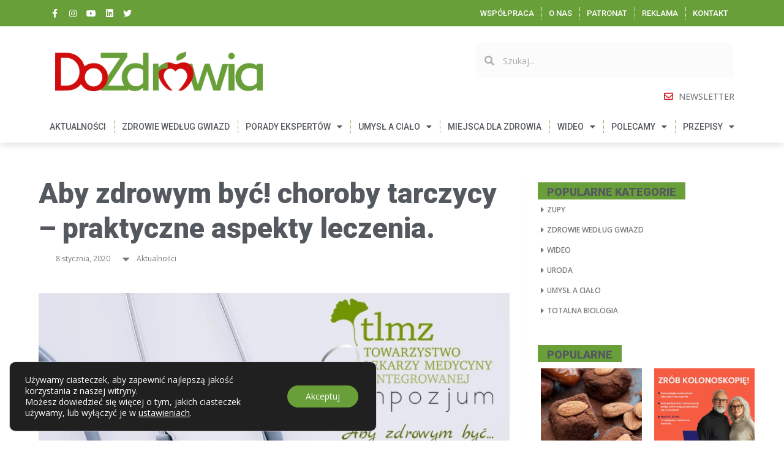

--- FILE ---
content_type: text/html; charset=UTF-8
request_url: https://dozdrowia.com.pl/aktualnosci/aby-zdrowym-byc-choroby-tarczycy-praktyczne-aspekty-leczenia/
body_size: 31526
content:
<!doctype html>
<html lang="pl-PL">
<head>
	<meta charset="UTF-8">
	<meta name="viewport" content="width=device-width, initial-scale=1">
	<link rel="profile" href="https://gmpg.org/xfn/11">
	<meta name='robots' content='index, follow, max-image-preview:large, max-snippet:-1, max-video-preview:-1' />

	<!-- This site is optimized with the Yoast SEO plugin v21.1 - https://yoast.com/wordpress/plugins/seo/ -->
	<title>Aby zdrowym być! choroby tarczycy - praktyczne aspekty leczenia. - dozdrowia.pl</title>
	<link rel="canonical" href="https://dozdrowia.com.pl/aktualnosci/aby-zdrowym-byc-choroby-tarczycy-praktyczne-aspekty-leczenia/" />
	<meta property="og:locale" content="pl_PL" />
	<meta property="og:type" content="article" />
	<meta property="og:title" content="Aby zdrowym być! choroby tarczycy - praktyczne aspekty leczenia. - dozdrowia.pl" />
	<meta property="og:description" content="&nbsp; &nbsp; Polska Akademia Zdrowia wraz z&nbsp;Polskim Towarzystwem Lekarzy Medycyny Zintegrowanej zapraszają na&nbsp;III Sympozjum Lekarzy Medycyny Zintegrowanej „Aby zdrowym być&#8221;, Wydarzenie w&nbsp;całości poświęcone będzie chorobom tarczycy! &nbsp; Choroby tarczycy stały się plagą w&nbsp;dzisiejszych czasach. Z&nbsp;danych statystycznych wynika, że&nbsp;około 20-30% Polaków, ma&nbsp;problem z&nbsp;niewydolnością tarczycy, a&nbsp;wielu z&nbsp;nich nie&nbsp;jest tego świadomych. Nieleczone choroby tarczycy mogą prowadzić do&nbsp;inwalidztwa, trwałej [&hellip;]" />
	<meta property="og:url" content="https://dozdrowia.com.pl/aktualnosci/aby-zdrowym-byc-choroby-tarczycy-praktyczne-aspekty-leczenia/" />
	<meta property="og:site_name" content="dozdrowia.pl" />
	<meta property="article:publisher" content="https://www.facebook.com/dozdrowiacompl-508953539478082/?fref=ts" />
	<meta property="article:published_time" content="2020-01-08T15:37:31+00:00" />
	<meta property="article:modified_time" content="2023-10-09T18:29:24+00:00" />
	<meta property="og:image" content="https://dozdrowia.com.pl/wp-content/uploads/2020/01/Sympozjum_tlmz.jpg" />
	<meta property="og:image:width" content="1279" />
	<meta property="og:image:height" content="608" />
	<meta property="og:image:type" content="image/jpeg" />
	<meta name="author" content="admin" />
	<meta name="twitter:card" content="summary_large_image" />
	<meta name="twitter:label1" content="Napisane przez" />
	<meta name="twitter:data1" content="admin" />
	<meta name="twitter:label2" content="Szacowany czas czytania" />
	<meta name="twitter:data2" content="1 minuta" />
	<script type="application/ld+json" class="yoast-schema-graph">{"@context":"https://schema.org","@graph":[{"@type":"Article","@id":"https://dozdrowia.com.pl/aktualnosci/aby-zdrowym-byc-choroby-tarczycy-praktyczne-aspekty-leczenia/#article","isPartOf":{"@id":"https://dozdrowia.com.pl/aktualnosci/aby-zdrowym-byc-choroby-tarczycy-praktyczne-aspekty-leczenia/"},"author":{"name":"admin","@id":"https://dozdrowia.com.pl/#/schema/person/bd3c73fe60017a3e2149fc33940f13fc"},"headline":"Aby zdrowym być! choroby tarczycy &#8211; praktyczne aspekty leczenia.","datePublished":"2020-01-08T15:37:31+00:00","dateModified":"2023-10-09T18:29:24+00:00","mainEntityOfPage":{"@id":"https://dozdrowia.com.pl/aktualnosci/aby-zdrowym-byc-choroby-tarczycy-praktyczne-aspekty-leczenia/"},"wordCount":293,"commentCount":0,"publisher":{"@id":"https://dozdrowia.com.pl/#organization"},"image":{"@id":"https://dozdrowia.com.pl/aktualnosci/aby-zdrowym-byc-choroby-tarczycy-praktyczne-aspekty-leczenia/#primaryimage"},"thumbnailUrl":"https://dozdrowia.com.pl/wp-content/uploads/2020/01/Sympozjum_tlmz.jpg","articleSection":["Aktualności"],"inLanguage":"pl-PL","potentialAction":[{"@type":"CommentAction","name":"Comment","target":["https://dozdrowia.com.pl/aktualnosci/aby-zdrowym-byc-choroby-tarczycy-praktyczne-aspekty-leczenia/#respond"]}]},{"@type":"WebPage","@id":"https://dozdrowia.com.pl/aktualnosci/aby-zdrowym-byc-choroby-tarczycy-praktyczne-aspekty-leczenia/","url":"https://dozdrowia.com.pl/aktualnosci/aby-zdrowym-byc-choroby-tarczycy-praktyczne-aspekty-leczenia/","name":"Aby zdrowym być! choroby tarczycy - praktyczne aspekty leczenia. - dozdrowia.pl","isPartOf":{"@id":"https://dozdrowia.com.pl/#website"},"primaryImageOfPage":{"@id":"https://dozdrowia.com.pl/aktualnosci/aby-zdrowym-byc-choroby-tarczycy-praktyczne-aspekty-leczenia/#primaryimage"},"image":{"@id":"https://dozdrowia.com.pl/aktualnosci/aby-zdrowym-byc-choroby-tarczycy-praktyczne-aspekty-leczenia/#primaryimage"},"thumbnailUrl":"https://dozdrowia.com.pl/wp-content/uploads/2020/01/Sympozjum_tlmz.jpg","datePublished":"2020-01-08T15:37:31+00:00","dateModified":"2023-10-09T18:29:24+00:00","breadcrumb":{"@id":"https://dozdrowia.com.pl/aktualnosci/aby-zdrowym-byc-choroby-tarczycy-praktyczne-aspekty-leczenia/#breadcrumb"},"inLanguage":"pl-PL","potentialAction":[{"@type":"ReadAction","target":["https://dozdrowia.com.pl/aktualnosci/aby-zdrowym-byc-choroby-tarczycy-praktyczne-aspekty-leczenia/"]}]},{"@type":"ImageObject","inLanguage":"pl-PL","@id":"https://dozdrowia.com.pl/aktualnosci/aby-zdrowym-byc-choroby-tarczycy-praktyczne-aspekty-leczenia/#primaryimage","url":"https://dozdrowia.com.pl/wp-content/uploads/2020/01/Sympozjum_tlmz.jpg","contentUrl":"https://dozdrowia.com.pl/wp-content/uploads/2020/01/Sympozjum_tlmz.jpg","width":1279,"height":608,"caption":"Sympozjum tlmz"},{"@type":"BreadcrumbList","@id":"https://dozdrowia.com.pl/aktualnosci/aby-zdrowym-byc-choroby-tarczycy-praktyczne-aspekty-leczenia/#breadcrumb","itemListElement":[{"@type":"ListItem","position":1,"name":"Strona główna","item":"https://dozdrowia.com.pl/"},{"@type":"ListItem","position":2,"name":"Aby zdrowym być! choroby tarczycy &#8211; praktyczne aspekty leczenia."}]},{"@type":"WebSite","@id":"https://dozdrowia.com.pl/#website","url":"https://dozdrowia.com.pl/","name":"dozdrowia.pl","description":"Portal o zdrowym stylu życia","publisher":{"@id":"https://dozdrowia.com.pl/#organization"},"potentialAction":[{"@type":"SearchAction","target":{"@type":"EntryPoint","urlTemplate":"https://dozdrowia.com.pl/?s={search_term_string}"},"query-input":"required name=search_term_string"}],"inLanguage":"pl-PL"},{"@type":"Organization","@id":"https://dozdrowia.com.pl/#organization","name":"dozdrowia.pl","url":"https://dozdrowia.com.pl/","logo":{"@type":"ImageObject","inLanguage":"pl-PL","@id":"https://dozdrowia.com.pl/#/schema/logo/image/","url":"https://dozdrowia.com.pl/wp-content/uploads/2023/08/logo-2.png","contentUrl":"https://dozdrowia.com.pl/wp-content/uploads/2023/08/logo-2.png","width":912,"height":174,"caption":"dozdrowia.pl"},"image":{"@id":"https://dozdrowia.com.pl/#/schema/logo/image/"},"sameAs":["https://www.facebook.com/dozdrowiacompl-508953539478082/?fref=ts","https://www.linkedin.com/in/dorota-tunska-a7923344/","https://www.instagram.com/dozdrowia.com.pl/","https://www.youtube.com/user/prokontakt"]},{"@type":"Person","@id":"https://dozdrowia.com.pl/#/schema/person/bd3c73fe60017a3e2149fc33940f13fc","name":"admin","image":{"@type":"ImageObject","inLanguage":"pl-PL","@id":"https://dozdrowia.com.pl/#/schema/person/image/","url":"https://secure.gravatar.com/avatar/a590aefcef27bee467c1188f90bf1c37?s=96&d=mm&r=g","contentUrl":"https://secure.gravatar.com/avatar/a590aefcef27bee467c1188f90bf1c37?s=96&d=mm&r=g","caption":"admin"},"sameAs":["https://dozdrowia.com.pl"],"url":"https://dozdrowia.com.pl/author/admin/"}]}</script>
	<!-- / Yoast SEO plugin. -->


<link rel="alternate" type="application/rss+xml" title="dozdrowia.pl &raquo; Kanał z wpisami" href="https://dozdrowia.com.pl/feed/" />
<link rel="alternate" type="application/rss+xml" title="dozdrowia.pl &raquo; Kanał z komentarzami" href="https://dozdrowia.com.pl/comments/feed/" />
<link rel="alternate" type="application/rss+xml" title="dozdrowia.pl &raquo; Aby zdrowym być! choroby tarczycy &#8211; praktyczne aspekty leczenia. Kanał z komentarzami" href="https://dozdrowia.com.pl/aktualnosci/aby-zdrowym-byc-choroby-tarczycy-praktyczne-aspekty-leczenia/feed/" />
<script>
window._wpemojiSettings = {"baseUrl":"https:\/\/s.w.org\/images\/core\/emoji\/15.0.3\/72x72\/","ext":".png","svgUrl":"https:\/\/s.w.org\/images\/core\/emoji\/15.0.3\/svg\/","svgExt":".svg","source":{"concatemoji":"https:\/\/dozdrowia.com.pl\/wp-includes\/js\/wp-emoji-release.min.js?ver=6.6.2"}};
/*! This file is auto-generated */
!function(i,n){var o,s,e;function c(e){try{var t={supportTests:e,timestamp:(new Date).valueOf()};sessionStorage.setItem(o,JSON.stringify(t))}catch(e){}}function p(e,t,n){e.clearRect(0,0,e.canvas.width,e.canvas.height),e.fillText(t,0,0);var t=new Uint32Array(e.getImageData(0,0,e.canvas.width,e.canvas.height).data),r=(e.clearRect(0,0,e.canvas.width,e.canvas.height),e.fillText(n,0,0),new Uint32Array(e.getImageData(0,0,e.canvas.width,e.canvas.height).data));return t.every(function(e,t){return e===r[t]})}function u(e,t,n){switch(t){case"flag":return n(e,"\ud83c\udff3\ufe0f\u200d\u26a7\ufe0f","\ud83c\udff3\ufe0f\u200b\u26a7\ufe0f")?!1:!n(e,"\ud83c\uddfa\ud83c\uddf3","\ud83c\uddfa\u200b\ud83c\uddf3")&&!n(e,"\ud83c\udff4\udb40\udc67\udb40\udc62\udb40\udc65\udb40\udc6e\udb40\udc67\udb40\udc7f","\ud83c\udff4\u200b\udb40\udc67\u200b\udb40\udc62\u200b\udb40\udc65\u200b\udb40\udc6e\u200b\udb40\udc67\u200b\udb40\udc7f");case"emoji":return!n(e,"\ud83d\udc26\u200d\u2b1b","\ud83d\udc26\u200b\u2b1b")}return!1}function f(e,t,n){var r="undefined"!=typeof WorkerGlobalScope&&self instanceof WorkerGlobalScope?new OffscreenCanvas(300,150):i.createElement("canvas"),a=r.getContext("2d",{willReadFrequently:!0}),o=(a.textBaseline="top",a.font="600 32px Arial",{});return e.forEach(function(e){o[e]=t(a,e,n)}),o}function t(e){var t=i.createElement("script");t.src=e,t.defer=!0,i.head.appendChild(t)}"undefined"!=typeof Promise&&(o="wpEmojiSettingsSupports",s=["flag","emoji"],n.supports={everything:!0,everythingExceptFlag:!0},e=new Promise(function(e){i.addEventListener("DOMContentLoaded",e,{once:!0})}),new Promise(function(t){var n=function(){try{var e=JSON.parse(sessionStorage.getItem(o));if("object"==typeof e&&"number"==typeof e.timestamp&&(new Date).valueOf()<e.timestamp+604800&&"object"==typeof e.supportTests)return e.supportTests}catch(e){}return null}();if(!n){if("undefined"!=typeof Worker&&"undefined"!=typeof OffscreenCanvas&&"undefined"!=typeof URL&&URL.createObjectURL&&"undefined"!=typeof Blob)try{var e="postMessage("+f.toString()+"("+[JSON.stringify(s),u.toString(),p.toString()].join(",")+"));",r=new Blob([e],{type:"text/javascript"}),a=new Worker(URL.createObjectURL(r),{name:"wpTestEmojiSupports"});return void(a.onmessage=function(e){c(n=e.data),a.terminate(),t(n)})}catch(e){}c(n=f(s,u,p))}t(n)}).then(function(e){for(var t in e)n.supports[t]=e[t],n.supports.everything=n.supports.everything&&n.supports[t],"flag"!==t&&(n.supports.everythingExceptFlag=n.supports.everythingExceptFlag&&n.supports[t]);n.supports.everythingExceptFlag=n.supports.everythingExceptFlag&&!n.supports.flag,n.DOMReady=!1,n.readyCallback=function(){n.DOMReady=!0}}).then(function(){return e}).then(function(){var e;n.supports.everything||(n.readyCallback(),(e=n.source||{}).concatemoji?t(e.concatemoji):e.wpemoji&&e.twemoji&&(t(e.twemoji),t(e.wpemoji)))}))}((window,document),window._wpemojiSettings);
</script>
<link rel='stylesheet' id='jkit-elements-main-css' href='https://dozdrowia.com.pl/wp-content/plugins/jeg-elementor-kit/assets/css/elements/main.css?ver=2.6.9' media='all' />
<style id='wp-emoji-styles-inline-css'>

	img.wp-smiley, img.emoji {
		display: inline !important;
		border: none !important;
		box-shadow: none !important;
		height: 1em !important;
		width: 1em !important;
		margin: 0 0.07em !important;
		vertical-align: -0.1em !important;
		background: none !important;
		padding: 0 !important;
	}
</style>
<link rel='stylesheet' id='wp-block-library-css' href='https://dozdrowia.com.pl/wp-includes/css/dist/block-library/style.min.css?ver=6.6.2' media='all' />
<style id='classic-theme-styles-inline-css'>
/*! This file is auto-generated */
.wp-block-button__link{color:#fff;background-color:#32373c;border-radius:9999px;box-shadow:none;text-decoration:none;padding:calc(.667em + 2px) calc(1.333em + 2px);font-size:1.125em}.wp-block-file__button{background:#32373c;color:#fff;text-decoration:none}
</style>
<style id='global-styles-inline-css'>
:root{--wp--preset--aspect-ratio--square: 1;--wp--preset--aspect-ratio--4-3: 4/3;--wp--preset--aspect-ratio--3-4: 3/4;--wp--preset--aspect-ratio--3-2: 3/2;--wp--preset--aspect-ratio--2-3: 2/3;--wp--preset--aspect-ratio--16-9: 16/9;--wp--preset--aspect-ratio--9-16: 9/16;--wp--preset--color--black: #000000;--wp--preset--color--cyan-bluish-gray: #abb8c3;--wp--preset--color--white: #ffffff;--wp--preset--color--pale-pink: #f78da7;--wp--preset--color--vivid-red: #cf2e2e;--wp--preset--color--luminous-vivid-orange: #ff6900;--wp--preset--color--luminous-vivid-amber: #fcb900;--wp--preset--color--light-green-cyan: #7bdcb5;--wp--preset--color--vivid-green-cyan: #00d084;--wp--preset--color--pale-cyan-blue: #8ed1fc;--wp--preset--color--vivid-cyan-blue: #0693e3;--wp--preset--color--vivid-purple: #9b51e0;--wp--preset--gradient--vivid-cyan-blue-to-vivid-purple: linear-gradient(135deg,rgba(6,147,227,1) 0%,rgb(155,81,224) 100%);--wp--preset--gradient--light-green-cyan-to-vivid-green-cyan: linear-gradient(135deg,rgb(122,220,180) 0%,rgb(0,208,130) 100%);--wp--preset--gradient--luminous-vivid-amber-to-luminous-vivid-orange: linear-gradient(135deg,rgba(252,185,0,1) 0%,rgba(255,105,0,1) 100%);--wp--preset--gradient--luminous-vivid-orange-to-vivid-red: linear-gradient(135deg,rgba(255,105,0,1) 0%,rgb(207,46,46) 100%);--wp--preset--gradient--very-light-gray-to-cyan-bluish-gray: linear-gradient(135deg,rgb(238,238,238) 0%,rgb(169,184,195) 100%);--wp--preset--gradient--cool-to-warm-spectrum: linear-gradient(135deg,rgb(74,234,220) 0%,rgb(151,120,209) 20%,rgb(207,42,186) 40%,rgb(238,44,130) 60%,rgb(251,105,98) 80%,rgb(254,248,76) 100%);--wp--preset--gradient--blush-light-purple: linear-gradient(135deg,rgb(255,206,236) 0%,rgb(152,150,240) 100%);--wp--preset--gradient--blush-bordeaux: linear-gradient(135deg,rgb(254,205,165) 0%,rgb(254,45,45) 50%,rgb(107,0,62) 100%);--wp--preset--gradient--luminous-dusk: linear-gradient(135deg,rgb(255,203,112) 0%,rgb(199,81,192) 50%,rgb(65,88,208) 100%);--wp--preset--gradient--pale-ocean: linear-gradient(135deg,rgb(255,245,203) 0%,rgb(182,227,212) 50%,rgb(51,167,181) 100%);--wp--preset--gradient--electric-grass: linear-gradient(135deg,rgb(202,248,128) 0%,rgb(113,206,126) 100%);--wp--preset--gradient--midnight: linear-gradient(135deg,rgb(2,3,129) 0%,rgb(40,116,252) 100%);--wp--preset--font-size--small: 13px;--wp--preset--font-size--medium: 20px;--wp--preset--font-size--large: 36px;--wp--preset--font-size--x-large: 42px;--wp--preset--spacing--20: 0.44rem;--wp--preset--spacing--30: 0.67rem;--wp--preset--spacing--40: 1rem;--wp--preset--spacing--50: 1.5rem;--wp--preset--spacing--60: 2.25rem;--wp--preset--spacing--70: 3.38rem;--wp--preset--spacing--80: 5.06rem;--wp--preset--shadow--natural: 6px 6px 9px rgba(0, 0, 0, 0.2);--wp--preset--shadow--deep: 12px 12px 50px rgba(0, 0, 0, 0.4);--wp--preset--shadow--sharp: 6px 6px 0px rgba(0, 0, 0, 0.2);--wp--preset--shadow--outlined: 6px 6px 0px -3px rgba(255, 255, 255, 1), 6px 6px rgba(0, 0, 0, 1);--wp--preset--shadow--crisp: 6px 6px 0px rgba(0, 0, 0, 1);}:where(.is-layout-flex){gap: 0.5em;}:where(.is-layout-grid){gap: 0.5em;}body .is-layout-flex{display: flex;}.is-layout-flex{flex-wrap: wrap;align-items: center;}.is-layout-flex > :is(*, div){margin: 0;}body .is-layout-grid{display: grid;}.is-layout-grid > :is(*, div){margin: 0;}:where(.wp-block-columns.is-layout-flex){gap: 2em;}:where(.wp-block-columns.is-layout-grid){gap: 2em;}:where(.wp-block-post-template.is-layout-flex){gap: 1.25em;}:where(.wp-block-post-template.is-layout-grid){gap: 1.25em;}.has-black-color{color: var(--wp--preset--color--black) !important;}.has-cyan-bluish-gray-color{color: var(--wp--preset--color--cyan-bluish-gray) !important;}.has-white-color{color: var(--wp--preset--color--white) !important;}.has-pale-pink-color{color: var(--wp--preset--color--pale-pink) !important;}.has-vivid-red-color{color: var(--wp--preset--color--vivid-red) !important;}.has-luminous-vivid-orange-color{color: var(--wp--preset--color--luminous-vivid-orange) !important;}.has-luminous-vivid-amber-color{color: var(--wp--preset--color--luminous-vivid-amber) !important;}.has-light-green-cyan-color{color: var(--wp--preset--color--light-green-cyan) !important;}.has-vivid-green-cyan-color{color: var(--wp--preset--color--vivid-green-cyan) !important;}.has-pale-cyan-blue-color{color: var(--wp--preset--color--pale-cyan-blue) !important;}.has-vivid-cyan-blue-color{color: var(--wp--preset--color--vivid-cyan-blue) !important;}.has-vivid-purple-color{color: var(--wp--preset--color--vivid-purple) !important;}.has-black-background-color{background-color: var(--wp--preset--color--black) !important;}.has-cyan-bluish-gray-background-color{background-color: var(--wp--preset--color--cyan-bluish-gray) !important;}.has-white-background-color{background-color: var(--wp--preset--color--white) !important;}.has-pale-pink-background-color{background-color: var(--wp--preset--color--pale-pink) !important;}.has-vivid-red-background-color{background-color: var(--wp--preset--color--vivid-red) !important;}.has-luminous-vivid-orange-background-color{background-color: var(--wp--preset--color--luminous-vivid-orange) !important;}.has-luminous-vivid-amber-background-color{background-color: var(--wp--preset--color--luminous-vivid-amber) !important;}.has-light-green-cyan-background-color{background-color: var(--wp--preset--color--light-green-cyan) !important;}.has-vivid-green-cyan-background-color{background-color: var(--wp--preset--color--vivid-green-cyan) !important;}.has-pale-cyan-blue-background-color{background-color: var(--wp--preset--color--pale-cyan-blue) !important;}.has-vivid-cyan-blue-background-color{background-color: var(--wp--preset--color--vivid-cyan-blue) !important;}.has-vivid-purple-background-color{background-color: var(--wp--preset--color--vivid-purple) !important;}.has-black-border-color{border-color: var(--wp--preset--color--black) !important;}.has-cyan-bluish-gray-border-color{border-color: var(--wp--preset--color--cyan-bluish-gray) !important;}.has-white-border-color{border-color: var(--wp--preset--color--white) !important;}.has-pale-pink-border-color{border-color: var(--wp--preset--color--pale-pink) !important;}.has-vivid-red-border-color{border-color: var(--wp--preset--color--vivid-red) !important;}.has-luminous-vivid-orange-border-color{border-color: var(--wp--preset--color--luminous-vivid-orange) !important;}.has-luminous-vivid-amber-border-color{border-color: var(--wp--preset--color--luminous-vivid-amber) !important;}.has-light-green-cyan-border-color{border-color: var(--wp--preset--color--light-green-cyan) !important;}.has-vivid-green-cyan-border-color{border-color: var(--wp--preset--color--vivid-green-cyan) !important;}.has-pale-cyan-blue-border-color{border-color: var(--wp--preset--color--pale-cyan-blue) !important;}.has-vivid-cyan-blue-border-color{border-color: var(--wp--preset--color--vivid-cyan-blue) !important;}.has-vivid-purple-border-color{border-color: var(--wp--preset--color--vivid-purple) !important;}.has-vivid-cyan-blue-to-vivid-purple-gradient-background{background: var(--wp--preset--gradient--vivid-cyan-blue-to-vivid-purple) !important;}.has-light-green-cyan-to-vivid-green-cyan-gradient-background{background: var(--wp--preset--gradient--light-green-cyan-to-vivid-green-cyan) !important;}.has-luminous-vivid-amber-to-luminous-vivid-orange-gradient-background{background: var(--wp--preset--gradient--luminous-vivid-amber-to-luminous-vivid-orange) !important;}.has-luminous-vivid-orange-to-vivid-red-gradient-background{background: var(--wp--preset--gradient--luminous-vivid-orange-to-vivid-red) !important;}.has-very-light-gray-to-cyan-bluish-gray-gradient-background{background: var(--wp--preset--gradient--very-light-gray-to-cyan-bluish-gray) !important;}.has-cool-to-warm-spectrum-gradient-background{background: var(--wp--preset--gradient--cool-to-warm-spectrum) !important;}.has-blush-light-purple-gradient-background{background: var(--wp--preset--gradient--blush-light-purple) !important;}.has-blush-bordeaux-gradient-background{background: var(--wp--preset--gradient--blush-bordeaux) !important;}.has-luminous-dusk-gradient-background{background: var(--wp--preset--gradient--luminous-dusk) !important;}.has-pale-ocean-gradient-background{background: var(--wp--preset--gradient--pale-ocean) !important;}.has-electric-grass-gradient-background{background: var(--wp--preset--gradient--electric-grass) !important;}.has-midnight-gradient-background{background: var(--wp--preset--gradient--midnight) !important;}.has-small-font-size{font-size: var(--wp--preset--font-size--small) !important;}.has-medium-font-size{font-size: var(--wp--preset--font-size--medium) !important;}.has-large-font-size{font-size: var(--wp--preset--font-size--large) !important;}.has-x-large-font-size{font-size: var(--wp--preset--font-size--x-large) !important;}
:where(.wp-block-post-template.is-layout-flex){gap: 1.25em;}:where(.wp-block-post-template.is-layout-grid){gap: 1.25em;}
:where(.wp-block-columns.is-layout-flex){gap: 2em;}:where(.wp-block-columns.is-layout-grid){gap: 2em;}
:root :where(.wp-block-pullquote){font-size: 1.5em;line-height: 1.6;}
</style>
<link rel='stylesheet' id='elementor-icons-css' href='https://dozdrowia.com.pl/wp-content/plugins/elementor/assets/lib/eicons/css/elementor-icons.min.css?ver=5.21.0' media='all' />
<link rel='stylesheet' id='elementor-frontend-css' href='https://dozdrowia.com.pl/wp-content/plugins/elementor/assets/css/frontend-lite.min.css?ver=3.15.3' media='all' />
<link rel='stylesheet' id='swiper-css' href='https://dozdrowia.com.pl/wp-content/plugins/elementor/assets/lib/swiper/v8/css/swiper.min.css?ver=8.4.5' media='all' />
<link rel='stylesheet' id='elementor-post-67-css' href='https://dozdrowia.com.pl/wp-content/uploads/elementor/css/post-67.css?ver=1694305614' media='all' />
<link rel='stylesheet' id='elementor-pro-css' href='https://dozdrowia.com.pl/wp-content/plugins/elementor-pro/assets/css/frontend-lite.min.css?ver=3.14.1' media='all' />
<link rel='stylesheet' id='hello-elementor-css' href='https://dozdrowia.com.pl/wp-content/themes/hello-elementor/style.min.css?ver=2.8.1' media='all' />
<link rel='stylesheet' id='hello-elementor-theme-style-css' href='https://dozdrowia.com.pl/wp-content/themes/hello-elementor/theme.min.css?ver=2.8.1' media='all' />
<link rel='stylesheet' id='elementor-post-501-css' href='https://dozdrowia.com.pl/wp-content/uploads/elementor/css/post-501.css?ver=1696204317' media='all' />
<link rel='stylesheet' id='elementor-post-504-css' href='https://dozdrowia.com.pl/wp-content/uploads/elementor/css/post-504.css?ver=1694305888' media='all' />
<link rel='stylesheet' id='elementor-post-488-css' href='https://dozdrowia.com.pl/wp-content/uploads/elementor/css/post-488.css?ver=1718191387' media='all' />
<link rel='stylesheet' id='elementor-post-244-css' href='https://dozdrowia.com.pl/wp-content/uploads/elementor/css/post-244.css?ver=1694305615' media='all' />
<link rel='stylesheet' id='elementor-post-82-css' href='https://dozdrowia.com.pl/wp-content/uploads/elementor/css/post-82.css?ver=1694305615' media='all' />
<link rel='stylesheet' id='moove_gdpr_frontend-css' href='https://dozdrowia.com.pl/wp-content/plugins/gdpr-cookie-compliance/dist/styles/gdpr-main-nf.css?ver=4.15.3' media='all' />
<style id='moove_gdpr_frontend-inline-css'>
				#moove_gdpr_cookie_modal .moove-gdpr-modal-content .moove-gdpr-tab-main h3.tab-title, 
				#moove_gdpr_cookie_modal .moove-gdpr-modal-content .moove-gdpr-tab-main span.tab-title,
				#moove_gdpr_cookie_modal .moove-gdpr-modal-content .moove-gdpr-modal-left-content #moove-gdpr-menu li a, 
				#moove_gdpr_cookie_modal .moove-gdpr-modal-content .moove-gdpr-modal-left-content #moove-gdpr-menu li button,
				#moove_gdpr_cookie_modal .moove-gdpr-modal-content .moove-gdpr-modal-left-content .moove-gdpr-branding-cnt a,
				#moove_gdpr_cookie_modal .moove-gdpr-modal-content .moove-gdpr-modal-footer-content .moove-gdpr-button-holder a.mgbutton, 
				#moove_gdpr_cookie_modal .moove-gdpr-modal-content .moove-gdpr-modal-footer-content .moove-gdpr-button-holder button.mgbutton,
				#moove_gdpr_cookie_modal .cookie-switch .cookie-slider:after, 
				#moove_gdpr_cookie_modal .cookie-switch .slider:after, 
				#moove_gdpr_cookie_modal .switch .cookie-slider:after, 
				#moove_gdpr_cookie_modal .switch .slider:after,
				#moove_gdpr_cookie_info_bar .moove-gdpr-info-bar-container .moove-gdpr-info-bar-content p, 
				#moove_gdpr_cookie_info_bar .moove-gdpr-info-bar-container .moove-gdpr-info-bar-content p a,
				#moove_gdpr_cookie_info_bar .moove-gdpr-info-bar-container .moove-gdpr-info-bar-content a.mgbutton, 
				#moove_gdpr_cookie_info_bar .moove-gdpr-info-bar-container .moove-gdpr-info-bar-content button.mgbutton,
				#moove_gdpr_cookie_modal .moove-gdpr-modal-content .moove-gdpr-tab-main .moove-gdpr-tab-main-content h1, 
				#moove_gdpr_cookie_modal .moove-gdpr-modal-content .moove-gdpr-tab-main .moove-gdpr-tab-main-content h2, 
				#moove_gdpr_cookie_modal .moove-gdpr-modal-content .moove-gdpr-tab-main .moove-gdpr-tab-main-content h3, 
				#moove_gdpr_cookie_modal .moove-gdpr-modal-content .moove-gdpr-tab-main .moove-gdpr-tab-main-content h4, 
				#moove_gdpr_cookie_modal .moove-gdpr-modal-content .moove-gdpr-tab-main .moove-gdpr-tab-main-content h5, 
				#moove_gdpr_cookie_modal .moove-gdpr-modal-content .moove-gdpr-tab-main .moove-gdpr-tab-main-content h6,
				#moove_gdpr_cookie_modal .moove-gdpr-modal-content.moove_gdpr_modal_theme_v2 .moove-gdpr-modal-title .tab-title,
				#moove_gdpr_cookie_modal .moove-gdpr-modal-content.moove_gdpr_modal_theme_v2 .moove-gdpr-tab-main h3.tab-title, 
				#moove_gdpr_cookie_modal .moove-gdpr-modal-content.moove_gdpr_modal_theme_v2 .moove-gdpr-tab-main span.tab-title,
				#moove_gdpr_cookie_modal .moove-gdpr-modal-content.moove_gdpr_modal_theme_v2 .moove-gdpr-branding-cnt a {
				 	font-weight: inherit				}
			#moove_gdpr_cookie_modal,#moove_gdpr_cookie_info_bar,.gdpr_cookie_settings_shortcode_content{font-family:inherit}#moove_gdpr_save_popup_settings_button{background-color:#373737;color:#fff}#moove_gdpr_save_popup_settings_button:hover{background-color:#000}#moove_gdpr_cookie_info_bar .moove-gdpr-info-bar-container .moove-gdpr-info-bar-content a.mgbutton,#moove_gdpr_cookie_info_bar .moove-gdpr-info-bar-container .moove-gdpr-info-bar-content button.mgbutton{background-color:#689f39}#moove_gdpr_cookie_modal .moove-gdpr-modal-content .moove-gdpr-modal-footer-content .moove-gdpr-button-holder a.mgbutton,#moove_gdpr_cookie_modal .moove-gdpr-modal-content .moove-gdpr-modal-footer-content .moove-gdpr-button-holder button.mgbutton,.gdpr_cookie_settings_shortcode_content .gdpr-shr-button.button-green{background-color:#689f39;border-color:#689f39}#moove_gdpr_cookie_modal .moove-gdpr-modal-content .moove-gdpr-modal-footer-content .moove-gdpr-button-holder a.mgbutton:hover,#moove_gdpr_cookie_modal .moove-gdpr-modal-content .moove-gdpr-modal-footer-content .moove-gdpr-button-holder button.mgbutton:hover,.gdpr_cookie_settings_shortcode_content .gdpr-shr-button.button-green:hover{background-color:#fff;color:#689f39}#moove_gdpr_cookie_modal .moove-gdpr-modal-content .moove-gdpr-modal-close i,#moove_gdpr_cookie_modal .moove-gdpr-modal-content .moove-gdpr-modal-close span.gdpr-icon{background-color:#689f39;border:1px solid #689f39}#moove_gdpr_cookie_info_bar span.change-settings-button.focus-g,#moove_gdpr_cookie_info_bar span.change-settings-button:focus,#moove_gdpr_cookie_info_bar button.change-settings-button.focus-g,#moove_gdpr_cookie_info_bar button.change-settings-button:focus{-webkit-box-shadow:0 0 1px 3px #689f39;-moz-box-shadow:0 0 1px 3px #689f39;box-shadow:0 0 1px 3px #689f39}#moove_gdpr_cookie_modal .moove-gdpr-modal-content .moove-gdpr-modal-close i:hover,#moove_gdpr_cookie_modal .moove-gdpr-modal-content .moove-gdpr-modal-close span.gdpr-icon:hover,#moove_gdpr_cookie_info_bar span[data-href]>u.change-settings-button{color:#689f39}#moove_gdpr_cookie_modal .moove-gdpr-modal-content .moove-gdpr-modal-left-content #moove-gdpr-menu li.menu-item-selected a span.gdpr-icon,#moove_gdpr_cookie_modal .moove-gdpr-modal-content .moove-gdpr-modal-left-content #moove-gdpr-menu li.menu-item-selected button span.gdpr-icon{color:inherit}#moove_gdpr_cookie_modal .moove-gdpr-modal-content .moove-gdpr-modal-left-content #moove-gdpr-menu li a span.gdpr-icon,#moove_gdpr_cookie_modal .moove-gdpr-modal-content .moove-gdpr-modal-left-content #moove-gdpr-menu li button span.gdpr-icon{color:inherit}#moove_gdpr_cookie_modal .gdpr-acc-link{line-height:0;font-size:0;color:transparent;position:absolute}#moove_gdpr_cookie_modal .moove-gdpr-modal-content .moove-gdpr-modal-close:hover i,#moove_gdpr_cookie_modal .moove-gdpr-modal-content .moove-gdpr-modal-left-content #moove-gdpr-menu li a,#moove_gdpr_cookie_modal .moove-gdpr-modal-content .moove-gdpr-modal-left-content #moove-gdpr-menu li button,#moove_gdpr_cookie_modal .moove-gdpr-modal-content .moove-gdpr-modal-left-content #moove-gdpr-menu li button i,#moove_gdpr_cookie_modal .moove-gdpr-modal-content .moove-gdpr-modal-left-content #moove-gdpr-menu li a i,#moove_gdpr_cookie_modal .moove-gdpr-modal-content .moove-gdpr-tab-main .moove-gdpr-tab-main-content a:hover,#moove_gdpr_cookie_info_bar.moove-gdpr-dark-scheme .moove-gdpr-info-bar-container .moove-gdpr-info-bar-content a.mgbutton:hover,#moove_gdpr_cookie_info_bar.moove-gdpr-dark-scheme .moove-gdpr-info-bar-container .moove-gdpr-info-bar-content button.mgbutton:hover,#moove_gdpr_cookie_info_bar.moove-gdpr-dark-scheme .moove-gdpr-info-bar-container .moove-gdpr-info-bar-content a:hover,#moove_gdpr_cookie_info_bar.moove-gdpr-dark-scheme .moove-gdpr-info-bar-container .moove-gdpr-info-bar-content button:hover,#moove_gdpr_cookie_info_bar.moove-gdpr-dark-scheme .moove-gdpr-info-bar-container .moove-gdpr-info-bar-content span.change-settings-button:hover,#moove_gdpr_cookie_info_bar.moove-gdpr-dark-scheme .moove-gdpr-info-bar-container .moove-gdpr-info-bar-content button.change-settings-button:hover,#moove_gdpr_cookie_info_bar.moove-gdpr-dark-scheme .moove-gdpr-info-bar-container .moove-gdpr-info-bar-content u.change-settings-button:hover,#moove_gdpr_cookie_info_bar span[data-href]>u.change-settings-button,#moove_gdpr_cookie_info_bar.moove-gdpr-dark-scheme .moove-gdpr-info-bar-container .moove-gdpr-info-bar-content a.mgbutton.focus-g,#moove_gdpr_cookie_info_bar.moove-gdpr-dark-scheme .moove-gdpr-info-bar-container .moove-gdpr-info-bar-content button.mgbutton.focus-g,#moove_gdpr_cookie_info_bar.moove-gdpr-dark-scheme .moove-gdpr-info-bar-container .moove-gdpr-info-bar-content a.focus-g,#moove_gdpr_cookie_info_bar.moove-gdpr-dark-scheme .moove-gdpr-info-bar-container .moove-gdpr-info-bar-content button.focus-g,#moove_gdpr_cookie_info_bar.moove-gdpr-dark-scheme .moove-gdpr-info-bar-container .moove-gdpr-info-bar-content a.mgbutton:focus,#moove_gdpr_cookie_info_bar.moove-gdpr-dark-scheme .moove-gdpr-info-bar-container .moove-gdpr-info-bar-content button.mgbutton:focus,#moove_gdpr_cookie_info_bar.moove-gdpr-dark-scheme .moove-gdpr-info-bar-container .moove-gdpr-info-bar-content a:focus,#moove_gdpr_cookie_info_bar.moove-gdpr-dark-scheme .moove-gdpr-info-bar-container .moove-gdpr-info-bar-content button:focus,#moove_gdpr_cookie_info_bar.moove-gdpr-dark-scheme .moove-gdpr-info-bar-container .moove-gdpr-info-bar-content span.change-settings-button.focus-g,span.change-settings-button:focus,button.change-settings-button.focus-g,button.change-settings-button:focus,#moove_gdpr_cookie_info_bar.moove-gdpr-dark-scheme .moove-gdpr-info-bar-container .moove-gdpr-info-bar-content u.change-settings-button.focus-g,#moove_gdpr_cookie_info_bar.moove-gdpr-dark-scheme .moove-gdpr-info-bar-container .moove-gdpr-info-bar-content u.change-settings-button:focus{color:#689f39}#moove_gdpr_cookie_modal.gdpr_lightbox-hide{display:none}
</style>
<link rel='stylesheet' id='google-fonts-1-css' href='https://fonts.googleapis.com/css?family=Roboto%3A100%2C100italic%2C200%2C200italic%2C300%2C300italic%2C400%2C400italic%2C500%2C500italic%2C600%2C600italic%2C700%2C700italic%2C800%2C800italic%2C900%2C900italic%7CRoboto+Slab%3A100%2C100italic%2C200%2C200italic%2C300%2C300italic%2C400%2C400italic%2C500%2C500italic%2C600%2C600italic%2C700%2C700italic%2C800%2C800italic%2C900%2C900italic%7COpen+Sans%3A100%2C100italic%2C200%2C200italic%2C300%2C300italic%2C400%2C400italic%2C500%2C500italic%2C600%2C600italic%2C700%2C700italic%2C800%2C800italic%2C900%2C900italic&#038;display=swap&#038;subset=latin-ext&#038;ver=6.6.2' media='all' />
<link rel='stylesheet' id='elementor-icons-shared-0-css' href='https://dozdrowia.com.pl/wp-content/plugins/elementor/assets/lib/font-awesome/css/fontawesome.min.css?ver=5.15.3' media='all' />
<link rel='stylesheet' id='elementor-icons-fa-brands-css' href='https://dozdrowia.com.pl/wp-content/plugins/elementor/assets/lib/font-awesome/css/brands.min.css?ver=5.15.3' media='all' />
<link rel='stylesheet' id='elementor-icons-fa-solid-css' href='https://dozdrowia.com.pl/wp-content/plugins/elementor/assets/lib/font-awesome/css/solid.min.css?ver=5.15.3' media='all' />
<link rel='stylesheet' id='elementor-icons-fa-regular-css' href='https://dozdrowia.com.pl/wp-content/plugins/elementor/assets/lib/font-awesome/css/regular.min.css?ver=5.15.3' media='all' />
<link rel='stylesheet' id='elementor-icons-jkiticon-css' href='https://dozdrowia.com.pl/wp-content/plugins/jeg-elementor-kit/assets/fonts/jkiticon/jkiticon.css?ver=2.6.9' media='all' />
<link rel="preconnect" href="https://fonts.gstatic.com/" crossorigin><script src="https://dozdrowia.com.pl/wp-includes/js/jquery/jquery.min.js?ver=3.7.1" id="jquery-core-js"></script>
<script src="https://dozdrowia.com.pl/wp-includes/js/jquery/jquery-migrate.min.js?ver=3.4.1" id="jquery-migrate-js"></script>
<link rel="https://api.w.org/" href="https://dozdrowia.com.pl/wp-json/" /><link rel="alternate" title="JSON" type="application/json" href="https://dozdrowia.com.pl/wp-json/wp/v2/posts/1752" /><link rel="EditURI" type="application/rsd+xml" title="RSD" href="https://dozdrowia.com.pl/xmlrpc.php?rsd" />
<meta name="generator" content="WordPress 6.6.2" />
<link rel='shortlink' href='https://dozdrowia.com.pl/?p=1752' />
<link rel="alternate" title="oEmbed (JSON)" type="application/json+oembed" href="https://dozdrowia.com.pl/wp-json/oembed/1.0/embed?url=https%3A%2F%2Fdozdrowia.com.pl%2Faktualnosci%2Faby-zdrowym-byc-choroby-tarczycy-praktyczne-aspekty-leczenia%2F" />
<link rel="alternate" title="oEmbed (XML)" type="text/xml+oembed" href="https://dozdrowia.com.pl/wp-json/oembed/1.0/embed?url=https%3A%2F%2Fdozdrowia.com.pl%2Faktualnosci%2Faby-zdrowym-byc-choroby-tarczycy-praktyczne-aspekty-leczenia%2F&#038;format=xml" />

		<!-- GA Google Analytics @ https://m0n.co/ga -->
		<script async src="https://www.googletagmanager.com/gtag/js?id=G-Z29KZP86E5"></script>
		<script>
			window.dataLayer = window.dataLayer || [];
			function gtag(){dataLayer.push(arguments);}
			gtag('js', new Date());
			gtag('config', 'G-Z29KZP86E5');
		</script>

	<meta name="generator" content="Elementor 3.15.3; features: e_dom_optimization, e_optimized_assets_loading, e_optimized_css_loading, additional_custom_breakpoints; settings: css_print_method-external, google_font-enabled, font_display-swap">
		<style id="wp-custom-css">
			

/** Start Block Kit CSS: 71-3-d415519effd9e11f35d2438c58ea7ebf **/

.envato-block__preview{overflow: visible;}

/** End Block Kit CSS: 71-3-d415519effd9e11f35d2438c58ea7ebf **/



/** Start Block Kit CSS: 141-3-1d55f1e76be9fb1a8d9de88accbe962f **/

.envato-kit-138-bracket .elementor-widget-container > *:before{
	content:"[";
	color:#ffab00;
	display:inline-block;
	margin-right:4px;
	line-height:1em;
	position:relative;
	top:-1px;
}

.envato-kit-138-bracket .elementor-widget-container > *:after{
	content:"]";
	color:#ffab00;
	display:inline-block;
	margin-left:4px;
	line-height:1em;
	position:relative;
	top:-1px;
}

/** End Block Kit CSS: 141-3-1d55f1e76be9fb1a8d9de88accbe962f **/

		</style>
		</head>
<body class="post-template-default single single-post postid-1752 single-format-standard wp-custom-logo jkit-color-scheme elementor-default elementor-kit-67 elementor-page-488">

<script async src="https://pagead2.googlesyndication.com/pagead/js/adsbygoogle.js?client=ca-pub-2255787531442440"
     crossorigin="anonymous"></script>

<a class="skip-link screen-reader-text" href="#content">Przejdź do treści</a>

		<div data-elementor-type="header" data-elementor-id="501" class="elementor elementor-501 elementor-location-header" data-elementor-post-type="elementor_library">
								<section class="elementor-section elementor-top-section elementor-element elementor-element-fb9a88b elementor-section-height-min-height elementor-section-boxed elementor-section-height-default elementor-section-items-middle" data-id="fb9a88b" data-element_type="section" data-settings="{&quot;background_background&quot;:&quot;classic&quot;}">
						<div class="elementor-container elementor-column-gap-default">
					<div class="elementor-column elementor-col-50 elementor-top-column elementor-element elementor-element-8ae7b42" data-id="8ae7b42" data-element_type="column">
			<div class="elementor-widget-wrap elementor-element-populated">
								<div class="elementor-element elementor-element-fece3a6 elementor-widget__width-auto elementor-shape-square e-grid-align-left elementor-grid-0 elementor-widget elementor-widget-social-icons" data-id="fece3a6" data-element_type="widget" data-widget_type="social-icons.default">
				<div class="elementor-widget-container">
			<style>/*! elementor - v3.15.0 - 20-08-2023 */
.elementor-widget-social-icons.elementor-grid-0 .elementor-widget-container,.elementor-widget-social-icons.elementor-grid-mobile-0 .elementor-widget-container,.elementor-widget-social-icons.elementor-grid-tablet-0 .elementor-widget-container{line-height:1;font-size:0}.elementor-widget-social-icons:not(.elementor-grid-0):not(.elementor-grid-tablet-0):not(.elementor-grid-mobile-0) .elementor-grid{display:inline-grid}.elementor-widget-social-icons .elementor-grid{grid-column-gap:var(--grid-column-gap,5px);grid-row-gap:var(--grid-row-gap,5px);grid-template-columns:var(--grid-template-columns);justify-content:var(--justify-content,center);justify-items:var(--justify-content,center)}.elementor-icon.elementor-social-icon{font-size:var(--icon-size,25px);line-height:var(--icon-size,25px);width:calc(var(--icon-size, 25px) + (2 * var(--icon-padding, .5em)));height:calc(var(--icon-size, 25px) + (2 * var(--icon-padding, .5em)))}.elementor-social-icon{--e-social-icon-icon-color:#fff;display:inline-flex;background-color:#69727d;align-items:center;justify-content:center;text-align:center;cursor:pointer}.elementor-social-icon i{color:var(--e-social-icon-icon-color)}.elementor-social-icon svg{fill:var(--e-social-icon-icon-color)}.elementor-social-icon:last-child{margin:0}.elementor-social-icon:hover{opacity:.9;color:#fff}.elementor-social-icon-android{background-color:#a4c639}.elementor-social-icon-apple{background-color:#999}.elementor-social-icon-behance{background-color:#1769ff}.elementor-social-icon-bitbucket{background-color:#205081}.elementor-social-icon-codepen{background-color:#000}.elementor-social-icon-delicious{background-color:#39f}.elementor-social-icon-deviantart{background-color:#05cc47}.elementor-social-icon-digg{background-color:#005be2}.elementor-social-icon-dribbble{background-color:#ea4c89}.elementor-social-icon-elementor{background-color:#d30c5c}.elementor-social-icon-envelope{background-color:#ea4335}.elementor-social-icon-facebook,.elementor-social-icon-facebook-f{background-color:#3b5998}.elementor-social-icon-flickr{background-color:#0063dc}.elementor-social-icon-foursquare{background-color:#2d5be3}.elementor-social-icon-free-code-camp,.elementor-social-icon-freecodecamp{background-color:#006400}.elementor-social-icon-github{background-color:#333}.elementor-social-icon-gitlab{background-color:#e24329}.elementor-social-icon-globe{background-color:#69727d}.elementor-social-icon-google-plus,.elementor-social-icon-google-plus-g{background-color:#dd4b39}.elementor-social-icon-houzz{background-color:#7ac142}.elementor-social-icon-instagram{background-color:#262626}.elementor-social-icon-jsfiddle{background-color:#487aa2}.elementor-social-icon-link{background-color:#818a91}.elementor-social-icon-linkedin,.elementor-social-icon-linkedin-in{background-color:#0077b5}.elementor-social-icon-medium{background-color:#00ab6b}.elementor-social-icon-meetup{background-color:#ec1c40}.elementor-social-icon-mixcloud{background-color:#273a4b}.elementor-social-icon-odnoklassniki{background-color:#f4731c}.elementor-social-icon-pinterest{background-color:#bd081c}.elementor-social-icon-product-hunt{background-color:#da552f}.elementor-social-icon-reddit{background-color:#ff4500}.elementor-social-icon-rss{background-color:#f26522}.elementor-social-icon-shopping-cart{background-color:#4caf50}.elementor-social-icon-skype{background-color:#00aff0}.elementor-social-icon-slideshare{background-color:#0077b5}.elementor-social-icon-snapchat{background-color:#fffc00}.elementor-social-icon-soundcloud{background-color:#f80}.elementor-social-icon-spotify{background-color:#2ebd59}.elementor-social-icon-stack-overflow{background-color:#fe7a15}.elementor-social-icon-steam{background-color:#00adee}.elementor-social-icon-stumbleupon{background-color:#eb4924}.elementor-social-icon-telegram{background-color:#2ca5e0}.elementor-social-icon-thumb-tack{background-color:#1aa1d8}.elementor-social-icon-tripadvisor{background-color:#589442}.elementor-social-icon-tumblr{background-color:#35465c}.elementor-social-icon-twitch{background-color:#6441a5}.elementor-social-icon-twitter{background-color:#1da1f2}.elementor-social-icon-viber{background-color:#665cac}.elementor-social-icon-vimeo{background-color:#1ab7ea}.elementor-social-icon-vk{background-color:#45668e}.elementor-social-icon-weibo{background-color:#dd2430}.elementor-social-icon-weixin{background-color:#31a918}.elementor-social-icon-whatsapp{background-color:#25d366}.elementor-social-icon-wordpress{background-color:#21759b}.elementor-social-icon-xing{background-color:#026466}.elementor-social-icon-yelp{background-color:#af0606}.elementor-social-icon-youtube{background-color:#cd201f}.elementor-social-icon-500px{background-color:#0099e5}.elementor-shape-rounded .elementor-icon.elementor-social-icon{border-radius:10%}.elementor-shape-circle .elementor-icon.elementor-social-icon{border-radius:50%}</style>		<div class="elementor-social-icons-wrapper elementor-grid">
							<span class="elementor-grid-item">
					<a class="elementor-icon elementor-social-icon elementor-social-icon-facebook-f elementor-repeater-item-b2d3a3b" href="https://www.facebook.com/dozdrowiacompl-508953539478082/?fref=ts" target="_blank">
						<span class="elementor-screen-only">Facebook-f</span>
						<i class="fab fa-facebook-f"></i>					</a>
				</span>
							<span class="elementor-grid-item">
					<a class="elementor-icon elementor-social-icon elementor-social-icon-instagram elementor-repeater-item-4bc2ca9" href="https://www.instagram.com/dozdrowia.pl/" target="_blank">
						<span class="elementor-screen-only">Instagram</span>
						<i class="fab fa-instagram"></i>					</a>
				</span>
							<span class="elementor-grid-item">
					<a class="elementor-icon elementor-social-icon elementor-social-icon-youtube elementor-repeater-item-bd3f616" href="https://www.youtube.com/user/prokontakt" target="_blank">
						<span class="elementor-screen-only">Youtube</span>
						<i class="fab fa-youtube"></i>					</a>
				</span>
							<span class="elementor-grid-item">
					<a class="elementor-icon elementor-social-icon elementor-social-icon-linkedin elementor-repeater-item-ffa2208" href="https://www.linkedin.com/in/dorota-tunska-a7923344/" target="_blank">
						<span class="elementor-screen-only">Linkedin</span>
						<i class="fab fa-linkedin"></i>					</a>
				</span>
							<span class="elementor-grid-item">
					<a class="elementor-icon elementor-social-icon elementor-social-icon-twitter elementor-repeater-item-e1c2d93" href="https://twitter.com/DozdrowiaP" target="_blank">
						<span class="elementor-screen-only">Twitter</span>
						<i class="fab fa-twitter"></i>					</a>
				</span>
					</div>
				</div>
				</div>
				<div class="elementor-element elementor-element-01080d7 elementor-widget-tablet__width-auto elementor-widget-mobile__width-auto elementor-hidden-desktop elementor-view-default elementor-widget elementor-widget-icon" data-id="01080d7" data-element_type="widget" data-widget_type="icon.default">
				<div class="elementor-widget-container">
					<div class="elementor-icon-wrapper">
			<a class="elementor-icon" href="#elementor-action%3Aaction%3Dpopup%3Aopen%26settings%3DeyJpZCI6IjI0NCIsInRvZ2dsZSI6ZmFsc2V9">
			<i aria-hidden="true" class="fas fa-search"></i>			</a>
		</div>
				</div>
				</div>
					</div>
		</div>
				<div class="elementor-column elementor-col-50 elementor-top-column elementor-element elementor-element-383411c" data-id="383411c" data-element_type="column">
			<div class="elementor-widget-wrap elementor-element-populated">
								<div class="elementor-element elementor-element-a1028cc elementor-nav-menu__align-right elementor-nav-menu--dropdown-none elementor-widget__width-inherit elementor-widget elementor-widget-nav-menu" data-id="a1028cc" data-element_type="widget" data-settings="{&quot;layout&quot;:&quot;horizontal&quot;,&quot;submenu_icon&quot;:{&quot;value&quot;:&quot;&lt;i class=\&quot;fas fa-caret-down\&quot;&gt;&lt;\/i&gt;&quot;,&quot;library&quot;:&quot;fa-solid&quot;}}" data-widget_type="nav-menu.default">
				<div class="elementor-widget-container">
			<link rel="stylesheet" href="https://dozdrowia.com.pl/wp-content/plugins/elementor-pro/assets/css/widget-nav-menu.min.css">			<nav class="elementor-nav-menu--main elementor-nav-menu__container elementor-nav-menu--layout-horizontal e--pointer-none">
				<ul id="menu-1-a1028cc" class="elementor-nav-menu"><li class="menu-item menu-item-type-post_type menu-item-object-page menu-item-734"><a href="https://dozdrowia.com.pl/wspolpraca-zapraszamy/" class="elementor-item">Współpraca</a></li>
<li class="menu-item menu-item-type-post_type menu-item-object-page menu-item-731"><a href="https://dozdrowia.com.pl/o-nas/" class="elementor-item">O&nbsp;nas</a></li>
<li class="menu-item menu-item-type-taxonomy menu-item-object-category menu-item-2696"><a href="https://dozdrowia.com.pl/patronaty/" class="elementor-item">Patronat</a></li>
<li class="menu-item menu-item-type-post_type menu-item-object-page menu-item-733"><a href="https://dozdrowia.com.pl/reklama123/" class="elementor-item">Reklama</a></li>
<li class="menu-item menu-item-type-post_type menu-item-object-page menu-item-730"><a href="https://dozdrowia.com.pl/kontakt/" class="elementor-item">Kontakt</a></li>
</ul>			</nav>
						<nav class="elementor-nav-menu--dropdown elementor-nav-menu__container" aria-hidden="true">
				<ul id="menu-2-a1028cc" class="elementor-nav-menu"><li class="menu-item menu-item-type-post_type menu-item-object-page menu-item-734"><a href="https://dozdrowia.com.pl/wspolpraca-zapraszamy/" class="elementor-item" tabindex="-1">Współpraca</a></li>
<li class="menu-item menu-item-type-post_type menu-item-object-page menu-item-731"><a href="https://dozdrowia.com.pl/o-nas/" class="elementor-item" tabindex="-1">O&nbsp;nas</a></li>
<li class="menu-item menu-item-type-taxonomy menu-item-object-category menu-item-2696"><a href="https://dozdrowia.com.pl/patronaty/" class="elementor-item" tabindex="-1">Patronat</a></li>
<li class="menu-item menu-item-type-post_type menu-item-object-page menu-item-733"><a href="https://dozdrowia.com.pl/reklama123/" class="elementor-item" tabindex="-1">Reklama</a></li>
<li class="menu-item menu-item-type-post_type menu-item-object-page menu-item-730"><a href="https://dozdrowia.com.pl/kontakt/" class="elementor-item" tabindex="-1">Kontakt</a></li>
</ul>			</nav>
				</div>
				</div>
					</div>
		</div>
							</div>
		</section>
				<section class="elementor-section elementor-top-section elementor-element elementor-element-543cb2d elementor-section-content-middle elementor-hidden-phone elementor-section-boxed elementor-section-height-default elementor-section-height-default" data-id="543cb2d" data-element_type="section" data-settings="{&quot;background_background&quot;:&quot;classic&quot;}">
						<div class="elementor-container elementor-column-gap-default">
					<div class="elementor-column elementor-col-100 elementor-top-column elementor-element elementor-element-4fce2d0" data-id="4fce2d0" data-element_type="column">
			<div class="elementor-widget-wrap elementor-element-populated">
								<section class="elementor-section elementor-inner-section elementor-element elementor-element-8523413 elementor-section-content-middle elementor-section-full_width elementor-section-height-default elementor-section-height-default" data-id="8523413" data-element_type="section">
						<div class="elementor-container elementor-column-gap-default">
					<div class="elementor-column elementor-col-50 elementor-inner-column elementor-element elementor-element-b1bc7af" data-id="b1bc7af" data-element_type="column">
			<div class="elementor-widget-wrap elementor-element-populated">
								<div class="elementor-element elementor-element-f9f90ea elementor-widget elementor-widget-theme-site-logo elementor-widget-image" data-id="f9f90ea" data-element_type="widget" data-widget_type="theme-site-logo.default">
				<div class="elementor-widget-container">
			<style>/*! elementor - v3.15.0 - 20-08-2023 */
.elementor-widget-image{text-align:center}.elementor-widget-image a{display:inline-block}.elementor-widget-image a img[src$=".svg"]{width:48px}.elementor-widget-image img{vertical-align:middle;display:inline-block}</style>								<a href="https://dozdrowia.com.pl">
			<img width="912" height="174" src="https://dozdrowia.com.pl/wp-content/uploads/2023/08/logo-2.png" class="attachment-full size-full wp-image-222" alt="" decoding="async" srcset="https://dozdrowia.com.pl/wp-content/uploads/2023/08/logo-2.png 912w, https://dozdrowia.com.pl/wp-content/uploads/2023/08/logo-2-300x57.png 300w, https://dozdrowia.com.pl/wp-content/uploads/2023/08/logo-2-768x147.png 768w" sizes="(max-width: 912px) 100vw, 912px" />				</a>
											</div>
				</div>
					</div>
		</div>
				<div class="elementor-column elementor-col-50 elementor-inner-column elementor-element elementor-element-35f467a" data-id="35f467a" data-element_type="column">
			<div class="elementor-widget-wrap elementor-element-populated">
								<div class="elementor-element elementor-element-90c8890 elementor-search-form--skin-minimal elementor-widget__width-inherit szukaj elementor-widget elementor-widget-search-form" data-id="90c8890" data-element_type="widget" id="szukaj" data-settings="{&quot;skin&quot;:&quot;minimal&quot;}" data-widget_type="search-form.default">
				<div class="elementor-widget-container">
			<link rel="stylesheet" href="https://dozdrowia.com.pl/wp-content/plugins/elementor-pro/assets/css/widget-theme-elements.min.css">		<form class="elementor-search-form" action="https://dozdrowia.com.pl" method="get" role="search">
									<div class="elementor-search-form__container">
				<label class="elementor-screen-only" for="elementor-search-form-90c8890">Search</label>

									<div class="elementor-search-form__icon">
						<i aria-hidden="true" class="fas fa-search"></i>						<span class="elementor-screen-only">Search</span>
					</div>
				
				<input id="elementor-search-form-90c8890" placeholder="Szukaj..." class="elementor-search-form__input" type="search" name="s" value="">
				
				
							</div>
		</form>
				</div>
				</div>
				<div class="elementor-element elementor-element-2601bc3 elementor-align-right elementor-widget__width-auto elementor-icon-list--layout-inline elementor-list-item-link-full_width elementor-widget elementor-widget-icon-list" data-id="2601bc3" data-element_type="widget" data-widget_type="icon-list.default">
				<div class="elementor-widget-container">
			<link rel="stylesheet" href="https://dozdrowia.com.pl/wp-content/plugins/elementor/assets/css/widget-icon-list.min.css">		<ul class="elementor-icon-list-items elementor-inline-items">
							<li class="elementor-icon-list-item elementor-inline-item">
											<a href="#elementor-action%3Aaction%3Dpopup%3Aopen%26settings%3DeyJpZCI6IjgyIiwidG9nZ2xlIjpmYWxzZX0%3D">

												<span class="elementor-icon-list-icon">
							<i aria-hidden="true" class="far fa-envelope"></i>						</span>
										<span class="elementor-icon-list-text">Newsletter</span>
											</a>
									</li>
						</ul>
				</div>
				</div>
					</div>
		</div>
							</div>
		</section>
				<div class="elementor-element elementor-element-b9ba36b elementor-nav-menu__align-justify elementor-widget__width-inherit elementor-nav-menu--dropdown-mobile elementor-hidden-tablet elementor-hidden-mobile elementor-nav-menu__text-align-aside elementor-nav-menu--toggle elementor-nav-menu--burger elementor-widget elementor-widget-nav-menu" data-id="b9ba36b" data-element_type="widget" data-settings="{&quot;layout&quot;:&quot;horizontal&quot;,&quot;submenu_icon&quot;:{&quot;value&quot;:&quot;&lt;i class=\&quot;fas fa-caret-down\&quot;&gt;&lt;\/i&gt;&quot;,&quot;library&quot;:&quot;fa-solid&quot;},&quot;toggle&quot;:&quot;burger&quot;}" data-widget_type="nav-menu.default">
				<div class="elementor-widget-container">
						<nav class="elementor-nav-menu--main elementor-nav-menu__container elementor-nav-menu--layout-horizontal e--pointer-none">
				<ul id="menu-1-b9ba36b" class="elementor-nav-menu"><li class="menu-item menu-item-type-taxonomy menu-item-object-category current-post-ancestor current-menu-parent current-post-parent menu-item-2500"><a href="https://dozdrowia.com.pl/aktualnosci/" class="elementor-item">Aktualności</a></li>
<li class="menu-item menu-item-type-post_type menu-item-object-page menu-item-3136"><a href="https://dozdrowia.com.pl/zdrowie-wedlug-gwiazd/" class="elementor-item">Zdrowie według gwiazd</a></li>
<li class="menu-item menu-item-type-taxonomy menu-item-object-category menu-item-has-children menu-item-2611"><a href="https://dozdrowia.com.pl/porady-ekspertow/" class="elementor-item">Porady Ekspertów</a>
<ul class="sub-menu elementor-nav-menu--dropdown">
	<li class="menu-item menu-item-type-taxonomy menu-item-object-category menu-item-2613"><a href="https://dozdrowia.com.pl/porady-ekspertow/dietoterapia/" class="elementor-sub-item">Dietoterapia</a></li>
	<li class="menu-item menu-item-type-taxonomy menu-item-object-category menu-item-2614"><a href="https://dozdrowia.com.pl/porady-ekspertow/metody-holistyczne/" class="elementor-sub-item">Metody holistyczne</a></li>
	<li class="menu-item menu-item-type-taxonomy menu-item-object-category menu-item-2612"><a href="https://dozdrowia.com.pl/porady-ekspertow/badz-zdrow/" class="elementor-sub-item">Bądź zdrów</a></li>
	<li class="menu-item menu-item-type-taxonomy menu-item-object-category menu-item-3184"><a href="https://dozdrowia.com.pl/porady-ekspertow/ruch-dla-zdrowia/" class="elementor-sub-item">Ruch dla zdrowia</a></li>
	<li class="menu-item menu-item-type-taxonomy menu-item-object-category menu-item-3185"><a href="https://dozdrowia.com.pl/porady-ekspertow/uroda/" class="elementor-sub-item">Uroda</a></li>
</ul>
</li>
<li class="menu-item menu-item-type-taxonomy menu-item-object-category menu-item-has-children menu-item-2591"><a href="https://dozdrowia.com.pl/umysl-a-cialo/" class="elementor-item">Umysł a&nbsp;Ciało</a>
<ul class="sub-menu elementor-nav-menu--dropdown">
	<li class="menu-item menu-item-type-taxonomy menu-item-object-category menu-item-2595"><a href="https://dozdrowia.com.pl/umysl-a-cialo/totalna-biologia/" class="elementor-sub-item">Totalna Biologia</a></li>
	<li class="menu-item menu-item-type-taxonomy menu-item-object-category menu-item-2592"><a href="https://dozdrowia.com.pl/umysl-a-cialo/psychologia/" class="elementor-sub-item">Psychologia</a></li>
	<li class="menu-item menu-item-type-taxonomy menu-item-object-category menu-item-2594"><a href="https://dozdrowia.com.pl/umysl-a-cialo/rozwoj-osobisty/" class="elementor-sub-item">Rozwój osobisty</a></li>
	<li class="menu-item menu-item-type-taxonomy menu-item-object-category menu-item-2593"><a href="https://dozdrowia.com.pl/umysl-a-cialo/relaks/" class="elementor-sub-item">Relaks</a></li>
</ul>
</li>
<li class="menu-item menu-item-type-taxonomy menu-item-object-category menu-item-2626"><a href="https://dozdrowia.com.pl/miejsca-dla-zdrowia/" class="elementor-item">Miejsca dla zdrowia</a></li>
<li class="menu-item menu-item-type-taxonomy menu-item-object-category menu-item-has-children menu-item-3032"><a href="https://dozdrowia.com.pl/wideo/" class="elementor-item">Wideo</a>
<ul class="sub-menu elementor-nav-menu--dropdown">
	<li class="menu-item menu-item-type-taxonomy menu-item-object-category menu-item-3029"><a href="https://dozdrowia.com.pl/wideo/" class="elementor-sub-item">Wideo</a></li>
	<li class="menu-item menu-item-type-taxonomy menu-item-object-category menu-item-3041"><a href="https://dozdrowia.com.pl/podcast/" class="elementor-sub-item">Podcast</a></li>
</ul>
</li>
<li class="menu-item menu-item-type-taxonomy menu-item-object-category menu-item-has-children menu-item-2657"><a href="https://dozdrowia.com.pl/polecamy/" class="elementor-item">Polecamy</a>
<ul class="sub-menu elementor-nav-menu--dropdown">
	<li class="menu-item menu-item-type-taxonomy menu-item-object-category menu-item-2698"><a href="https://dozdrowia.com.pl/polecamy/polecane-produkty/" class="elementor-sub-item">Polecane produkty</a></li>
	<li class="menu-item menu-item-type-taxonomy menu-item-object-category menu-item-2996"><a href="https://dozdrowia.com.pl/polecamy/artykuly-sponsorowane/" class="elementor-sub-item">Artykuły sponsorowane</a></li>
</ul>
</li>
<li class="menu-item menu-item-type-taxonomy menu-item-object-category menu-item-has-children menu-item-2596"><a href="https://dozdrowia.com.pl/przepisy/" class="elementor-item">Przepisy</a>
<ul class="sub-menu elementor-nav-menu--dropdown">
	<li class="menu-item menu-item-type-taxonomy menu-item-object-category menu-item-2601"><a href="https://dozdrowia.com.pl/przepisy/zupy/" class="elementor-sub-item">Zupy</a></li>
	<li class="menu-item menu-item-type-taxonomy menu-item-object-category menu-item-2597"><a href="https://dozdrowia.com.pl/przepisy/dania-glowne/" class="elementor-sub-item">Dania Główne</a></li>
	<li class="menu-item menu-item-type-taxonomy menu-item-object-category menu-item-2600"><a href="https://dozdrowia.com.pl/przepisy/salatki/" class="elementor-sub-item">Sałatki</a></li>
	<li class="menu-item menu-item-type-taxonomy menu-item-object-category menu-item-2598"><a href="https://dozdrowia.com.pl/przepisy/desery/" class="elementor-sub-item">Desery i&nbsp;koktajle</a></li>
	<li class="menu-item menu-item-type-taxonomy menu-item-object-category menu-item-2599"><a href="https://dozdrowia.com.pl/przepisy/przekaski/" class="elementor-sub-item">Przekąski</a></li>
</ul>
</li>
</ul>			</nav>
					<div class="elementor-menu-toggle" role="button" tabindex="0" aria-label="Menu Toggle" aria-expanded="false">
			<i aria-hidden="true" role="presentation" class="elementor-menu-toggle__icon--open eicon-menu-bar"></i><i aria-hidden="true" role="presentation" class="elementor-menu-toggle__icon--close eicon-close"></i>			<span class="elementor-screen-only">Menu</span>
		</div>
					<nav class="elementor-nav-menu--dropdown elementor-nav-menu__container" aria-hidden="true">
				<ul id="menu-2-b9ba36b" class="elementor-nav-menu"><li class="menu-item menu-item-type-taxonomy menu-item-object-category current-post-ancestor current-menu-parent current-post-parent menu-item-2500"><a href="https://dozdrowia.com.pl/aktualnosci/" class="elementor-item" tabindex="-1">Aktualności</a></li>
<li class="menu-item menu-item-type-post_type menu-item-object-page menu-item-3136"><a href="https://dozdrowia.com.pl/zdrowie-wedlug-gwiazd/" class="elementor-item" tabindex="-1">Zdrowie według gwiazd</a></li>
<li class="menu-item menu-item-type-taxonomy menu-item-object-category menu-item-has-children menu-item-2611"><a href="https://dozdrowia.com.pl/porady-ekspertow/" class="elementor-item" tabindex="-1">Porady Ekspertów</a>
<ul class="sub-menu elementor-nav-menu--dropdown">
	<li class="menu-item menu-item-type-taxonomy menu-item-object-category menu-item-2613"><a href="https://dozdrowia.com.pl/porady-ekspertow/dietoterapia/" class="elementor-sub-item" tabindex="-1">Dietoterapia</a></li>
	<li class="menu-item menu-item-type-taxonomy menu-item-object-category menu-item-2614"><a href="https://dozdrowia.com.pl/porady-ekspertow/metody-holistyczne/" class="elementor-sub-item" tabindex="-1">Metody holistyczne</a></li>
	<li class="menu-item menu-item-type-taxonomy menu-item-object-category menu-item-2612"><a href="https://dozdrowia.com.pl/porady-ekspertow/badz-zdrow/" class="elementor-sub-item" tabindex="-1">Bądź zdrów</a></li>
	<li class="menu-item menu-item-type-taxonomy menu-item-object-category menu-item-3184"><a href="https://dozdrowia.com.pl/porady-ekspertow/ruch-dla-zdrowia/" class="elementor-sub-item" tabindex="-1">Ruch dla zdrowia</a></li>
	<li class="menu-item menu-item-type-taxonomy menu-item-object-category menu-item-3185"><a href="https://dozdrowia.com.pl/porady-ekspertow/uroda/" class="elementor-sub-item" tabindex="-1">Uroda</a></li>
</ul>
</li>
<li class="menu-item menu-item-type-taxonomy menu-item-object-category menu-item-has-children menu-item-2591"><a href="https://dozdrowia.com.pl/umysl-a-cialo/" class="elementor-item" tabindex="-1">Umysł a&nbsp;Ciało</a>
<ul class="sub-menu elementor-nav-menu--dropdown">
	<li class="menu-item menu-item-type-taxonomy menu-item-object-category menu-item-2595"><a href="https://dozdrowia.com.pl/umysl-a-cialo/totalna-biologia/" class="elementor-sub-item" tabindex="-1">Totalna Biologia</a></li>
	<li class="menu-item menu-item-type-taxonomy menu-item-object-category menu-item-2592"><a href="https://dozdrowia.com.pl/umysl-a-cialo/psychologia/" class="elementor-sub-item" tabindex="-1">Psychologia</a></li>
	<li class="menu-item menu-item-type-taxonomy menu-item-object-category menu-item-2594"><a href="https://dozdrowia.com.pl/umysl-a-cialo/rozwoj-osobisty/" class="elementor-sub-item" tabindex="-1">Rozwój osobisty</a></li>
	<li class="menu-item menu-item-type-taxonomy menu-item-object-category menu-item-2593"><a href="https://dozdrowia.com.pl/umysl-a-cialo/relaks/" class="elementor-sub-item" tabindex="-1">Relaks</a></li>
</ul>
</li>
<li class="menu-item menu-item-type-taxonomy menu-item-object-category menu-item-2626"><a href="https://dozdrowia.com.pl/miejsca-dla-zdrowia/" class="elementor-item" tabindex="-1">Miejsca dla zdrowia</a></li>
<li class="menu-item menu-item-type-taxonomy menu-item-object-category menu-item-has-children menu-item-3032"><a href="https://dozdrowia.com.pl/wideo/" class="elementor-item" tabindex="-1">Wideo</a>
<ul class="sub-menu elementor-nav-menu--dropdown">
	<li class="menu-item menu-item-type-taxonomy menu-item-object-category menu-item-3029"><a href="https://dozdrowia.com.pl/wideo/" class="elementor-sub-item" tabindex="-1">Wideo</a></li>
	<li class="menu-item menu-item-type-taxonomy menu-item-object-category menu-item-3041"><a href="https://dozdrowia.com.pl/podcast/" class="elementor-sub-item" tabindex="-1">Podcast</a></li>
</ul>
</li>
<li class="menu-item menu-item-type-taxonomy menu-item-object-category menu-item-has-children menu-item-2657"><a href="https://dozdrowia.com.pl/polecamy/" class="elementor-item" tabindex="-1">Polecamy</a>
<ul class="sub-menu elementor-nav-menu--dropdown">
	<li class="menu-item menu-item-type-taxonomy menu-item-object-category menu-item-2698"><a href="https://dozdrowia.com.pl/polecamy/polecane-produkty/" class="elementor-sub-item" tabindex="-1">Polecane produkty</a></li>
	<li class="menu-item menu-item-type-taxonomy menu-item-object-category menu-item-2996"><a href="https://dozdrowia.com.pl/polecamy/artykuly-sponsorowane/" class="elementor-sub-item" tabindex="-1">Artykuły sponsorowane</a></li>
</ul>
</li>
<li class="menu-item menu-item-type-taxonomy menu-item-object-category menu-item-has-children menu-item-2596"><a href="https://dozdrowia.com.pl/przepisy/" class="elementor-item" tabindex="-1">Przepisy</a>
<ul class="sub-menu elementor-nav-menu--dropdown">
	<li class="menu-item menu-item-type-taxonomy menu-item-object-category menu-item-2601"><a href="https://dozdrowia.com.pl/przepisy/zupy/" class="elementor-sub-item" tabindex="-1">Zupy</a></li>
	<li class="menu-item menu-item-type-taxonomy menu-item-object-category menu-item-2597"><a href="https://dozdrowia.com.pl/przepisy/dania-glowne/" class="elementor-sub-item" tabindex="-1">Dania Główne</a></li>
	<li class="menu-item menu-item-type-taxonomy menu-item-object-category menu-item-2600"><a href="https://dozdrowia.com.pl/przepisy/salatki/" class="elementor-sub-item" tabindex="-1">Sałatki</a></li>
	<li class="menu-item menu-item-type-taxonomy menu-item-object-category menu-item-2598"><a href="https://dozdrowia.com.pl/przepisy/desery/" class="elementor-sub-item" tabindex="-1">Desery i&nbsp;koktajle</a></li>
	<li class="menu-item menu-item-type-taxonomy menu-item-object-category menu-item-2599"><a href="https://dozdrowia.com.pl/przepisy/przekaski/" class="elementor-sub-item" tabindex="-1">Przekąski</a></li>
</ul>
</li>
</ul>			</nav>
				</div>
				</div>
					</div>
		</div>
							</div>
		</section>
				<section class="elementor-section elementor-top-section elementor-element elementor-element-10243384 elementor-section-content-middle elementor-hidden-desktop elementor-section-boxed elementor-section-height-default elementor-section-height-default" data-id="10243384" data-element_type="section" data-settings="{&quot;background_background&quot;:&quot;classic&quot;}">
						<div class="elementor-container elementor-column-gap-default">
					<div class="elementor-column elementor-col-33 elementor-top-column elementor-element elementor-element-47f48033" data-id="47f48033" data-element_type="column">
			<div class="elementor-widget-wrap elementor-element-populated">
								<div class="elementor-element elementor-element-3958066c elementor-nav-menu__align-center elementor-nav-menu--stretch elementor-widget-tablet__width-auto elementor-nav-menu--dropdown-tablet elementor-nav-menu__text-align-aside elementor-nav-menu--toggle elementor-nav-menu--burger elementor-widget elementor-widget-nav-menu" data-id="3958066c" data-element_type="widget" data-settings="{&quot;full_width&quot;:&quot;stretch&quot;,&quot;layout&quot;:&quot;horizontal&quot;,&quot;submenu_icon&quot;:{&quot;value&quot;:&quot;&lt;i class=\&quot;fas fa-caret-down\&quot;&gt;&lt;\/i&gt;&quot;,&quot;library&quot;:&quot;fa-solid&quot;},&quot;toggle&quot;:&quot;burger&quot;}" data-widget_type="nav-menu.default">
				<div class="elementor-widget-container">
						<nav class="elementor-nav-menu--main elementor-nav-menu__container elementor-nav-menu--layout-horizontal e--pointer-none">
				<ul id="menu-1-3958066c" class="elementor-nav-menu"><li class="menu-item menu-item-type-taxonomy menu-item-object-category current-post-ancestor current-menu-parent current-post-parent menu-item-2500"><a href="https://dozdrowia.com.pl/aktualnosci/" class="elementor-item">Aktualności</a></li>
<li class="menu-item menu-item-type-post_type menu-item-object-page menu-item-3136"><a href="https://dozdrowia.com.pl/zdrowie-wedlug-gwiazd/" class="elementor-item">Zdrowie według gwiazd</a></li>
<li class="menu-item menu-item-type-taxonomy menu-item-object-category menu-item-has-children menu-item-2611"><a href="https://dozdrowia.com.pl/porady-ekspertow/" class="elementor-item">Porady Ekspertów</a>
<ul class="sub-menu elementor-nav-menu--dropdown">
	<li class="menu-item menu-item-type-taxonomy menu-item-object-category menu-item-2613"><a href="https://dozdrowia.com.pl/porady-ekspertow/dietoterapia/" class="elementor-sub-item">Dietoterapia</a></li>
	<li class="menu-item menu-item-type-taxonomy menu-item-object-category menu-item-2614"><a href="https://dozdrowia.com.pl/porady-ekspertow/metody-holistyczne/" class="elementor-sub-item">Metody holistyczne</a></li>
	<li class="menu-item menu-item-type-taxonomy menu-item-object-category menu-item-2612"><a href="https://dozdrowia.com.pl/porady-ekspertow/badz-zdrow/" class="elementor-sub-item">Bądź zdrów</a></li>
	<li class="menu-item menu-item-type-taxonomy menu-item-object-category menu-item-3184"><a href="https://dozdrowia.com.pl/porady-ekspertow/ruch-dla-zdrowia/" class="elementor-sub-item">Ruch dla zdrowia</a></li>
	<li class="menu-item menu-item-type-taxonomy menu-item-object-category menu-item-3185"><a href="https://dozdrowia.com.pl/porady-ekspertow/uroda/" class="elementor-sub-item">Uroda</a></li>
</ul>
</li>
<li class="menu-item menu-item-type-taxonomy menu-item-object-category menu-item-has-children menu-item-2591"><a href="https://dozdrowia.com.pl/umysl-a-cialo/" class="elementor-item">Umysł a&nbsp;Ciało</a>
<ul class="sub-menu elementor-nav-menu--dropdown">
	<li class="menu-item menu-item-type-taxonomy menu-item-object-category menu-item-2595"><a href="https://dozdrowia.com.pl/umysl-a-cialo/totalna-biologia/" class="elementor-sub-item">Totalna Biologia</a></li>
	<li class="menu-item menu-item-type-taxonomy menu-item-object-category menu-item-2592"><a href="https://dozdrowia.com.pl/umysl-a-cialo/psychologia/" class="elementor-sub-item">Psychologia</a></li>
	<li class="menu-item menu-item-type-taxonomy menu-item-object-category menu-item-2594"><a href="https://dozdrowia.com.pl/umysl-a-cialo/rozwoj-osobisty/" class="elementor-sub-item">Rozwój osobisty</a></li>
	<li class="menu-item menu-item-type-taxonomy menu-item-object-category menu-item-2593"><a href="https://dozdrowia.com.pl/umysl-a-cialo/relaks/" class="elementor-sub-item">Relaks</a></li>
</ul>
</li>
<li class="menu-item menu-item-type-taxonomy menu-item-object-category menu-item-2626"><a href="https://dozdrowia.com.pl/miejsca-dla-zdrowia/" class="elementor-item">Miejsca dla zdrowia</a></li>
<li class="menu-item menu-item-type-taxonomy menu-item-object-category menu-item-has-children menu-item-3032"><a href="https://dozdrowia.com.pl/wideo/" class="elementor-item">Wideo</a>
<ul class="sub-menu elementor-nav-menu--dropdown">
	<li class="menu-item menu-item-type-taxonomy menu-item-object-category menu-item-3029"><a href="https://dozdrowia.com.pl/wideo/" class="elementor-sub-item">Wideo</a></li>
	<li class="menu-item menu-item-type-taxonomy menu-item-object-category menu-item-3041"><a href="https://dozdrowia.com.pl/podcast/" class="elementor-sub-item">Podcast</a></li>
</ul>
</li>
<li class="menu-item menu-item-type-taxonomy menu-item-object-category menu-item-has-children menu-item-2657"><a href="https://dozdrowia.com.pl/polecamy/" class="elementor-item">Polecamy</a>
<ul class="sub-menu elementor-nav-menu--dropdown">
	<li class="menu-item menu-item-type-taxonomy menu-item-object-category menu-item-2698"><a href="https://dozdrowia.com.pl/polecamy/polecane-produkty/" class="elementor-sub-item">Polecane produkty</a></li>
	<li class="menu-item menu-item-type-taxonomy menu-item-object-category menu-item-2996"><a href="https://dozdrowia.com.pl/polecamy/artykuly-sponsorowane/" class="elementor-sub-item">Artykuły sponsorowane</a></li>
</ul>
</li>
<li class="menu-item menu-item-type-taxonomy menu-item-object-category menu-item-has-children menu-item-2596"><a href="https://dozdrowia.com.pl/przepisy/" class="elementor-item">Przepisy</a>
<ul class="sub-menu elementor-nav-menu--dropdown">
	<li class="menu-item menu-item-type-taxonomy menu-item-object-category menu-item-2601"><a href="https://dozdrowia.com.pl/przepisy/zupy/" class="elementor-sub-item">Zupy</a></li>
	<li class="menu-item menu-item-type-taxonomy menu-item-object-category menu-item-2597"><a href="https://dozdrowia.com.pl/przepisy/dania-glowne/" class="elementor-sub-item">Dania Główne</a></li>
	<li class="menu-item menu-item-type-taxonomy menu-item-object-category menu-item-2600"><a href="https://dozdrowia.com.pl/przepisy/salatki/" class="elementor-sub-item">Sałatki</a></li>
	<li class="menu-item menu-item-type-taxonomy menu-item-object-category menu-item-2598"><a href="https://dozdrowia.com.pl/przepisy/desery/" class="elementor-sub-item">Desery i&nbsp;koktajle</a></li>
	<li class="menu-item menu-item-type-taxonomy menu-item-object-category menu-item-2599"><a href="https://dozdrowia.com.pl/przepisy/przekaski/" class="elementor-sub-item">Przekąski</a></li>
</ul>
</li>
</ul>			</nav>
					<div class="elementor-menu-toggle" role="button" tabindex="0" aria-label="Menu Toggle" aria-expanded="false">
			<i aria-hidden="true" role="presentation" class="elementor-menu-toggle__icon--open eicon-menu-bar"></i><i aria-hidden="true" role="presentation" class="elementor-menu-toggle__icon--close eicon-close"></i>			<span class="elementor-screen-only">Menu</span>
		</div>
					<nav class="elementor-nav-menu--dropdown elementor-nav-menu__container" aria-hidden="true">
				<ul id="menu-2-3958066c" class="elementor-nav-menu"><li class="menu-item menu-item-type-taxonomy menu-item-object-category current-post-ancestor current-menu-parent current-post-parent menu-item-2500"><a href="https://dozdrowia.com.pl/aktualnosci/" class="elementor-item" tabindex="-1">Aktualności</a></li>
<li class="menu-item menu-item-type-post_type menu-item-object-page menu-item-3136"><a href="https://dozdrowia.com.pl/zdrowie-wedlug-gwiazd/" class="elementor-item" tabindex="-1">Zdrowie według gwiazd</a></li>
<li class="menu-item menu-item-type-taxonomy menu-item-object-category menu-item-has-children menu-item-2611"><a href="https://dozdrowia.com.pl/porady-ekspertow/" class="elementor-item" tabindex="-1">Porady Ekspertów</a>
<ul class="sub-menu elementor-nav-menu--dropdown">
	<li class="menu-item menu-item-type-taxonomy menu-item-object-category menu-item-2613"><a href="https://dozdrowia.com.pl/porady-ekspertow/dietoterapia/" class="elementor-sub-item" tabindex="-1">Dietoterapia</a></li>
	<li class="menu-item menu-item-type-taxonomy menu-item-object-category menu-item-2614"><a href="https://dozdrowia.com.pl/porady-ekspertow/metody-holistyczne/" class="elementor-sub-item" tabindex="-1">Metody holistyczne</a></li>
	<li class="menu-item menu-item-type-taxonomy menu-item-object-category menu-item-2612"><a href="https://dozdrowia.com.pl/porady-ekspertow/badz-zdrow/" class="elementor-sub-item" tabindex="-1">Bądź zdrów</a></li>
	<li class="menu-item menu-item-type-taxonomy menu-item-object-category menu-item-3184"><a href="https://dozdrowia.com.pl/porady-ekspertow/ruch-dla-zdrowia/" class="elementor-sub-item" tabindex="-1">Ruch dla zdrowia</a></li>
	<li class="menu-item menu-item-type-taxonomy menu-item-object-category menu-item-3185"><a href="https://dozdrowia.com.pl/porady-ekspertow/uroda/" class="elementor-sub-item" tabindex="-1">Uroda</a></li>
</ul>
</li>
<li class="menu-item menu-item-type-taxonomy menu-item-object-category menu-item-has-children menu-item-2591"><a href="https://dozdrowia.com.pl/umysl-a-cialo/" class="elementor-item" tabindex="-1">Umysł a&nbsp;Ciało</a>
<ul class="sub-menu elementor-nav-menu--dropdown">
	<li class="menu-item menu-item-type-taxonomy menu-item-object-category menu-item-2595"><a href="https://dozdrowia.com.pl/umysl-a-cialo/totalna-biologia/" class="elementor-sub-item" tabindex="-1">Totalna Biologia</a></li>
	<li class="menu-item menu-item-type-taxonomy menu-item-object-category menu-item-2592"><a href="https://dozdrowia.com.pl/umysl-a-cialo/psychologia/" class="elementor-sub-item" tabindex="-1">Psychologia</a></li>
	<li class="menu-item menu-item-type-taxonomy menu-item-object-category menu-item-2594"><a href="https://dozdrowia.com.pl/umysl-a-cialo/rozwoj-osobisty/" class="elementor-sub-item" tabindex="-1">Rozwój osobisty</a></li>
	<li class="menu-item menu-item-type-taxonomy menu-item-object-category menu-item-2593"><a href="https://dozdrowia.com.pl/umysl-a-cialo/relaks/" class="elementor-sub-item" tabindex="-1">Relaks</a></li>
</ul>
</li>
<li class="menu-item menu-item-type-taxonomy menu-item-object-category menu-item-2626"><a href="https://dozdrowia.com.pl/miejsca-dla-zdrowia/" class="elementor-item" tabindex="-1">Miejsca dla zdrowia</a></li>
<li class="menu-item menu-item-type-taxonomy menu-item-object-category menu-item-has-children menu-item-3032"><a href="https://dozdrowia.com.pl/wideo/" class="elementor-item" tabindex="-1">Wideo</a>
<ul class="sub-menu elementor-nav-menu--dropdown">
	<li class="menu-item menu-item-type-taxonomy menu-item-object-category menu-item-3029"><a href="https://dozdrowia.com.pl/wideo/" class="elementor-sub-item" tabindex="-1">Wideo</a></li>
	<li class="menu-item menu-item-type-taxonomy menu-item-object-category menu-item-3041"><a href="https://dozdrowia.com.pl/podcast/" class="elementor-sub-item" tabindex="-1">Podcast</a></li>
</ul>
</li>
<li class="menu-item menu-item-type-taxonomy menu-item-object-category menu-item-has-children menu-item-2657"><a href="https://dozdrowia.com.pl/polecamy/" class="elementor-item" tabindex="-1">Polecamy</a>
<ul class="sub-menu elementor-nav-menu--dropdown">
	<li class="menu-item menu-item-type-taxonomy menu-item-object-category menu-item-2698"><a href="https://dozdrowia.com.pl/polecamy/polecane-produkty/" class="elementor-sub-item" tabindex="-1">Polecane produkty</a></li>
	<li class="menu-item menu-item-type-taxonomy menu-item-object-category menu-item-2996"><a href="https://dozdrowia.com.pl/polecamy/artykuly-sponsorowane/" class="elementor-sub-item" tabindex="-1">Artykuły sponsorowane</a></li>
</ul>
</li>
<li class="menu-item menu-item-type-taxonomy menu-item-object-category menu-item-has-children menu-item-2596"><a href="https://dozdrowia.com.pl/przepisy/" class="elementor-item" tabindex="-1">Przepisy</a>
<ul class="sub-menu elementor-nav-menu--dropdown">
	<li class="menu-item menu-item-type-taxonomy menu-item-object-category menu-item-2601"><a href="https://dozdrowia.com.pl/przepisy/zupy/" class="elementor-sub-item" tabindex="-1">Zupy</a></li>
	<li class="menu-item menu-item-type-taxonomy menu-item-object-category menu-item-2597"><a href="https://dozdrowia.com.pl/przepisy/dania-glowne/" class="elementor-sub-item" tabindex="-1">Dania Główne</a></li>
	<li class="menu-item menu-item-type-taxonomy menu-item-object-category menu-item-2600"><a href="https://dozdrowia.com.pl/przepisy/salatki/" class="elementor-sub-item" tabindex="-1">Sałatki</a></li>
	<li class="menu-item menu-item-type-taxonomy menu-item-object-category menu-item-2598"><a href="https://dozdrowia.com.pl/przepisy/desery/" class="elementor-sub-item" tabindex="-1">Desery i&nbsp;koktajle</a></li>
	<li class="menu-item menu-item-type-taxonomy menu-item-object-category menu-item-2599"><a href="https://dozdrowia.com.pl/przepisy/przekaski/" class="elementor-sub-item" tabindex="-1">Przekąski</a></li>
</ul>
</li>
</ul>			</nav>
				</div>
				</div>
					</div>
		</div>
				<div class="elementor-column elementor-col-33 elementor-top-column elementor-element elementor-element-da84443" data-id="da84443" data-element_type="column">
			<div class="elementor-widget-wrap elementor-element-populated">
								<div class="elementor-element elementor-element-49a395be elementor-widget-tablet__width-initial elementor-widget elementor-widget-image" data-id="49a395be" data-element_type="widget" data-widget_type="image.default">
				<div class="elementor-widget-container">
																<a href="https://dozdrowia.com.pl">
							<img width="912" height="174" src="https://dozdrowia.com.pl/wp-content/uploads/2023/08/logo-2.png" class="attachment-full size-full wp-image-222" alt="" decoding="async" srcset="https://dozdrowia.com.pl/wp-content/uploads/2023/08/logo-2.png 912w, https://dozdrowia.com.pl/wp-content/uploads/2023/08/logo-2-300x57.png 300w, https://dozdrowia.com.pl/wp-content/uploads/2023/08/logo-2-768x147.png 768w" sizes="(max-width: 912px) 100vw, 912px" />								</a>
															</div>
				</div>
					</div>
		</div>
				<div class="elementor-column elementor-col-33 elementor-top-column elementor-element elementor-element-30f5050b" data-id="30f5050b" data-element_type="column">
			<div class="elementor-widget-wrap elementor-element-populated">
								<div class="elementor-element elementor-element-41e0f5b elementor-view-default elementor-position-top elementor-mobile-position-top elementor-widget elementor-widget-icon-box" data-id="41e0f5b" data-element_type="widget" data-widget_type="icon-box.default">
				<div class="elementor-widget-container">
			<link rel="stylesheet" href="https://dozdrowia.com.pl/wp-content/plugins/elementor/assets/css/widget-icon-box.min.css">		<div class="elementor-icon-box-wrapper">
						<div class="elementor-icon-box-icon">
				<span class="elementor-icon elementor-animation-" >
				<i aria-hidden="true" class="far fa-paper-plane"></i>				</span>
			</div>
						<div class="elementor-icon-box-content">
				<h3 class="elementor-icon-box-title">
					<span  >
						Newsletter					</span>
				</h3>
							</div>
		</div>
				</div>
				</div>
					</div>
		</div>
							</div>
		</section>
						</div>
				<div data-elementor-type="single-post" data-elementor-id="488" class="elementor elementor-488 elementor-location-single post-1752 post type-post status-publish format-standard has-post-thumbnail hentry category-aktualnosci" data-elementor-post-type="elementor_library">
								<section class="elementor-section elementor-top-section elementor-element elementor-element-2d5df35a elementor-section-boxed elementor-section-height-default elementor-section-height-default" data-id="2d5df35a" data-element_type="section">
						<div class="elementor-container elementor-column-gap-default">
					<div class="elementor-column elementor-col-50 elementor-top-column elementor-element elementor-element-3322067f" data-id="3322067f" data-element_type="column">
			<div class="elementor-widget-wrap elementor-element-populated">
								<div class="elementor-element elementor-element-244e2fc8 elementor-widget elementor-widget-theme-post-title elementor-page-title elementor-widget-heading" data-id="244e2fc8" data-element_type="widget" data-widget_type="theme-post-title.default">
				<div class="elementor-widget-container">
			<style>/*! elementor - v3.15.0 - 20-08-2023 */
.elementor-heading-title{padding:0;margin:0;line-height:1}.elementor-widget-heading .elementor-heading-title[class*=elementor-size-]>a{color:inherit;font-size:inherit;line-height:inherit}.elementor-widget-heading .elementor-heading-title.elementor-size-small{font-size:15px}.elementor-widget-heading .elementor-heading-title.elementor-size-medium{font-size:19px}.elementor-widget-heading .elementor-heading-title.elementor-size-large{font-size:29px}.elementor-widget-heading .elementor-heading-title.elementor-size-xl{font-size:39px}.elementor-widget-heading .elementor-heading-title.elementor-size-xxl{font-size:59px}</style><h1 class="elementor-heading-title elementor-size-default">Aby zdrowym być! choroby tarczycy &#8211; praktyczne aspekty leczenia.</h1>		</div>
				</div>
				<div class="elementor-element elementor-element-3f6704d6 elementor-align-left elementor-widget elementor-widget-post-info" data-id="3f6704d6" data-element_type="widget" data-widget_type="post-info.default">
				<div class="elementor-widget-container">
					<ul class="elementor-inline-items elementor-icon-list-items elementor-post-info">
								<li class="elementor-icon-list-item elementor-repeater-item-4581494 elementor-inline-item" itemprop="datePublished">
										<span class="elementor-icon-list-icon">
								<i aria-hidden="true" class="jki jki-calendar3-light"></i>							</span>
									<span class="elementor-icon-list-text elementor-post-info__item elementor-post-info__item--type-date">
										8 stycznia, 2020					</span>
								</li>
				<li class="elementor-icon-list-item elementor-repeater-item-1b1ed9b elementor-inline-item" itemprop="about">
										<span class="elementor-icon-list-icon">
								<i aria-hidden="true" class="fas fa-caret-down"></i>							</span>
									<span class="elementor-icon-list-text elementor-post-info__item elementor-post-info__item--type-terms">
										<span class="elementor-post-info__terms-list">
				<a href="https://dozdrowia.com.pl/aktualnosci/" class="elementor-post-info__terms-list-item">Aktualności</a>				</span>
					</span>
								</li>
				</ul>
				</div>
				</div>
				<div class="elementor-element elementor-element-065607f elementor-widget elementor-widget-html" data-id="065607f" data-element_type="widget" data-widget_type="html.default">
				<div class="elementor-widget-container">
			<script>
document.addEventListener('DOMContentLoaded', function() {
    // Znajdź wszystkie iframe z YouTube na stronie
    var iframes = document.querySelectorAll('iframe[src*="youtube.com"]');

    // Sprawdź, czy znaleziono jakiekolwiek iframe
    if (iframes.length > 0) {
        // Znajdź element o identyfikatorze 'usunyt' i ukryj go
        var usunytElement = document.getElementById('usunyt');
        
        if (usunytElement) {
            usunytElement.style.display = 'none';
        }
    }
});
</script>
		</div>
				</div>
				<div class="elementor-element elementor-element-79fc16dd elementor-widget elementor-widget-theme-post-featured-image elementor-widget-image" data-id="79fc16dd" data-element_type="widget" id="usunyt" data-widget_type="theme-post-featured-image.default">
				<div class="elementor-widget-container">
															<img src="https://dozdrowia.com.pl/wp-content/uploads/elementor/thumbs/Sympozjum_tlmz-qbzcq983k1nutxui638h2wuw3cu707wvzzlpdvwxy0.jpg" title="Sympozjum tlmz" alt="Sympozjum tlmz" loading="lazy" />															</div>
				</div>
				<div class="elementor-element elementor-element-12318890 elementor-widget elementor-widget-theme-post-content" data-id="12318890" data-element_type="widget" id="tresc" data-widget_type="theme-post-content.default">
				<div class="elementor-widget-container">
			<div>&nbsp;</div>
<div></div>
<div>&nbsp;</div>
<div><span style="color: #008000;"><strong><span style="font-size: 12pt;">Polska Akademia Zdrowia wraz z&nbsp;Polskim Towarzystwem Lekarzy Medycyny Zintegrowanej zapraszają na&nbsp;III Sympozjum Lekarzy Medycyny Zintegrowanej „Aby zdrowym być&#8221;, Wydarzenie w&nbsp;całości poświęcone będzie chorobom tarczycy!</span></strong></span></div>
<div>&nbsp;</div>
<div><span style="font-size: 12pt;">Choroby tarczycy stały się plagą w&nbsp;dzisiejszych czasach. Z&nbsp;danych statystycznych wynika, że&nbsp;około 20-30% Polaków, ma&nbsp;problem z&nbsp;niewydolnością tarczycy, a&nbsp;wielu z&nbsp;nich nie&nbsp;jest tego świadomych. Nieleczone choroby tarczycy mogą prowadzić do&nbsp;inwalidztwa, trwałej utraty zdrowia, a&nbsp;nawet zgonu. </span></div>
<div>&nbsp;</div>
<div><strong><span style="font-size: 12pt;">Leczenie jest szczególnie ważne w&nbsp;przypadku kobiet w&nbsp;ciąży, ponieważ choroby tarczycy często niedające jeszcze wyraźnych objawów, mogą prowadzić do&nbsp;poronień lub wad rozwojowych u&nbsp;dziecka.</span></strong></div>
<div><span style="font-size: 12pt;"></span></div>
<div><span style="font-size: 12pt;">Mimo, że&nbsp;na&nbsp;choroby tarczycy znacznie częściej narażone są&nbsp;kobiety, wielu mężczyzn również zmaga się z&nbsp;tym problemem.</span></div>
<div>&nbsp;</div>
<div><strong><span style="font-size: 12pt;">CHOROBY TARCZYCY OKIEM SPECJALISTÓW!</span></strong></div>
<div>&nbsp;</div>
<div><span style="font-size: 12pt;">Podczas trzech dni trwania sympozjum dwunastu panelistów &#8211; lekarzy, różnych specjalistów, przedstawi różne spojrzenia na&nbsp;terapię tarczycy. To&nbsp;specjalnie wyselekcjonowane grono eksperckie z&nbsp;praktycznym doświadczeniem, zaprezentuje potwierdzone naukowo fakty i&nbsp;obali mity towarzyszące w&nbsp;postępowaniu w&nbsp;patologiach tarczycy. „Chcemy, aby ta&nbsp;konferencja udowodniła, że&nbsp;jeden problem pokazany z&nbsp;różnych punktów widzenia, staje się znacznie łatwiejszym do&nbsp;rozwiązania. Będzie to&nbsp;unikatowe wydarzenie w&nbsp;dobie „jedynie słusznej farmakoterapii” – powiedział prezes Zarządu TLMZ&nbsp; -prof. Andrzej Frydrychowski &#8211; chirurg, specjalista medycyny holistycznej, akupunktury i&nbsp;fizjologii klinicznej.</span></div>
<div>&nbsp;</div>
<div><span style="font-size: 12pt;"><strong>Pełen program sympozjum dostępny jest:</strong> <a href="https://www.sympozjum-tlmz.pl/">https://www.sympozjum-tlmz.pl/</a></span></div>
<div>&nbsp;</div>
<div><span style="font-size: 12pt;">Jeżeli poszukujesz informacji o&nbsp;nowych metodach leczenia chorób tarczycy to&nbsp;wydarzenie jest dla Ciebie! </span></div>
<div><span style="font-size: 12pt;"><strong>Sympozjum odbędzie się w&nbsp;dniach 10-12 stycznia w&nbsp;hotelu ARCHE w&nbsp;Warszawie.</strong></span></div>		</div>
				</div>
				<div class="elementor-element elementor-element-61532fe elementor-widget elementor-widget-html" data-id="61532fe" data-element_type="widget" data-widget_type="html.default">
				<div class="elementor-widget-container">
			<script async src="https://pagead2.googlesyndication.com/pagead/js/adsbygoogle.js?client=ca-pub-2255787531442440"
     crossorigin="anonymous"></script>
<ins class="adsbygoogle"
     style="display:block; text-align:center;"
     data-ad-layout="in-article"
     data-ad-format="fluid"
     data-ad-client="ca-pub-2255787531442440"
     data-ad-slot="4915847038"></ins>
<script>
     (adsbygoogle = window.adsbygoogle || []).push({});
</script>		</div>
				</div>
				<div class="elementor-element elementor-element-392aaf9 elementor-widget-divider--view-line elementor-widget elementor-widget-divider" data-id="392aaf9" data-element_type="widget" data-widget_type="divider.default">
				<div class="elementor-widget-container">
			<style>/*! elementor - v3.15.0 - 20-08-2023 */
.elementor-widget-divider{--divider-border-style:none;--divider-border-width:1px;--divider-color:#0c0d0e;--divider-icon-size:20px;--divider-element-spacing:10px;--divider-pattern-height:24px;--divider-pattern-size:20px;--divider-pattern-url:none;--divider-pattern-repeat:repeat-x}.elementor-widget-divider .elementor-divider{display:flex}.elementor-widget-divider .elementor-divider__text{font-size:15px;line-height:1;max-width:95%}.elementor-widget-divider .elementor-divider__element{margin:0 var(--divider-element-spacing);flex-shrink:0}.elementor-widget-divider .elementor-icon{font-size:var(--divider-icon-size)}.elementor-widget-divider .elementor-divider-separator{display:flex;margin:0;direction:ltr}.elementor-widget-divider--view-line_icon .elementor-divider-separator,.elementor-widget-divider--view-line_text .elementor-divider-separator{align-items:center}.elementor-widget-divider--view-line_icon .elementor-divider-separator:after,.elementor-widget-divider--view-line_icon .elementor-divider-separator:before,.elementor-widget-divider--view-line_text .elementor-divider-separator:after,.elementor-widget-divider--view-line_text .elementor-divider-separator:before{display:block;content:"";border-bottom:0;flex-grow:1;border-top:var(--divider-border-width) var(--divider-border-style) var(--divider-color)}.elementor-widget-divider--element-align-left .elementor-divider .elementor-divider-separator>.elementor-divider__svg:first-of-type{flex-grow:0;flex-shrink:100}.elementor-widget-divider--element-align-left .elementor-divider-separator:before{content:none}.elementor-widget-divider--element-align-left .elementor-divider__element{margin-left:0}.elementor-widget-divider--element-align-right .elementor-divider .elementor-divider-separator>.elementor-divider__svg:last-of-type{flex-grow:0;flex-shrink:100}.elementor-widget-divider--element-align-right .elementor-divider-separator:after{content:none}.elementor-widget-divider--element-align-right .elementor-divider__element{margin-right:0}.elementor-widget-divider:not(.elementor-widget-divider--view-line_text):not(.elementor-widget-divider--view-line_icon) .elementor-divider-separator{border-top:var(--divider-border-width) var(--divider-border-style) var(--divider-color)}.elementor-widget-divider--separator-type-pattern{--divider-border-style:none}.elementor-widget-divider--separator-type-pattern.elementor-widget-divider--view-line .elementor-divider-separator,.elementor-widget-divider--separator-type-pattern:not(.elementor-widget-divider--view-line) .elementor-divider-separator:after,.elementor-widget-divider--separator-type-pattern:not(.elementor-widget-divider--view-line) .elementor-divider-separator:before,.elementor-widget-divider--separator-type-pattern:not([class*=elementor-widget-divider--view]) .elementor-divider-separator{width:100%;min-height:var(--divider-pattern-height);-webkit-mask-size:var(--divider-pattern-size) 100%;mask-size:var(--divider-pattern-size) 100%;-webkit-mask-repeat:var(--divider-pattern-repeat);mask-repeat:var(--divider-pattern-repeat);background-color:var(--divider-color);-webkit-mask-image:var(--divider-pattern-url);mask-image:var(--divider-pattern-url)}.elementor-widget-divider--no-spacing{--divider-pattern-size:auto}.elementor-widget-divider--bg-round{--divider-pattern-repeat:round}.rtl .elementor-widget-divider .elementor-divider__text{direction:rtl}.e-con-inner>.elementor-widget-divider,.e-con>.elementor-widget-divider{width:var(--container-widget-width,100%);--flex-grow:var(--container-widget-flex-grow)}</style>		<div class="elementor-divider">
			<span class="elementor-divider-separator">
						</span>
		</div>
				</div>
				</div>
				<div class="elementor-element elementor-element-7cba857 elementor-widget elementor-widget-heading" data-id="7cba857" data-element_type="widget" data-widget_type="heading.default">
				<div class="elementor-widget-container">
			<h2 class="elementor-heading-title elementor-size-default">Podziel się na: </h2>		</div>
				</div>
				<div class="elementor-element elementor-element-6dc57615 elementor-share-buttons--align-left elementor-grid-tablet-3 elementor-grid-mobile-2 elementor-share-buttons--view-icon elementor-widget__width-inherit elementor-share-buttons--skin-gradient elementor-share-buttons--shape-square elementor-grid-0 elementor-share-buttons--color-official elementor-widget elementor-widget-share-buttons" data-id="6dc57615" data-element_type="widget" data-widget_type="share-buttons.default">
				<div class="elementor-widget-container">
			<link rel="stylesheet" href="https://dozdrowia.com.pl/wp-content/plugins/elementor-pro/assets/css/widget-share-buttons.min.css">		<div class="elementor-grid">
								<div class="elementor-grid-item">
						<div
							class="elementor-share-btn elementor-share-btn_facebook"
							role="button"
							tabindex="0"
							aria-label="Share on facebook"
						>
															<span class="elementor-share-btn__icon">
								<i class="fab fa-facebook" aria-hidden="true"></i>							</span>
																				</div>
					</div>
									<div class="elementor-grid-item">
						<div
							class="elementor-share-btn elementor-share-btn_twitter"
							role="button"
							tabindex="0"
							aria-label="Share on twitter"
						>
															<span class="elementor-share-btn__icon">
								<i class="fab fa-twitter" aria-hidden="true"></i>							</span>
																				</div>
					</div>
									<div class="elementor-grid-item">
						<div
							class="elementor-share-btn elementor-share-btn_linkedin"
							role="button"
							tabindex="0"
							aria-label="Share on linkedin"
						>
															<span class="elementor-share-btn__icon">
								<i class="fab fa-linkedin" aria-hidden="true"></i>							</span>
																				</div>
					</div>
									<div class="elementor-grid-item">
						<div
							class="elementor-share-btn elementor-share-btn_email"
							role="button"
							tabindex="0"
							aria-label="Share on email"
						>
															<span class="elementor-share-btn__icon">
								<i class="fas fa-envelope" aria-hidden="true"></i>							</span>
																				</div>
					</div>
						</div>
				</div>
				</div>
				<div class="elementor-element elementor-element-422f1c8 elementor-post-navigation-borders-yes elementor-widget elementor-widget-post-navigation" data-id="422f1c8" data-element_type="widget" data-widget_type="post-navigation.default">
				<div class="elementor-widget-container">
					<div class="elementor-post-navigation">
			<div class="elementor-post-navigation__prev elementor-post-navigation__link">
				<a href="https://dozdrowia.com.pl/umysl-a-cialo/jestesmy-tak-chorzy-jak-nasze-sekrety/" rel="prev"><span class="post-navigation__arrow-wrapper post-navigation__arrow-prev"><i class="fa fa-angle-left" aria-hidden="true"></i><span class="elementor-screen-only">Prev</span></span><span class="elementor-post-navigation__link__prev"><span class="post-navigation__prev--label">Poprzedni artykuł</span><span class="post-navigation__prev--title">Totalna Biologia &#8211; Jesteśmy tak&nbsp;chorzy jak nasze sekrety!</span></span></a>			</div>
							<div class="elementor-post-navigation__separator-wrapper">
					<div class="elementor-post-navigation__separator"></div>
				</div>
						<div class="elementor-post-navigation__next elementor-post-navigation__link">
				<a href="https://dozdrowia.com.pl/porady-ekspertow/badz-zdrow/innowacyjny-sposob-na-bol-plecow/" rel="next"><span class="elementor-post-navigation__link__next"><span class="post-navigation__next--label">Następny artykuł</span><span class="post-navigation__next--title">Innowacyjny sposób na&nbsp;ból pleców.</span></span><span class="post-navigation__arrow-wrapper post-navigation__arrow-next"><i class="fa fa-angle-right" aria-hidden="true"></i><span class="elementor-screen-only">Next</span></span></a>			</div>
		</div>
				</div>
				</div>
					</div>
		</div>
				<div class="elementor-column elementor-col-50 elementor-top-column elementor-element elementor-element-729dcfba" data-id="729dcfba" data-element_type="column">
			<div class="elementor-widget-wrap elementor-element-populated">
								<div class="elementor-element elementor-element-200e4d7 elementor-widget__width-auto elementor-widget elementor-widget-heading" data-id="200e4d7" data-element_type="widget" data-widget_type="heading.default">
				<div class="elementor-widget-container">
			<h2 class="elementor-heading-title elementor-size-default">Popularne kategorie</h2>		</div>
				</div>
				<div class="elementor-element elementor-element-c90cd6d elementor-widget elementor-widget-jkit_category_list" data-id="c90cd6d" data-element_type="widget" data-widget_type="jkit_category_list.default">
				<div class="elementor-widget-container">
			<div  class="jeg-elementor-kit jkit-categorylist layout-vertical jeg_module_1752__69703f68e661c" ><div class="jkit-category category-list-item">
                <a href="https://dozdrowia.com.pl/przepisy/zupy/">
                    <span class="icon-list"><i aria-hidden="true" class="fas fa-caret-right"></i></span>
                    <div class="jkit-categorylist-content">Zupy</div>
                </a>
            </div><div class="jkit-category category-list-item">
                <a href="https://dozdrowia.com.pl/zdrowie-wedlug-gwiazd-kat/">
                    <span class="icon-list"><i aria-hidden="true" class="fas fa-caret-right"></i></span>
                    <div class="jkit-categorylist-content">Zdrowie Według Gwiazd</div>
                </a>
            </div><div class="jkit-category category-list-item">
                <a href="https://dozdrowia.com.pl/wideo/">
                    <span class="icon-list"><i aria-hidden="true" class="fas fa-caret-right"></i></span>
                    <div class="jkit-categorylist-content">Wideo</div>
                </a>
            </div><div class="jkit-category category-list-item">
                <a href="https://dozdrowia.com.pl/porady-ekspertow/uroda/">
                    <span class="icon-list"><i aria-hidden="true" class="fas fa-caret-right"></i></span>
                    <div class="jkit-categorylist-content">Uroda</div>
                </a>
            </div><div class="jkit-category category-list-item">
                <a href="https://dozdrowia.com.pl/umysl-a-cialo/">
                    <span class="icon-list"><i aria-hidden="true" class="fas fa-caret-right"></i></span>
                    <div class="jkit-categorylist-content">Umysł a Ciało</div>
                </a>
            </div><div class="jkit-category category-list-item">
                <a href="https://dozdrowia.com.pl/umysl-a-cialo/totalna-biologia/">
                    <span class="icon-list"><i aria-hidden="true" class="fas fa-caret-right"></i></span>
                    <div class="jkit-categorylist-content">Totalna Biologia</div>
                </a>
            </div></div>		</div>
				</div>
				<div class="elementor-element elementor-element-743af43c elementor-widget__width-auto elementor-widget elementor-widget-heading" data-id="743af43c" data-element_type="widget" data-widget_type="heading.default">
				<div class="elementor-widget-container">
			<h2 class="elementor-heading-title elementor-size-default">Popularne</h2>		</div>
				</div>
				<div class="elementor-element elementor-element-c1b0b3b elementor-grid-2 elementor-grid-tablet-1 elementor-grid-mobile-2 elementor-posts--thumbnail-top elementor-widget elementor-widget-posts" data-id="c1b0b3b" data-element_type="widget" data-settings="{&quot;classic_columns&quot;:&quot;2&quot;,&quot;classic_columns_tablet&quot;:&quot;1&quot;,&quot;classic_columns_mobile&quot;:&quot;2&quot;,&quot;classic_row_gap&quot;:{&quot;unit&quot;:&quot;px&quot;,&quot;size&quot;:30,&quot;sizes&quot;:[]},&quot;classic_row_gap_tablet&quot;:{&quot;unit&quot;:&quot;px&quot;,&quot;size&quot;:&quot;&quot;,&quot;sizes&quot;:[]},&quot;classic_row_gap_mobile&quot;:{&quot;unit&quot;:&quot;px&quot;,&quot;size&quot;:&quot;&quot;,&quot;sizes&quot;:[]}}" data-widget_type="posts.classic">
				<div class="elementor-widget-container">
			<link rel="stylesheet" href="https://dozdrowia.com.pl/wp-content/plugins/elementor-pro/assets/css/widget-posts.min.css">		<div class="elementor-posts-container elementor-posts elementor-posts--skin-classic elementor-grid">
				<article class="elementor-post elementor-grid-item post-6563 post type-post status-publish format-standard has-post-thumbnail hentry category-desery category-przepisy">
				<a class="elementor-post__thumbnail__link" href="https://dozdrowia.com.pl/przepisy/batoniki-jaglane-z-kakao-i-bakaliami/" >
			<div class="elementor-post__thumbnail"><img width="300" height="218" src="https://dozdrowia.com.pl/wp-content/uploads/2025/07/1-300x218.jpg" class="attachment-medium size-medium wp-image-6570" alt="" decoding="async" srcset="https://dozdrowia.com.pl/wp-content/uploads/2025/07/1-300x218.jpg 300w, https://dozdrowia.com.pl/wp-content/uploads/2025/07/1-1024x744.jpg 1024w, https://dozdrowia.com.pl/wp-content/uploads/2025/07/1-768x558.jpg 768w, https://dozdrowia.com.pl/wp-content/uploads/2025/07/1-1536x1116.jpg 1536w, https://dozdrowia.com.pl/wp-content/uploads/2025/07/1.jpg 1741w" sizes="(max-width: 300px) 100vw, 300px" /></div>
		</a>
				<div class="elementor-post__text">
				<h3 class="elementor-post__title">
			<a href="https://dozdrowia.com.pl/przepisy/batoniki-jaglane-z-kakao-i-bakaliami/" >
				Batoniki jaglane z&nbsp;kakao i&nbsp;bakaliami			</a>
		</h3>
				</div>
				</article>
				<article class="elementor-post elementor-grid-item post-5913 post type-post status-publish format-standard has-post-thumbnail hentry category-aktualnosci category-polecamy">
				<a class="elementor-post__thumbnail__link" href="https://dozdrowia.com.pl/aktualnosci/wejdz-w-to-glebiej-profilaktyka-ktora-ratuje-zycie/" >
			<div class="elementor-post__thumbnail"><img width="300" height="218" src="https://dozdrowia.com.pl/wp-content/uploads/2025/03/kolonoskopia-wejdz-w-to-glebiej-300x218.jpg" class="attachment-medium size-medium wp-image-5916" alt="" decoding="async" loading="lazy" srcset="https://dozdrowia.com.pl/wp-content/uploads/2025/03/kolonoskopia-wejdz-w-to-glebiej-300x218.jpg 300w, https://dozdrowia.com.pl/wp-content/uploads/2025/03/kolonoskopia-wejdz-w-to-glebiej-1024x744.jpg 1024w, https://dozdrowia.com.pl/wp-content/uploads/2025/03/kolonoskopia-wejdz-w-to-glebiej-768x558.jpg 768w, https://dozdrowia.com.pl/wp-content/uploads/2025/03/kolonoskopia-wejdz-w-to-glebiej-1536x1116.jpg 1536w, https://dozdrowia.com.pl/wp-content/uploads/2025/03/kolonoskopia-wejdz-w-to-glebiej.jpg 1741w" sizes="(max-width: 300px) 100vw, 300px" /></div>
		</a>
				<div class="elementor-post__text">
				<h3 class="elementor-post__title">
			<a href="https://dozdrowia.com.pl/aktualnosci/wejdz-w-to-glebiej-profilaktyka-ktora-ratuje-zycie/" >
				WEJDŹ W&nbsp;TO&nbsp;GŁĘBIEJ &#8211; Profilaktyka, która&nbsp;ratuje życie			</a>
		</h3>
				</div>
				</article>
				<article class="elementor-post elementor-grid-item post-6690 post type-post status-publish format-standard has-post-thumbnail hentry category-desery category-przepisy">
				<a class="elementor-post__thumbnail__link" href="https://dozdrowia.com.pl/przepisy/desery/koktajl-arbuzowo-malinowy/" >
			<div class="elementor-post__thumbnail"><img width="300" height="218" src="https://dozdrowia.com.pl/wp-content/uploads/2025/07/zdrowy-koktajl-arbuzowo-malinowy-300x218.jpg" class="attachment-medium size-medium wp-image-6697" alt="" decoding="async" loading="lazy" srcset="https://dozdrowia.com.pl/wp-content/uploads/2025/07/zdrowy-koktajl-arbuzowo-malinowy-300x218.jpg 300w, https://dozdrowia.com.pl/wp-content/uploads/2025/07/zdrowy-koktajl-arbuzowo-malinowy-1024x744.jpg 1024w, https://dozdrowia.com.pl/wp-content/uploads/2025/07/zdrowy-koktajl-arbuzowo-malinowy-768x558.jpg 768w, https://dozdrowia.com.pl/wp-content/uploads/2025/07/zdrowy-koktajl-arbuzowo-malinowy-1536x1116.jpg 1536w, https://dozdrowia.com.pl/wp-content/uploads/2025/07/zdrowy-koktajl-arbuzowo-malinowy.jpg 1617w" sizes="(max-width: 300px) 100vw, 300px" /></div>
		</a>
				<div class="elementor-post__text">
				<h3 class="elementor-post__title">
			<a href="https://dozdrowia.com.pl/przepisy/desery/koktajl-arbuzowo-malinowy/" >
				Koktajl arbuzowo-malinowy			</a>
		</h3>
				</div>
				</article>
				<article class="elementor-post elementor-grid-item post-6957 post type-post status-publish format-standard has-post-thumbnail hentry category-artykuly-sponsorowane">
				<a class="elementor-post__thumbnail__link" href="https://dozdrowia.com.pl/polecamy/artykuly-sponsorowane/jakie-badania-okulistyczne-powinien-wykonac-kazdy-po-30-40-i-50-roku-zycia/" >
			<div class="elementor-post__thumbnail"><img width="300" height="200" src="https://dozdrowia.com.pl/wp-content/uploads/2025/09/Jakie-badania-okulistyczne-powinien-wykonac-kazdy-po-30.-40.-i-50.-roku-zycia-do-zdrowia-300x200.jpg" class="attachment-medium size-medium wp-image-6958" alt="" decoding="async" loading="lazy" srcset="https://dozdrowia.com.pl/wp-content/uploads/2025/09/Jakie-badania-okulistyczne-powinien-wykonac-kazdy-po-30.-40.-i-50.-roku-zycia-do-zdrowia-300x200.jpg 300w, https://dozdrowia.com.pl/wp-content/uploads/2025/09/Jakie-badania-okulistyczne-powinien-wykonac-kazdy-po-30.-40.-i-50.-roku-zycia-do-zdrowia-1024x682.jpg 1024w, https://dozdrowia.com.pl/wp-content/uploads/2025/09/Jakie-badania-okulistyczne-powinien-wykonac-kazdy-po-30.-40.-i-50.-roku-zycia-do-zdrowia-768x512.jpg 768w, https://dozdrowia.com.pl/wp-content/uploads/2025/09/Jakie-badania-okulistyczne-powinien-wykonac-kazdy-po-30.-40.-i-50.-roku-zycia-do-zdrowia-1536x1024.jpg 1536w, https://dozdrowia.com.pl/wp-content/uploads/2025/09/Jakie-badania-okulistyczne-powinien-wykonac-kazdy-po-30.-40.-i-50.-roku-zycia-do-zdrowia.jpg 1880w" sizes="(max-width: 300px) 100vw, 300px" /></div>
		</a>
				<div class="elementor-post__text">
				<h3 class="elementor-post__title">
			<a href="https://dozdrowia.com.pl/polecamy/artykuly-sponsorowane/jakie-badania-okulistyczne-powinien-wykonac-kazdy-po-30-40-i-50-roku-zycia/" >
				Jakie badania okulistyczne powinien wykonać każdy po&nbsp;30., 40. i&nbsp;50. roku życia?			</a>
		</h3>
				</div>
				</article>
				<article class="elementor-post elementor-grid-item post-6034 post type-post status-publish format-standard has-post-thumbnail hentry category-aktualnosci">
				<a class="elementor-post__thumbnail__link" href="https://dozdrowia.com.pl/aktualnosci/swiatowy-dzien-szpiczaka-innowacje-ktore-ratuja-zycie/" >
			<div class="elementor-post__thumbnail"><img width="300" height="218" src="https://dozdrowia.com.pl/wp-content/uploads/2025/03/szpiczak-onkologia-dozdrowia-300x218.jpg" class="attachment-medium size-medium wp-image-6046" alt="" decoding="async" loading="lazy" srcset="https://dozdrowia.com.pl/wp-content/uploads/2025/03/szpiczak-onkologia-dozdrowia-300x218.jpg 300w, https://dozdrowia.com.pl/wp-content/uploads/2025/03/szpiczak-onkologia-dozdrowia-1024x744.jpg 1024w, https://dozdrowia.com.pl/wp-content/uploads/2025/03/szpiczak-onkologia-dozdrowia-768x558.jpg 768w, https://dozdrowia.com.pl/wp-content/uploads/2025/03/szpiczak-onkologia-dozdrowia-1536x1116.jpg 1536w, https://dozdrowia.com.pl/wp-content/uploads/2025/03/szpiczak-onkologia-dozdrowia.jpg 1617w" sizes="(max-width: 300px) 100vw, 300px" /></div>
		</a>
				<div class="elementor-post__text">
				<h3 class="elementor-post__title">
			<a href="https://dozdrowia.com.pl/aktualnosci/swiatowy-dzien-szpiczaka-innowacje-ktore-ratuja-zycie/" >
				Światowy Dzień Szpiczaka – innowacje, które ratują życie			</a>
		</h3>
				</div>
				</article>
				<article class="elementor-post elementor-grid-item post-6581 post type-post status-publish format-standard has-post-thumbnail hentry category-aktualnosci">
				<a class="elementor-post__thumbnail__link" href="https://dozdrowia.com.pl/aktualnosci/cidp-rzadka-choroba-z-ktora-mozna-zyc-od-1-lipca-nowa-nadzieja-dla-pacjentow/" >
			<div class="elementor-post__thumbnail"><img width="300" height="200" src="https://dozdrowia.com.pl/wp-content/uploads/2025/07/CIDP_foto1-300x200.png" class="attachment-medium size-medium wp-image-6582" alt="" decoding="async" loading="lazy" srcset="https://dozdrowia.com.pl/wp-content/uploads/2025/07/CIDP_foto1-300x200.png 300w, https://dozdrowia.com.pl/wp-content/uploads/2025/07/CIDP_foto1-768x511.png 768w, https://dozdrowia.com.pl/wp-content/uploads/2025/07/CIDP_foto1.png 940w" sizes="(max-width: 300px) 100vw, 300px" /></div>
		</a>
				<div class="elementor-post__text">
				<h3 class="elementor-post__title">
			<a href="https://dozdrowia.com.pl/aktualnosci/cidp-rzadka-choroba-z-ktora-mozna-zyc-od-1-lipca-nowa-nadzieja-dla-pacjentow/" >
				CIDP – rzadka choroba, z&nbsp;którą można żyć. Od&nbsp;1 lipca nowa nadzieja dla pacjentów			</a>
		</h3>
				</div>
				</article>
				</div>
		
				</div>
				</div>
				<div class="elementor-element elementor-element-aa1a781 elementor-widget elementor-widget-html" data-id="aa1a781" data-element_type="widget" data-widget_type="html.default">
				<div class="elementor-widget-container">
			<script async src="https://pagead2.googlesyndication.com/pagead/js/adsbygoogle.js?client=ca-pub-2255787531442440"
     crossorigin="anonymous"></script>
<!-- elastyczna-display -->
<ins class="adsbygoogle"
     style="display:block"
     data-ad-client="ca-pub-2255787531442440"
     data-ad-slot="5023658243"
     data-ad-format="auto"
     data-full-width-responsive="true"></ins>
<script>
     (adsbygoogle = window.adsbygoogle || []).push({});
</script>		</div>
				</div>
					</div>
		</div>
							</div>
		</section>
						</div>
				<div data-elementor-type="footer" data-elementor-id="504" class="elementor elementor-504 elementor-location-footer" data-elementor-post-type="elementor_library">
								<section class="elementor-section elementor-top-section elementor-element elementor-element-426fe47 elementor-section-content-middle elementor-section-height-min-height elementor-section-boxed elementor-section-height-default elementor-section-items-middle" data-id="426fe47" data-element_type="section" data-settings="{&quot;background_background&quot;:&quot;classic&quot;}">
						<div class="elementor-container elementor-column-gap-default">
					<div class="elementor-column elementor-col-25 elementor-top-column elementor-element elementor-element-8d5ea3c" data-id="8d5ea3c" data-element_type="column">
			<div class="elementor-widget-wrap elementor-element-populated">
								<div class="elementor-element elementor-element-5741533 elementor-hidden-tablet elementor-hidden-phone elementor-widget elementor-widget-heading" data-id="5741533" data-element_type="widget" data-widget_type="heading.default">
				<div class="elementor-widget-container">
			<p class="elementor-heading-title elementor-size-default">Obserwuj nas</p>		</div>
				</div>
				<div class="elementor-element elementor-element-07df57b elementor-shape-circle e-grid-align-tablet-center elementor-grid-0 elementor-widget elementor-widget-social-icons" data-id="07df57b" data-element_type="widget" data-widget_type="social-icons.default">
				<div class="elementor-widget-container">
					<div class="elementor-social-icons-wrapper elementor-grid">
							<span class="elementor-grid-item">
					<a class="elementor-icon elementor-social-icon elementor-social-icon-instagram elementor-repeater-item-55ebb7d" href="https://www.instagram.com/dozdrowia.com.pl/" target="_blank">
						<span class="elementor-screen-only">Instagram</span>
						<i class="fab fa-instagram"></i>					</a>
				</span>
							<span class="elementor-grid-item">
					<a class="elementor-icon elementor-social-icon elementor-social-icon-facebook-f elementor-repeater-item-c808846" href="https://www.facebook.com/dozdrowiacompl-508953539478082/?fref=ts" target="_blank">
						<span class="elementor-screen-only">Facebook-f</span>
						<i class="fab fa-facebook-f"></i>					</a>
				</span>
							<span class="elementor-grid-item">
					<a class="elementor-icon elementor-social-icon elementor-social-icon-youtube elementor-repeater-item-de44026" href="https://www.youtube.com/user/prokontakt" target="_blank">
						<span class="elementor-screen-only">Youtube</span>
						<i class="fab fa-youtube"></i>					</a>
				</span>
							<span class="elementor-grid-item">
					<a class="elementor-icon elementor-social-icon elementor-social-icon-linkedin elementor-repeater-item-2d80753" href="https://www.linkedin.com/in/dorota-tunska-a7923344/" target="_blank">
						<span class="elementor-screen-only">Linkedin</span>
						<i class="fab fa-linkedin"></i>					</a>
				</span>
					</div>
				</div>
				</div>
				<div class="elementor-element elementor-element-4fedce3 elementor-hidden-tablet elementor-hidden-phone elementor-widget__width-initial elementor-widget elementor-widget-heading" data-id="4fedce3" data-element_type="widget" data-widget_type="heading.default">
				<div class="elementor-widget-container">
			<p class="elementor-heading-title elementor-size-default">© PRZEZ ŻOŁĄDEK DO ZDROWIA. WSZYSTKIE PRAWA ZASTRZEŻONE.
</p>		</div>
				</div>
					</div>
		</div>
				<div class="elementor-column elementor-col-25 elementor-top-column elementor-element elementor-element-c0608f1" data-id="c0608f1" data-element_type="column">
			<div class="elementor-widget-wrap elementor-element-populated">
								<div class="elementor-element elementor-element-3bf6b16 elementor-hidden-tablet elementor-hidden-phone elementor-widget elementor-widget-heading" data-id="3bf6b16" data-element_type="widget" data-widget_type="heading.default">
				<div class="elementor-widget-container">
			<p class="elementor-heading-title elementor-size-default">Informacje</p>		</div>
				</div>
				<div class="elementor-element elementor-element-1595bfd elementor-nav-menu__align-left elementor-nav-menu--dropdown-none elementor-widget__width-inherit elementor-widget elementor-widget-nav-menu" data-id="1595bfd" data-element_type="widget" data-settings="{&quot;layout&quot;:&quot;vertical&quot;,&quot;submenu_icon&quot;:{&quot;value&quot;:&quot;&lt;i class=\&quot;fas fa-caret-down\&quot;&gt;&lt;\/i&gt;&quot;,&quot;library&quot;:&quot;fa-solid&quot;}}" data-widget_type="nav-menu.default">
				<div class="elementor-widget-container">
						<nav class="elementor-nav-menu--main elementor-nav-menu__container elementor-nav-menu--layout-vertical e--pointer-none">
				<ul id="menu-1-1595bfd" class="elementor-nav-menu sm-vertical"><li class="menu-item menu-item-type-post_type menu-item-object-page menu-item-734"><a href="https://dozdrowia.com.pl/wspolpraca-zapraszamy/" class="elementor-item">Współpraca</a></li>
<li class="menu-item menu-item-type-post_type menu-item-object-page menu-item-731"><a href="https://dozdrowia.com.pl/o-nas/" class="elementor-item">O&nbsp;nas</a></li>
<li class="menu-item menu-item-type-taxonomy menu-item-object-category menu-item-2696"><a href="https://dozdrowia.com.pl/patronaty/" class="elementor-item">Patronat</a></li>
<li class="menu-item menu-item-type-post_type menu-item-object-page menu-item-733"><a href="https://dozdrowia.com.pl/reklama123/" class="elementor-item">Reklama</a></li>
<li class="menu-item menu-item-type-post_type menu-item-object-page menu-item-730"><a href="https://dozdrowia.com.pl/kontakt/" class="elementor-item">Kontakt</a></li>
</ul>			</nav>
						<nav class="elementor-nav-menu--dropdown elementor-nav-menu__container" aria-hidden="true">
				<ul id="menu-2-1595bfd" class="elementor-nav-menu sm-vertical"><li class="menu-item menu-item-type-post_type menu-item-object-page menu-item-734"><a href="https://dozdrowia.com.pl/wspolpraca-zapraszamy/" class="elementor-item" tabindex="-1">Współpraca</a></li>
<li class="menu-item menu-item-type-post_type menu-item-object-page menu-item-731"><a href="https://dozdrowia.com.pl/o-nas/" class="elementor-item" tabindex="-1">O&nbsp;nas</a></li>
<li class="menu-item menu-item-type-taxonomy menu-item-object-category menu-item-2696"><a href="https://dozdrowia.com.pl/patronaty/" class="elementor-item" tabindex="-1">Patronat</a></li>
<li class="menu-item menu-item-type-post_type menu-item-object-page menu-item-733"><a href="https://dozdrowia.com.pl/reklama123/" class="elementor-item" tabindex="-1">Reklama</a></li>
<li class="menu-item menu-item-type-post_type menu-item-object-page menu-item-730"><a href="https://dozdrowia.com.pl/kontakt/" class="elementor-item" tabindex="-1">Kontakt</a></li>
</ul>			</nav>
				</div>
				</div>
					</div>
		</div>
				<div class="elementor-column elementor-col-25 elementor-top-column elementor-element elementor-element-f85b45a" data-id="f85b45a" data-element_type="column">
			<div class="elementor-widget-wrap">
									</div>
		</div>
				<div class="elementor-column elementor-col-25 elementor-top-column elementor-element elementor-element-e1926e1" data-id="e1926e1" data-element_type="column">
			<div class="elementor-widget-wrap elementor-element-populated">
								<div class="elementor-element elementor-element-056c0e3 elementor-hidden-tablet elementor-hidden-phone elementor-widget elementor-widget-heading" data-id="056c0e3" data-element_type="widget" data-widget_type="heading.default">
				<div class="elementor-widget-container">
			<p class="elementor-heading-title elementor-size-default">Subskrybuj</p>		</div>
				</div>
				<div class="elementor-element elementor-element-2cf80f9 elementor-button-align-end elementor-widget__width-initial elementor-widget elementor-widget-form" data-id="2cf80f9" data-element_type="widget" data-settings="{&quot;button_width&quot;:&quot;20&quot;,&quot;button_width_mobile&quot;:&quot;20&quot;,&quot;step_next_label&quot;:&quot;Next&quot;,&quot;step_previous_label&quot;:&quot;Previous&quot;,&quot;step_type&quot;:&quot;number_text&quot;,&quot;step_icon_shape&quot;:&quot;circle&quot;}" data-widget_type="form.default">
				<div class="elementor-widget-container">
			<style>/*! elementor-pro - v3.14.0 - 26-06-2023 */
.elementor-button.elementor-hidden,.elementor-hidden{display:none}.e-form__step{width:100%}.e-form__step:not(.elementor-hidden){display:flex;flex-wrap:wrap}.e-form__buttons{flex-wrap:wrap}.e-form__buttons,.e-form__buttons__wrapper{display:flex}.e-form__indicators{display:flex;justify-content:space-between;align-items:center;flex-wrap:nowrap;font-size:13px;margin-bottom:var(--e-form-steps-indicators-spacing)}.e-form__indicators__indicator{display:flex;flex-direction:column;align-items:center;justify-content:center;flex-basis:0;padding:0 var(--e-form-steps-divider-gap)}.e-form__indicators__indicator__progress{width:100%;position:relative;background-color:var(--e-form-steps-indicator-progress-background-color);border-radius:var(--e-form-steps-indicator-progress-border-radius);overflow:hidden}.e-form__indicators__indicator__progress__meter{width:var(--e-form-steps-indicator-progress-meter-width,0);height:var(--e-form-steps-indicator-progress-height);line-height:var(--e-form-steps-indicator-progress-height);padding-right:15px;border-radius:var(--e-form-steps-indicator-progress-border-radius);background-color:var(--e-form-steps-indicator-progress-color);color:var(--e-form-steps-indicator-progress-meter-color);text-align:right;transition:width .1s linear}.e-form__indicators__indicator:first-child{padding-left:0}.e-form__indicators__indicator:last-child{padding-right:0}.e-form__indicators__indicator--state-inactive{color:var(--e-form-steps-indicator-inactive-primary-color,#c2cbd2)}.e-form__indicators__indicator--state-inactive [class*=indicator--shape-]:not(.e-form__indicators__indicator--shape-none){background-color:var(--e-form-steps-indicator-inactive-secondary-color,#fff)}.e-form__indicators__indicator--state-inactive object,.e-form__indicators__indicator--state-inactive svg{fill:var(--e-form-steps-indicator-inactive-primary-color,#c2cbd2)}.e-form__indicators__indicator--state-active{color:var(--e-form-steps-indicator-active-primary-color,#39b54a);border-color:var(--e-form-steps-indicator-active-secondary-color,#fff)}.e-form__indicators__indicator--state-active [class*=indicator--shape-]:not(.e-form__indicators__indicator--shape-none){background-color:var(--e-form-steps-indicator-active-secondary-color,#fff)}.e-form__indicators__indicator--state-active object,.e-form__indicators__indicator--state-active svg{fill:var(--e-form-steps-indicator-active-primary-color,#39b54a)}.e-form__indicators__indicator--state-completed{color:var(--e-form-steps-indicator-completed-secondary-color,#fff)}.e-form__indicators__indicator--state-completed [class*=indicator--shape-]:not(.e-form__indicators__indicator--shape-none){background-color:var(--e-form-steps-indicator-completed-primary-color,#39b54a)}.e-form__indicators__indicator--state-completed .e-form__indicators__indicator__label{color:var(--e-form-steps-indicator-completed-primary-color,#39b54a)}.e-form__indicators__indicator--state-completed .e-form__indicators__indicator--shape-none{color:var(--e-form-steps-indicator-completed-primary-color,#39b54a);background-color:initial}.e-form__indicators__indicator--state-completed object,.e-form__indicators__indicator--state-completed svg{fill:var(--e-form-steps-indicator-completed-secondary-color,#fff)}.e-form__indicators__indicator__icon{width:var(--e-form-steps-indicator-padding,30px);height:var(--e-form-steps-indicator-padding,30px);font-size:var(--e-form-steps-indicator-icon-size);border-width:1px;border-style:solid;display:flex;justify-content:center;align-items:center;overflow:hidden;margin-bottom:10px}.e-form__indicators__indicator__icon img,.e-form__indicators__indicator__icon object,.e-form__indicators__indicator__icon svg{width:var(--e-form-steps-indicator-icon-size);height:auto}.e-form__indicators__indicator__icon .e-font-icon-svg{height:1em}.e-form__indicators__indicator__number{width:var(--e-form-steps-indicator-padding,30px);height:var(--e-form-steps-indicator-padding,30px);border-width:1px;border-style:solid;display:flex;justify-content:center;align-items:center;margin-bottom:10px}.e-form__indicators__indicator--shape-circle{border-radius:50%}.e-form__indicators__indicator--shape-square{border-radius:0}.e-form__indicators__indicator--shape-rounded{border-radius:5px}.e-form__indicators__indicator--shape-none{border:0}.e-form__indicators__indicator__label{text-align:center}.e-form__indicators__indicator__separator{width:100%;height:var(--e-form-steps-divider-width);background-color:#babfc5}.e-form__indicators--type-icon,.e-form__indicators--type-icon_text,.e-form__indicators--type-number,.e-form__indicators--type-number_text{align-items:flex-start}.e-form__indicators--type-icon .e-form__indicators__indicator__separator,.e-form__indicators--type-icon_text .e-form__indicators__indicator__separator,.e-form__indicators--type-number .e-form__indicators__indicator__separator,.e-form__indicators--type-number_text .e-form__indicators__indicator__separator{margin-top:calc(var(--e-form-steps-indicator-padding, 30px) / 2 - var(--e-form-steps-divider-width, 1px) / 2)}.elementor-field-type-hidden{display:none}.elementor-field-type-html{display:inline-block}.elementor-login .elementor-lost-password,.elementor-login .elementor-remember-me{font-size:.85em}.elementor-field-type-recaptcha_v3 .elementor-field-label{display:none}.elementor-field-type-recaptcha_v3 .grecaptcha-badge{z-index:1}.elementor-button .elementor-form-spinner{order:3}.elementor-form .elementor-button>span{display:flex;justify-content:center;align-items:center}.elementor-form .elementor-button .elementor-button-text{white-space:normal;flex-grow:0}.elementor-form .elementor-button svg{height:auto}.elementor-form .elementor-button .e-font-icon-svg{height:1em}.elementor-select-wrapper .select-caret-down-wrapper{position:absolute;top:50%;transform:translateY(-50%);inset-inline-end:10px;pointer-events:none;font-size:11px}.elementor-select-wrapper .select-caret-down-wrapper svg{display:unset;width:1em;aspect-ratio:unset;fill:currentColor}.elementor-select-wrapper .select-caret-down-wrapper i{font-size:19px;line-height:2}.elementor-select-wrapper.remove-before:before{content:""!important}</style>		<form class="elementor-form" method="post" name="Subskrypcja">
			<input type="hidden" name="post_id" value="504"/>
			<input type="hidden" name="form_id" value="2cf80f9"/>
			<input type="hidden" name="referer_title" value="Aby zdrowym być! choroby tarczycy - praktyczne aspekty leczenia. - dozdrowia.pl" />

							<input type="hidden" name="queried_id" value="1752"/>
			
			<div class="elementor-form-fields-wrapper elementor-labels-">
								<div class="elementor-field-type-email elementor-field-group elementor-column elementor-field-group-email elementor-col-80 elementor-md-80 elementor-sm-80 elementor-field-required">
												<label for="form-field-email" class="elementor-field-label elementor-screen-only">
								Email							</label>
														<input size="1" type="email" name="form_fields[email]" id="form-field-email" class="elementor-field elementor-size-sm  elementor-field-textual" placeholder="Podaj adres email" required="required" aria-required="true">
											</div>
								<div class="elementor-field-group elementor-column elementor-field-type-submit elementor-col-20 e-form__buttons elementor-sm-20">
					<button type="submit" class="elementor-button elementor-size-sm">
						<span >
															<span class="elementor-align-icon-left elementor-button-icon">
									<i aria-hidden="true" class="far fa-paper-plane"></i>																			<span class="elementor-screen-only">Submit</span>
																	</span>
																				</span>
					</button>
				</div>
			</div>
		</form>
				</div>
				</div>
				<div class="elementor-element elementor-element-4520f4b elementor-widget-mobile__width-inherit elementor-widget elementor-widget-text-editor" data-id="4520f4b" data-element_type="widget" data-widget_type="text-editor.default">
				<div class="elementor-widget-container">
			<style>/*! elementor - v3.15.0 - 20-08-2023 */
.elementor-widget-text-editor.elementor-drop-cap-view-stacked .elementor-drop-cap{background-color:#69727d;color:#fff}.elementor-widget-text-editor.elementor-drop-cap-view-framed .elementor-drop-cap{color:#69727d;border:3px solid;background-color:transparent}.elementor-widget-text-editor:not(.elementor-drop-cap-view-default) .elementor-drop-cap{margin-top:8px}.elementor-widget-text-editor:not(.elementor-drop-cap-view-default) .elementor-drop-cap-letter{width:1em;height:1em}.elementor-widget-text-editor .elementor-drop-cap{float:left;text-align:center;line-height:1;font-size:50px}.elementor-widget-text-editor .elementor-drop-cap-letter{display:inline-block}</style>				<p>Nie&nbsp;goń, przyciągaj &#8211;  <a href="https://www.atractor.pl/">www.atractor.pl</a></p>						</div>
				</div>
					</div>
		</div>
							</div>
		</section>
						</div>
		

  <!--copyscapeskip-->
  <aside id="moove_gdpr_cookie_info_bar" class="moove-gdpr-info-bar-hidden moove-gdpr-align-center moove-gdpr-dark-scheme gdpr_infobar_postion_bottom_left" aria-label="Panel powiadomień o ciasteczkach RODO" style="display: none;">
    <div class="moove-gdpr-info-bar-container">
      <div class="moove-gdpr-info-bar-content">
        
<div class="moove-gdpr-cookie-notice">
  <p>Używamy ciasteczek, aby zapewnić najlepszą jakość korzystania z naszej witryny.</p>
<p>Możesz dowiedzieć się więcej o tym, jakich ciasteczek używamy, lub wyłączyć je w <button  data-href="#moove_gdpr_cookie_modal" class="change-settings-button">ustawieniach</button>.</p>
</div>
<!--  .moove-gdpr-cookie-notice -->        
<div class="moove-gdpr-button-holder">
		  <button class="mgbutton moove-gdpr-infobar-allow-all gdpr-fbo-0" aria-label="Akceptuj" >Akceptuj</button>
	  </div>
<!--  .button-container -->      </div>
      <!-- moove-gdpr-info-bar-content -->
    </div>
    <!-- moove-gdpr-info-bar-container -->
  </aside>
  <!-- #moove_gdpr_cookie_info_bar -->
  <!--/copyscapeskip-->
<!-- YouTube Feed JS -->
<script type="text/javascript">

</script>
		<div data-elementor-type="popup" data-elementor-id="244" class="elementor elementor-244 elementor-location-popup" data-elementor-settings="{&quot;open_selector&quot;:&quot;#header_search&quot;,&quot;entrance_animation&quot;:&quot;fadeIn&quot;,&quot;exit_animation&quot;:&quot;fadeIn&quot;,&quot;entrance_animation_duration&quot;:{&quot;unit&quot;:&quot;px&quot;,&quot;size&quot;:&quot;0.5&quot;,&quot;sizes&quot;:[]},&quot;a11y_navigation&quot;:&quot;yes&quot;,&quot;triggers&quot;:[],&quot;timing&quot;:[]}" data-elementor-post-type="elementor_library">
								<section class="elementor-section elementor-top-section elementor-element elementor-element-281ca937 elementor-section-boxed elementor-section-height-default elementor-section-height-default" data-id="281ca937" data-element_type="section">
						<div class="elementor-container elementor-column-gap-default">
					<div class="elementor-column elementor-col-100 elementor-top-column elementor-element elementor-element-7b022be3" data-id="7b022be3" data-element_type="column">
			<div class="elementor-widget-wrap elementor-element-populated">
								<div class="elementor-element elementor-element-2de567a2 elementor-search-form--button-type-text elementor-search-form--skin-classic elementor-widget elementor-widget-search-form" data-id="2de567a2" data-element_type="widget" data-settings="{&quot;skin&quot;:&quot;classic&quot;}" data-widget_type="search-form.default">
				<div class="elementor-widget-container">
					<form class="elementor-search-form" action="https://dozdrowia.com.pl" method="get" role="search">
									<div class="elementor-search-form__container">
				<label class="elementor-screen-only" for="elementor-search-form-2de567a2">Search</label>

				
				<input id="elementor-search-form-2de567a2" placeholder="Szukaj..." class="elementor-search-form__input" type="search" name="s" value="">
				
									<button class="elementor-search-form__submit" type="submit" aria-label="Search">
													Szukaj											</button>
				
							</div>
		</form>
				</div>
				</div>
					</div>
		</div>
							</div>
		</section>
						</div>
				<div data-elementor-type="popup" data-elementor-id="82" class="elementor elementor-82 elementor-location-popup" data-elementor-settings="{&quot;open_selector&quot;:&quot;#header_subscribe&quot;,&quot;entrance_animation&quot;:&quot;fadeIn&quot;,&quot;exit_animation&quot;:&quot;fadeIn&quot;,&quot;entrance_animation_duration&quot;:{&quot;unit&quot;:&quot;px&quot;,&quot;size&quot;:&quot;0.5&quot;,&quot;sizes&quot;:[]},&quot;a11y_navigation&quot;:&quot;yes&quot;,&quot;triggers&quot;:[],&quot;timing&quot;:[]}" data-elementor-post-type="elementor_library">
								<section class="elementor-section elementor-top-section elementor-element elementor-element-67e93092 elementor-section-content-middle elementor-section-boxed elementor-section-height-default elementor-section-height-default" data-id="67e93092" data-element_type="section">
						<div class="elementor-container elementor-column-gap-default">
					<div class="elementor-column elementor-col-50 elementor-top-column elementor-element elementor-element-129990e3 elementor-hidden-phone" data-id="129990e3" data-element_type="column">
			<div class="elementor-widget-wrap elementor-element-populated">
								<div class="elementor-element elementor-element-14b22a6e elementor-widget elementor-widget-image" data-id="14b22a6e" data-element_type="widget" data-widget_type="image.default">
				<div class="elementor-widget-container">
															<img src="https://dozdrowia.com.pl/wp-content/uploads/elementor/thumbs/P9088766PP_A-qbljrec8suzh1bd8djjr98agv7x1bi0eemlw9trw20.png" title="P9088766PP_A" alt="P9088766PP_A" loading="lazy" />															</div>
				</div>
					</div>
		</div>
				<div class="elementor-column elementor-col-50 elementor-top-column elementor-element elementor-element-44a231a4" data-id="44a231a4" data-element_type="column">
			<div class="elementor-widget-wrap elementor-element-populated">
								<div class="elementor-element elementor-element-4446a22f elementor-widget elementor-widget-heading" data-id="4446a22f" data-element_type="widget" data-widget_type="heading.default">
				<div class="elementor-widget-container">
			<h2 class="elementor-heading-title elementor-size-default">Subskrybuj</h2>		</div>
				</div>
				<div class="elementor-element elementor-element-500ad8b0 elementor-widget elementor-widget-text-editor" data-id="500ad8b0" data-element_type="widget" data-widget_type="text-editor.default">
				<div class="elementor-widget-container">
							<p>Najświeższe informacje na&nbsp;temat tego, co&nbsp;Nas porusza, prosto na&nbsp;twoją skrzynkę e-mail.</p>						</div>
				</div>
				<div class="elementor-element elementor-element-13cee769 elementor-button-align-stretch elementor-widget elementor-widget-form" data-id="13cee769" data-element_type="widget" data-settings="{&quot;button_width&quot;:&quot;40&quot;,&quot;step_next_label&quot;:&quot;Next&quot;,&quot;step_previous_label&quot;:&quot;Previous&quot;,&quot;step_type&quot;:&quot;number_text&quot;,&quot;step_icon_shape&quot;:&quot;circle&quot;}" data-widget_type="form.default">
				<div class="elementor-widget-container">
					<form class="elementor-form" method="post" name="Subskrypcja">
			<input type="hidden" name="post_id" value="82"/>
			<input type="hidden" name="form_id" value="13cee769"/>
			<input type="hidden" name="referer_title" value="Aby zdrowym być! choroby tarczycy - praktyczne aspekty leczenia. - dozdrowia.pl" />

							<input type="hidden" name="queried_id" value="1752"/>
			
			<div class="elementor-form-fields-wrapper elementor-labels-">
								<div class="elementor-field-type-email elementor-field-group elementor-column elementor-field-group-email elementor-col-60 elementor-field-required">
												<label for="form-field-email" class="elementor-field-label elementor-screen-only">
								Email							</label>
														<input size="1" type="email" name="form_fields[email]" id="form-field-email" class="elementor-field elementor-size-sm  elementor-field-textual" placeholder="Podaj swój email" required="required" aria-required="true">
											</div>
								<div class="elementor-field-type-text">
					<input size="1" type="text" name="form_fields[field_c196d92]" id="form-field-field_c196d92" class="elementor-field elementor-size-sm " style="display:none !important;">				</div>
								<div class="elementor-field-group elementor-column elementor-field-type-submit elementor-col-40 e-form__buttons">
					<button type="submit" class="elementor-button elementor-size-sm">
						<span >
															<span class=" elementor-button-icon">
																										</span>
																						<span class="elementor-button-text">Zapisz</span>
													</span>
					</button>
				</div>
			</div>
		</form>
				</div>
				</div>
					</div>
		</div>
							</div>
		</section>
						</div>
		<link rel='stylesheet' id='jeg-dynamic-style-css' href='https://dozdrowia.com.pl/wp-content/plugins/jeg-elementor-kit/lib/jeg-framework/assets/css/jeg-dynamic-styles.css?ver=1.3.0' media='all' />
<link rel='stylesheet' id='e-animations-css' href='https://dozdrowia.com.pl/wp-content/plugins/elementor/assets/lib/animations/animations.min.css?ver=3.15.3' media='all' />
<script id="wpil-frontend-script-js-extra">
var wpilFrontend = {"ajaxUrl":"\/wp-admin\/admin-ajax.php","postId":"1752","postType":"post","openInternalInNewTab":"0","openExternalInNewTab":"0","disableClicks":"0","openLinksWithJS":"0","trackAllElementClicks":"0","clicksI18n":{"imageNoText":"Image in link: No Text","imageText":"Image Title: ","noText":"No Anchor Text Found"}};
</script>
<script src="https://dozdrowia.com.pl/wp-content/plugins/link-whisper-premium/js/frontend.min.js?ver=1696869744" id="wpil-frontend-script-js"></script>
<script src="https://dozdrowia.com.pl/wp-content/themes/hello-elementor/assets/js/hello-frontend.min.js?ver=1.0.0" id="hello-theme-frontend-js"></script>
<script src="https://dozdrowia.com.pl/wp-content/plugins/elementor/assets/js/webpack.runtime.min.js?ver=3.15.3" id="elementor-webpack-runtime-js"></script>
<script src="https://dozdrowia.com.pl/wp-content/plugins/elementor/assets/js/frontend-modules.min.js?ver=3.15.3" id="elementor-frontend-modules-js"></script>
<script src="https://dozdrowia.com.pl/wp-content/plugins/elementor/assets/lib/waypoints/waypoints.min.js?ver=4.0.2" id="elementor-waypoints-js"></script>
<script src="https://dozdrowia.com.pl/wp-includes/js/jquery/ui/core.min.js?ver=1.13.3" id="jquery-ui-core-js"></script>
<script id="elementor-frontend-js-before">
var elementorFrontendConfig = {"environmentMode":{"edit":false,"wpPreview":false,"isScriptDebug":false},"i18n":{"shareOnFacebook":"Udost\u0119pnij na Facebooku","shareOnTwitter":"Udost\u0119pnij na Twitterze","pinIt":"Przypnij","download":"Pobierz","downloadImage":"Pobierz obraz","fullscreen":"Tryb pe\u0142noekranowy","zoom":"Powi\u0119ksz","share":"Udost\u0119pnij","playVideo":"Odtw\u00f3rz wideo","previous":"Poprzednie","next":"Nast\u0119pne","close":"Zamknij","a11yCarouselWrapperAriaLabel":"Karuzela | Przewijanie w poziomie: Strza\u0142ka w lewo i w prawo","a11yCarouselPrevSlideMessage":"Poprzedni slajd","a11yCarouselNextSlideMessage":"Nast\u0119pny slajd","a11yCarouselFirstSlideMessage":"To jest pierwszy slajd","a11yCarouselLastSlideMessage":"This is the last slide","a11yCarouselPaginationBulletMessage":"Id\u017a do slajdu"},"is_rtl":false,"breakpoints":{"xs":0,"sm":480,"md":768,"lg":1025,"xl":1440,"xxl":1600},"responsive":{"breakpoints":{"mobile":{"label":"Mobilny Pionowy","value":767,"default_value":767,"direction":"max","is_enabled":true},"mobile_extra":{"label":"Mobilny Poziomy","value":880,"default_value":880,"direction":"max","is_enabled":false},"tablet":{"label":"Tablet Portrait","value":1024,"default_value":1024,"direction":"max","is_enabled":true},"tablet_extra":{"label":"Tablet Landscape","value":1200,"default_value":1200,"direction":"max","is_enabled":false},"laptop":{"label":"Laptop","value":1366,"default_value":1366,"direction":"max","is_enabled":false},"widescreen":{"label":"Szeroki ekran","value":2400,"default_value":2400,"direction":"min","is_enabled":false}}},"version":"3.15.3","is_static":false,"experimentalFeatures":{"e_dom_optimization":true,"e_optimized_assets_loading":true,"e_optimized_css_loading":true,"additional_custom_breakpoints":true,"e_swiper_latest":true,"theme_builder_v2":true,"hello-theme-header-footer":true,"landing-pages":true,"e_global_styleguide":true,"page-transitions":true,"notes":true,"loop":true,"form-submissions":true,"e_scroll_snap":true},"urls":{"assets":"https:\/\/dozdrowia.com.pl\/wp-content\/plugins\/elementor\/assets\/"},"swiperClass":"swiper","settings":{"page":[],"editorPreferences":[]},"kit":{"active_breakpoints":["viewport_mobile","viewport_tablet"],"global_image_lightbox":"yes","lightbox_enable_counter":"yes","lightbox_enable_fullscreen":"yes","lightbox_enable_zoom":"yes","lightbox_enable_share":"yes","lightbox_title_src":"title","lightbox_description_src":"description","hello_header_logo_type":"logo","hello_header_menu_layout":"horizontal","hello_footer_logo_type":"logo"},"post":{"id":1752,"title":"Aby%20zdrowym%20by%C4%87%21%C2%A0choroby%20tarczycy%20-%20praktyczne%20aspekty%C2%A0leczenia.%20-%20dozdrowia.pl","excerpt":"","featuredImage":"https:\/\/dozdrowia.com.pl\/wp-content\/uploads\/2020\/01\/Sympozjum_tlmz-1024x487.jpg"}};
</script>
<script src="https://dozdrowia.com.pl/wp-content/plugins/elementor/assets/js/frontend.min.js?ver=3.15.3" id="elementor-frontend-js"></script>
<script id="elementor-frontend-js-after">
var jkit_ajax_url = "https://dozdrowia.com.pl/?jkit-ajax-request=jkit_elements", jkit_nonce = "3d42732bc3";
</script>
<script src="https://dozdrowia.com.pl/wp-content/plugins/jeg-elementor-kit/assets/js/elements/sticky-element.js?ver=2.6.9" id="jkit-sticky-element-js"></script>
<script id="moove_gdpr_frontend-js-extra">
var moove_frontend_gdpr_scripts = {"ajaxurl":"https:\/\/dozdrowia.com.pl\/wp-admin\/admin-ajax.php","post_id":"1752","plugin_dir":"https:\/\/dozdrowia.com.pl\/wp-content\/plugins\/gdpr-cookie-compliance","show_icons":"all","is_page":"","ajax_cookie_removal":"false","strict_init":"1","enabled_default":{"third_party":0,"advanced":0},"geo_location":"false","force_reload":"false","is_single":"1","hide_save_btn":"false","current_user":"0","cookie_expiration":"365","script_delay":"2000","close_btn_action":"1","close_btn_rdr":"","scripts_defined":"{\"cache\":true,\"header\":\"\",\"body\":\"\",\"footer\":\"\",\"thirdparty\":{\"header\":\"\",\"body\":\"\",\"footer\":\"\"},\"advanced\":{\"header\":\"\",\"body\":\"\",\"footer\":\"\"}}","gdpr_scor":"true","wp_lang":"","wp_consent_api":"false"};
</script>
<script src="https://dozdrowia.com.pl/wp-content/plugins/gdpr-cookie-compliance/dist/scripts/main.js?ver=4.15.3" id="moove_gdpr_frontend-js"></script>
<script id="moove_gdpr_frontend-js-after">
var gdpr_consent__strict = "false"
var gdpr_consent__thirdparty = "false"
var gdpr_consent__advanced = "false"
var gdpr_consent__cookies = ""
</script>
<script src="https://dozdrowia.com.pl/wp-content/plugins/elementor-pro/assets/lib/smartmenus/jquery.smartmenus.min.js?ver=1.0.1" id="smartmenus-js"></script>
<script src="https://dozdrowia.com.pl/wp-includes/js/imagesloaded.min.js?ver=5.0.0" id="imagesloaded-js"></script>
<script src="https://dozdrowia.com.pl/wp-content/plugins/ele-custom-skin-pro/assets/js/ecspro.js?ver=3.2.4" id="ecspro-js"></script>
<script src="https://dozdrowia.com.pl/wp-content/plugins/elementor-pro/assets/js/webpack-pro.runtime.min.js?ver=3.14.1" id="elementor-pro-webpack-runtime-js"></script>
<script src="https://dozdrowia.com.pl/wp-includes/js/dist/hooks.min.js?ver=2810c76e705dd1a53b18" id="wp-hooks-js"></script>
<script src="https://dozdrowia.com.pl/wp-includes/js/dist/i18n.min.js?ver=5e580eb46a90c2b997e6" id="wp-i18n-js"></script>
<script id="wp-i18n-js-after">
wp.i18n.setLocaleData( { 'text direction\u0004ltr': [ 'ltr' ] } );
</script>
<script id="elementor-pro-frontend-js-before">
var ElementorProFrontendConfig = {"ajaxurl":"https:\/\/dozdrowia.com.pl\/wp-admin\/admin-ajax.php","nonce":"9652979184","urls":{"assets":"https:\/\/dozdrowia.com.pl\/wp-content\/plugins\/elementor-pro\/assets\/","rest":"https:\/\/dozdrowia.com.pl\/wp-json\/"},"shareButtonsNetworks":{"facebook":{"title":"Facebook","has_counter":true},"twitter":{"title":"Twitter"},"linkedin":{"title":"LinkedIn","has_counter":true},"pinterest":{"title":"Pinterest","has_counter":true},"reddit":{"title":"Reddit","has_counter":true},"vk":{"title":"VK","has_counter":true},"odnoklassniki":{"title":"OK","has_counter":true},"tumblr":{"title":"Tumblr"},"digg":{"title":"Digg"},"skype":{"title":"Skype"},"stumbleupon":{"title":"StumbleUpon","has_counter":true},"mix":{"title":"Mix"},"telegram":{"title":"Telegram"},"pocket":{"title":"Pocket","has_counter":true},"xing":{"title":"XING","has_counter":true},"whatsapp":{"title":"WhatsApp"},"email":{"title":"Email"},"print":{"title":"Print"}},"facebook_sdk":{"lang":"pl_PL","app_id":""},"lottie":{"defaultAnimationUrl":"https:\/\/dozdrowia.com.pl\/wp-content\/plugins\/elementor-pro\/modules\/lottie\/assets\/animations\/default.json"}};
</script>
<script src="https://dozdrowia.com.pl/wp-content/plugins/elementor-pro/assets/js/frontend.min.js?ver=3.14.1" id="elementor-pro-frontend-js"></script>
<script src="https://dozdrowia.com.pl/wp-content/plugins/elementor-pro/assets/js/elements-handlers.min.js?ver=3.14.1" id="pro-elements-handlers-js"></script>
<!-- start Simple Custom CSS and JS -->
<script>
document.addEventListener('DOMContentLoaded', function() {
    var posts = document.querySelectorAll('div.post');
    posts.forEach(function(post) {
        post.innerHTML = post.innerHTML.replace(/<div><\/div>/g, '<br>');
    });
});
</script>
<!-- end Simple Custom CSS and JS -->
<!-- start Simple Custom CSS and JS -->
<script>
jQuery(document).ready(function($) {
    $('.elementor-post__excerpt p').each(function() {
        var $paragraph = $(this);
        var html = $paragraph.html();
        
        // Usunięcie spacji &nbsp; na początku tekstu za pomocą wyrażenia regularnego
        html = html.replace(/^(&nbsp;\s*)+/g, '');

        // Zaktualizowanie treści paragrafu
        $paragraph.html(html);
    });
});


 

</script>
<!-- end Simple Custom CSS and JS -->

    
  <!--copyscapeskip-->
  <!-- V1 -->
  <div id="moove_gdpr_cookie_modal" class="gdpr_lightbox-hide" role="complementary" aria-label="Ekran ustawień RODO">
    <div class="moove-gdpr-modal-content moove-clearfix logo-position-left moove_gdpr_modal_theme_v1">
          
        <button class="moove-gdpr-modal-close" aria-label="Zamknij ustawienia ciasteczek RODO">
          <span class="gdpr-sr-only">Zamknij ustawienia ciasteczek RODO</span>
          <span class="gdpr-icon moovegdpr-arrow-close"></span>
        </button>
            <div class="moove-gdpr-modal-left-content">
        
<div class="moove-gdpr-company-logo-holder">
  <img src="https://dozdrowia.com.pl/wp-content/plugins/gdpr-cookie-compliance/dist/images/gdpr-logo.png" alt="dozdrowia.pl"   width="350"  height="233"  class="img-responsive" />
</div>
<!--  .moove-gdpr-company-logo-holder -->        <ul id="moove-gdpr-menu">
          
<li class="menu-item-on menu-item-privacy_overview menu-item-selected">
  <button data-href="#privacy_overview" class="moove-gdpr-tab-nav" aria-label="Przegląd prywatności">
    <span class="gdpr-nav-tab-title">Przegląd prywatności</span>
  </button>
</li>

  <li class="menu-item-strict-necessary-cookies menu-item-off">
    <button data-href="#strict-necessary-cookies" class="moove-gdpr-tab-nav" aria-label="Ściśle niezbędne ciasteczka">
      <span class="gdpr-nav-tab-title">Ściśle niezbędne ciasteczka</span>
    </button>
  </li>




        </ul>
        
<div class="moove-gdpr-branding-cnt">
  		<a href="https://wordpress.org/plugins/gdpr-cookie-compliance/" rel="noopener noreferrer" target="_blank" class='moove-gdpr-branding'>Powered by&nbsp; <span>Zgodności ciasteczek z RODO</span></a>
		</div>
<!--  .moove-gdpr-branding -->      </div>
      <!--  .moove-gdpr-modal-left-content -->
      <div class="moove-gdpr-modal-right-content">
        <div class="moove-gdpr-modal-title">
           
        </div>
        <!-- .moove-gdpr-modal-ritle -->
        <div class="main-modal-content">

          <div class="moove-gdpr-tab-content">
            
<div id="privacy_overview" class="moove-gdpr-tab-main">
      <span class="tab-title">Przegląd prywatności</span>
    <div class="moove-gdpr-tab-main-content">
  	<p>Ta strona korzysta z ciasteczek, aby zapewnić Ci najlepszą możliwą obsługę. Informacje o ciasteczkach są przechowywane w przeglądarce i wykonują funkcje takie jak rozpoznawanie Cię po powrocie na naszą stronę internetową i pomaganie naszemu zespołowi w zrozumieniu, które sekcje witryny są dla Ciebie najbardziej interesujące i przydatne.</p>
  	  </div>
  <!--  .moove-gdpr-tab-main-content -->

</div>
<!-- #privacy_overview -->            
  <div id="strict-necessary-cookies" class="moove-gdpr-tab-main" style="display:none">
    <span class="tab-title">Ściśle niezbędne ciasteczka</span>
    <div class="moove-gdpr-tab-main-content">
      <p>Niezbędne ciasteczka powinny być zawsze włączone, abyśmy mogli zapisać twoje preferencje dotyczące ustawień ciasteczek.</p>
      <div class="moove-gdpr-status-bar ">
        <div class="gdpr-cc-form-wrap">
          <div class="gdpr-cc-form-fieldset">
            <label class="cookie-switch" for="moove_gdpr_strict_cookies">    
              <span class="gdpr-sr-only">Włącz lub wyłącz ciasteczka</span>        
              <input type="checkbox" aria-label="Ściśle niezbędne ciasteczka"  value="check" name="moove_gdpr_strict_cookies" id="moove_gdpr_strict_cookies">
              <span class="cookie-slider cookie-round" data-text-enable="Włączono" data-text-disabled="Wyłączono"></span>
            </label>
          </div>
          <!-- .gdpr-cc-form-fieldset -->
        </div>
        <!-- .gdpr-cc-form-wrap -->
      </div>
      <!-- .moove-gdpr-status-bar -->
              <div class="moove-gdpr-strict-warning-message" style="margin-top: 10px;">
          <p>Jeśli wyłączysz to ciasteczko, nie będziemy mogli zapisać twoich preferencji. Oznacza to, że za każdym razem, gdy odwiedzasz tę stronę, musisz ponownie włączyć lub wyłączyć ciasteczka.</p>
        </div>
        <!--  .moove-gdpr-tab-main-content -->
                                              
    </div>
    <!--  .moove-gdpr-tab-main-content -->
  </div>
  <!-- #strict-necesarry-cookies -->
            
            
            
          </div>
          <!--  .moove-gdpr-tab-content -->
        </div>
        <!--  .main-modal-content -->
        <div class="moove-gdpr-modal-footer-content">
          <div class="moove-gdpr-button-holder">
			  		<button class="mgbutton moove-gdpr-modal-allow-all button-visible" aria-label="Włącz wszystkie">Włącz wszystkie</button>
		  					<button class="mgbutton moove-gdpr-modal-save-settings button-visible" aria-label="Zapisz ustawienia">Zapisz ustawienia</button>
				</div>
<!--  .moove-gdpr-button-holder -->        </div>
        <!--  .moove-gdpr-modal-footer-content -->
      </div>
      <!--  .moove-gdpr-modal-right-content -->

      <div class="moove-clearfix"></div>

    </div>
    <!--  .moove-gdpr-modal-content -->
  </div>
  <!-- #moove_gdpr_cookie_modal -->
  <!--/copyscapeskip-->

</body>
</html>


--- FILE ---
content_type: text/html; charset=utf-8
request_url: https://www.google.com/recaptcha/api2/aframe
body_size: 267
content:
<!DOCTYPE HTML><html><head><meta http-equiv="content-type" content="text/html; charset=UTF-8"></head><body><script nonce="lzYdi_tOpNEn2REZCc8YpA">/** Anti-fraud and anti-abuse applications only. See google.com/recaptcha */ try{var clients={'sodar':'https://pagead2.googlesyndication.com/pagead/sodar?'};window.addEventListener("message",function(a){try{if(a.source===window.parent){var b=JSON.parse(a.data);var c=clients[b['id']];if(c){var d=document.createElement('img');d.src=c+b['params']+'&rc='+(localStorage.getItem("rc::a")?sessionStorage.getItem("rc::b"):"");window.document.body.appendChild(d);sessionStorage.setItem("rc::e",parseInt(sessionStorage.getItem("rc::e")||0)+1);localStorage.setItem("rc::h",'1768963949615');}}}catch(b){}});window.parent.postMessage("_grecaptcha_ready", "*");}catch(b){}</script></body></html>

--- FILE ---
content_type: text/css
request_url: https://dozdrowia.com.pl/wp-content/uploads/elementor/css/post-67.css?ver=1694305614
body_size: 684
content:
.elementor-kit-67{--e-global-color-primary:#689F39;--e-global-color-secondary:#54595F;--e-global-color-text:#7A7A7A;--e-global-color-accent:#D10C0C;--e-global-color-0190a31:#FFFFFF;--e-global-typography-primary-font-family:"Roboto";--e-global-typography-primary-font-weight:600;--e-global-typography-secondary-font-family:"Roboto Slab";--e-global-typography-secondary-font-weight:400;--e-global-typography-text-font-family:"Roboto";--e-global-typography-text-font-weight:400;--e-global-typography-accent-font-family:"Roboto";--e-global-typography-accent-font-weight:500;color:#191B1B;font-family:"Open Sans", Sans-serif;font-size:16px;line-height:2em;}.elementor-kit-67 p{margin-bottom:32px;}.elementor-kit-67 h1{font-family:"Roboto", Sans-serif;}.elementor-kit-67 h2{font-family:"Roboto", Sans-serif;font-weight:700;}.elementor-kit-67 h3{font-family:"Roboto", Sans-serif;}.elementor-kit-67 h4{font-family:"Roboto", Sans-serif;}.elementor-kit-67 h5{font-family:"Roboto", Sans-serif;}.elementor-kit-67 h6{font-family:"Roboto", Sans-serif;}.elementor-kit-67 button,.elementor-kit-67 input[type="button"],.elementor-kit-67 input[type="submit"],.elementor-kit-67 .elementor-button{font-family:"Roboto", Sans-serif;font-size:15px;font-weight:700;text-transform:uppercase;line-height:1em;color:#0D0D0D;background-color:#EAEAEA;border-style:solid;border-width:0px 0px 0px 0px;border-radius:0px 0px 0px 0px;padding:20px 45px 19px 45px;}.elementor-kit-67 button:hover,.elementor-kit-67 button:focus,.elementor-kit-67 input[type="button"]:hover,.elementor-kit-67 input[type="button"]:focus,.elementor-kit-67 input[type="submit"]:hover,.elementor-kit-67 input[type="submit"]:focus,.elementor-kit-67 .elementor-button:hover,.elementor-kit-67 .elementor-button:focus{color:#FFFFFF;background-color:#0D0D0D;}.elementor-kit-67 label{color:#0D0D0D;font-family:"Roboto", Sans-serif;font-size:12px;}.elementor-kit-67 input:not([type="button"]):not([type="submit"]),.elementor-kit-67 textarea,.elementor-kit-67 .elementor-field-textual{border-style:solid;border-width:0px 0px 0px 0px;border-color:#D7D7D7;border-radius:0px 0px 0px 0px;padding:19px 25px 19px 25px;}.elementor-section.elementor-section-boxed > .elementor-container{max-width:1140px;}.e-con{--container-max-width:1140px;}.elementor-widget:not(:last-child){margin-bottom:20px;}.elementor-element{--widgets-spacing:20px;}{}h1.entry-title{display:var(--page-title-display);}.elementor-kit-67 e-page-transition{background-color:#FFBC7D;}.site-header{padding-inline-end:0px;padding-inline-start:0px;}@media(max-width:1024px){.elementor-section.elementor-section-boxed > .elementor-container{max-width:1024px;}.e-con{--container-max-width:1024px;}}@media(max-width:767px){.elementor-section.elementor-section-boxed > .elementor-container{max-width:767px;}.e-con{--container-max-width:767px;}}

--- FILE ---
content_type: text/css
request_url: https://dozdrowia.com.pl/wp-content/uploads/elementor/css/post-501.css?ver=1696204317
body_size: 3850
content:
.elementor-501 .elementor-element.elementor-element-fb9a88b > .elementor-container{min-height:40px;}.elementor-501 .elementor-element.elementor-element-fb9a88b:not(.elementor-motion-effects-element-type-background), .elementor-501 .elementor-element.elementor-element-fb9a88b > .elementor-motion-effects-container > .elementor-motion-effects-layer{background-color:var( --e-global-color-primary );}.elementor-501 .elementor-element.elementor-element-fb9a88b{transition:background 0.3s, border 0.3s, border-radius 0.3s, box-shadow 0.3s;}.elementor-501 .elementor-element.elementor-element-fb9a88b > .elementor-background-overlay{transition:background 0.3s, border-radius 0.3s, opacity 0.3s;}.elementor-bc-flex-widget .elementor-501 .elementor-element.elementor-element-8ae7b42.elementor-column .elementor-widget-wrap{align-items:center;}.elementor-501 .elementor-element.elementor-element-8ae7b42.elementor-column.elementor-element[data-element_type="column"] > .elementor-widget-wrap.elementor-element-populated{align-content:center;align-items:center;}.elementor-501 .elementor-element.elementor-element-8ae7b42 > .elementor-widget-wrap > .elementor-widget:not(.elementor-widget__width-auto):not(.elementor-widget__width-initial):not(:last-child):not(.elementor-absolute){margin-bottom:0px;}.elementor-501 .elementor-element.elementor-element-fece3a6{--grid-template-columns:repeat(0, auto);--icon-size:14px;--grid-column-gap:10px;--grid-row-gap:0px;width:auto;max-width:auto;}.elementor-501 .elementor-element.elementor-element-fece3a6 .elementor-widget-container{text-align:left;}.elementor-501 .elementor-element.elementor-element-fece3a6 .elementor-social-icon{background-color:var( --e-global-color-primary );--icon-padding:0.2em;border-style:none;}.elementor-501 .elementor-element.elementor-element-fece3a6 .elementor-social-icon i{color:var( --e-global-color-0190a31 );}.elementor-501 .elementor-element.elementor-element-fece3a6 .elementor-social-icon svg{fill:var( --e-global-color-0190a31 );}.elementor-501 .elementor-element.elementor-element-fece3a6 .elementor-social-icon:hover{background-color:var( --e-global-color-0190a31 );}.elementor-501 .elementor-element.elementor-element-fece3a6 .elementor-social-icon:hover i{color:var( --e-global-color-primary );}.elementor-501 .elementor-element.elementor-element-fece3a6 .elementor-social-icon:hover svg{fill:var( --e-global-color-primary );}.elementor-501 .elementor-element.elementor-element-fece3a6 > .elementor-widget-container{margin:0px 0px 00px 0px;}.elementor-501 .elementor-element.elementor-element-01080d7 .elementor-icon-wrapper{text-align:center;}.elementor-501 .elementor-element.elementor-element-01080d7.elementor-view-stacked .elementor-icon{background-color:#FFFFFF;}.elementor-501 .elementor-element.elementor-element-01080d7.elementor-view-framed .elementor-icon, .elementor-501 .elementor-element.elementor-element-01080d7.elementor-view-default .elementor-icon{color:#FFFFFF;border-color:#FFFFFF;}.elementor-501 .elementor-element.elementor-element-01080d7.elementor-view-framed .elementor-icon, .elementor-501 .elementor-element.elementor-element-01080d7.elementor-view-default .elementor-icon svg{fill:#FFFFFF;}.elementor-501 .elementor-element.elementor-element-383411c.elementor-column > .elementor-widget-wrap{justify-content:flex-end;}.elementor-501 .elementor-element.elementor-element-a1028cc .elementor-nav-menu .elementor-item{font-family:"Roboto", Sans-serif;font-size:13px;font-weight:500;text-transform:uppercase;line-height:1em;}.elementor-501 .elementor-element.elementor-element-a1028cc .elementor-nav-menu--main .elementor-item{color:#FFFFFF;fill:#FFFFFF;padding-left:10px;padding-right:10px;padding-top:10px;padding-bottom:10px;}.elementor-501 .elementor-element.elementor-element-a1028cc .elementor-nav-menu--main .elementor-item:hover,
					.elementor-501 .elementor-element.elementor-element-a1028cc .elementor-nav-menu--main .elementor-item.elementor-item-active,
					.elementor-501 .elementor-element.elementor-element-a1028cc .elementor-nav-menu--main .elementor-item.highlighted,
					.elementor-501 .elementor-element.elementor-element-a1028cc .elementor-nav-menu--main .elementor-item:focus{color:#DDDDDD;fill:#DDDDDD;}.elementor-501 .elementor-element.elementor-element-a1028cc .elementor-nav-menu--main .elementor-item.elementor-item-active{color:var( --e-global-color-text );}.elementor-501 .elementor-element.elementor-element-a1028cc{--e-nav-menu-divider-content:"";--e-nav-menu-divider-style:dotted;--e-nav-menu-divider-width:1px;--e-nav-menu-divider-height:20px;--e-nav-menu-divider-color:#FFFFFF;--e-nav-menu-horizontal-menu-item-margin:calc( 3px / 2 );width:100%;max-width:100%;}.elementor-501 .elementor-element.elementor-element-a1028cc .elementor-nav-menu--main:not(.elementor-nav-menu--layout-horizontal) .elementor-nav-menu > li:not(:last-child){margin-bottom:3px;}.elementor-501 .elementor-element.elementor-element-a1028cc .elementor-nav-menu--dropdown a, .elementor-501 .elementor-element.elementor-element-a1028cc .elementor-menu-toggle{color:#0D0D0D;}.elementor-501 .elementor-element.elementor-element-a1028cc .elementor-nav-menu--dropdown{background-color:#FFFFFF;}.elementor-501 .elementor-element.elementor-element-a1028cc .elementor-nav-menu--dropdown a:hover,
					.elementor-501 .elementor-element.elementor-element-a1028cc .elementor-nav-menu--dropdown a.elementor-item-active,
					.elementor-501 .elementor-element.elementor-element-a1028cc .elementor-nav-menu--dropdown a.highlighted{background-color:#F7F7F7;}.elementor-501 .elementor-element.elementor-element-a1028cc .elementor-nav-menu--dropdown a.elementor-item-active{background-color:#F7F7F7;}.elementor-501 .elementor-element.elementor-element-a1028cc .elementor-nav-menu--dropdown .elementor-item, .elementor-501 .elementor-element.elementor-element-a1028cc .elementor-nav-menu--dropdown  .elementor-sub-item{font-family:"Roboto", Sans-serif;font-size:14px;font-weight:700;text-transform:capitalize;}.elementor-501 .elementor-element.elementor-element-a1028cc .elementor-nav-menu--dropdown a{padding-left:40px;padding-right:40px;}.elementor-501 .elementor-element.elementor-element-a1028cc > .elementor-widget-container{margin:-5px 0px -5px 0px;}.elementor-501 .elementor-element.elementor-element-543cb2d > .elementor-container > .elementor-column > .elementor-widget-wrap{align-content:center;align-items:center;}.elementor-501 .elementor-element.elementor-element-543cb2d:not(.elementor-motion-effects-element-type-background), .elementor-501 .elementor-element.elementor-element-543cb2d > .elementor-motion-effects-container > .elementor-motion-effects-layer{background-color:#FFFFFF;}.elementor-501 .elementor-element.elementor-element-543cb2d{box-shadow:0px 5px 10px 0px rgba(0, 0, 0, 0.1);transition:background 0.3s, border 0.3s, border-radius 0.3s, box-shadow 0.3s;padding:15px 0px 4px 0px;z-index:9;}.elementor-501 .elementor-element.elementor-element-543cb2d > .elementor-background-overlay{transition:background 0.3s, border-radius 0.3s, opacity 0.3s;}.elementor-501 .elementor-element.elementor-element-4fce2d0 > .elementor-element-populated{padding:0px 0px 0px 0px;}.elementor-501 .elementor-element.elementor-element-8523413 > .elementor-container > .elementor-column > .elementor-widget-wrap{align-content:center;align-items:center;}.elementor-501 .elementor-element.elementor-element-8523413{border-style:none;transition:background 0.3s, border 0.3s, border-radius 0.3s, box-shadow 0.3s;padding:0px 0px 15px 0px;}.elementor-501 .elementor-element.elementor-element-8523413 > .elementor-background-overlay{transition:background 0.3s, border-radius 0.3s, opacity 0.3s;}.elementor-bc-flex-widget .elementor-501 .elementor-element.elementor-element-b1bc7af.elementor-column .elementor-widget-wrap{align-items:center;}.elementor-501 .elementor-element.elementor-element-b1bc7af.elementor-column.elementor-element[data-element_type="column"] > .elementor-widget-wrap.elementor-element-populated{align-content:center;align-items:center;}.elementor-501 .elementor-element.elementor-element-b1bc7af.elementor-column > .elementor-widget-wrap{justify-content:center;}.elementor-501 .elementor-element.elementor-element-f9f90ea{text-align:left;}.elementor-501 .elementor-element.elementor-element-f9f90ea img{max-width:55%;}.elementor-501 .elementor-element.elementor-element-f9f90ea > .elementor-widget-container{padding:0px 10px 0px 10px;}.elementor-501 .elementor-element.elementor-element-35f467a.elementor-column > .elementor-widget-wrap{justify-content:flex-end;}.elementor-501 .elementor-element.elementor-element-90c8890 .elementor-search-form__container{min-height:40px;}.elementor-501 .elementor-element.elementor-element-90c8890 .elementor-search-form__submit{min-width:40px;}body:not(.rtl) .elementor-501 .elementor-element.elementor-element-90c8890 .elementor-search-form__icon{padding-left:calc(40px / 3);}body.rtl .elementor-501 .elementor-element.elementor-element-90c8890 .elementor-search-form__icon{padding-right:calc(40px / 3);}.elementor-501 .elementor-element.elementor-element-90c8890 .elementor-search-form__input, .elementor-501 .elementor-element.elementor-element-90c8890.elementor-search-form--button-type-text .elementor-search-form__submit{padding-left:calc(40px / 3);padding-right:calc(40px / 3);}.elementor-501 .elementor-element.elementor-element-90c8890 .elementor-search-form__icon{--e-search-form-icon-size-minimal:16px;}.elementor-501 .elementor-element.elementor-element-90c8890 input[type="search"].elementor-search-form__input{font-size:15px;font-weight:400;}.elementor-501 .elementor-element.elementor-element-90c8890 .elementor-search-form__input,
					.elementor-501 .elementor-element.elementor-element-90c8890 .elementor-search-form__icon,
					.elementor-501 .elementor-element.elementor-element-90c8890 .elementor-lightbox .dialog-lightbox-close-button,
					.elementor-501 .elementor-element.elementor-element-90c8890 .elementor-lightbox .dialog-lightbox-close-button:hover,
					.elementor-501 .elementor-element.elementor-element-90c8890.elementor-search-form--skin-full_screen input[type="search"].elementor-search-form__input{color:var( --e-global-color-text );fill:var( --e-global-color-text );}.elementor-501 .elementor-element.elementor-element-90c8890:not(.elementor-search-form--skin-full_screen) .elementor-search-form__container{background-color:#F0EFEF4A;border-color:var( --e-global-color-0190a31 );border-width:1px 1px 1px 1px;border-radius:0px;}.elementor-501 .elementor-element.elementor-element-90c8890.elementor-search-form--skin-full_screen input[type="search"].elementor-search-form__input{background-color:#F0EFEF4A;border-color:var( --e-global-color-0190a31 );border-width:1px 1px 1px 1px;border-radius:0px;}.elementor-501 .elementor-element.elementor-element-90c8890:not(.elementor-search-form--skin-full_screen) .elementor-search-form--focus .elementor-search-form__input,
					.elementor-501 .elementor-element.elementor-element-90c8890 .elementor-search-form--focus .elementor-search-form__icon,
					.elementor-501 .elementor-element.elementor-element-90c8890 .elementor-lightbox .dialog-lightbox-close-button:hover,
					.elementor-501 .elementor-element.elementor-element-90c8890.elementor-search-form--skin-full_screen input[type="search"].elementor-search-form__input:focus{color:var( --e-global-color-secondary );fill:var( --e-global-color-secondary );}.elementor-501 .elementor-element.elementor-element-90c8890:not(.elementor-search-form--skin-full_screen) .elementor-search-form--focus .elementor-search-form__container{background-color:#689F3917;border-color:#689F391F;}.elementor-501 .elementor-element.elementor-element-90c8890.elementor-search-form--skin-full_screen input[type="search"].elementor-search-form__input:focus{background-color:#689F3917;border-color:#689F391F;}.elementor-501 .elementor-element.elementor-element-90c8890 > .elementor-widget-container{margin:0px 0px 0px 0px;padding:0px 0px 0px 40px;background-color:var( --e-global-color-0190a31 );border-style:solid;border-width:1px 1px 1px 1px;border-color:var( --e-global-color-0190a31 );border-radius:0px 0px 0px 0px;}.elementor-501 .elementor-element.elementor-element-90c8890{width:100%;max-width:100%;align-self:center;}.elementor-501 .elementor-element.elementor-element-90c8890:hover .elementor-widget-container{background-color:var( --e-global-color-0190a31 );border-style:solid;border-width:1px 1px 1px 1px;border-color:var( --e-global-color-0190a31 );}.elementor-501 .elementor-element.elementor-element-90c8890:hover > .elementor-widget-container{border-radius:0px 0px 0px 0px;}.elementor-501 .elementor-element.elementor-element-2601bc3 .elementor-icon-list-items:not(.elementor-inline-items) .elementor-icon-list-item:not(:last-child){padding-bottom:calc(24px/2);}.elementor-501 .elementor-element.elementor-element-2601bc3 .elementor-icon-list-items:not(.elementor-inline-items) .elementor-icon-list-item:not(:first-child){margin-top:calc(24px/2);}.elementor-501 .elementor-element.elementor-element-2601bc3 .elementor-icon-list-items.elementor-inline-items .elementor-icon-list-item{margin-right:calc(24px/2);margin-left:calc(24px/2);}.elementor-501 .elementor-element.elementor-element-2601bc3 .elementor-icon-list-items.elementor-inline-items{margin-right:calc(-24px/2);margin-left:calc(-24px/2);}body.rtl .elementor-501 .elementor-element.elementor-element-2601bc3 .elementor-icon-list-items.elementor-inline-items .elementor-icon-list-item:after{left:calc(-24px/2);}body:not(.rtl) .elementor-501 .elementor-element.elementor-element-2601bc3 .elementor-icon-list-items.elementor-inline-items .elementor-icon-list-item:after{right:calc(-24px/2);}.elementor-501 .elementor-element.elementor-element-2601bc3 .elementor-icon-list-icon i{color:var( --e-global-color-accent );transition:color 0.3s;}.elementor-501 .elementor-element.elementor-element-2601bc3 .elementor-icon-list-icon svg{fill:var( --e-global-color-accent );transition:fill 0.3s;}.elementor-501 .elementor-element.elementor-element-2601bc3 .elementor-icon-list-item:hover .elementor-icon-list-icon i{color:var( --e-global-color-primary );}.elementor-501 .elementor-element.elementor-element-2601bc3 .elementor-icon-list-item:hover .elementor-icon-list-icon svg{fill:var( --e-global-color-primary );}.elementor-501 .elementor-element.elementor-element-2601bc3{--e-icon-list-icon-size:15px;--e-icon-list-icon-align:center;--e-icon-list-icon-margin:0 calc(var(--e-icon-list-icon-size, 1em) * 0.125);--icon-vertical-align:center;width:auto;max-width:auto;}.elementor-501 .elementor-element.elementor-element-2601bc3 .elementor-icon-list-icon{padding-right:3px;}.elementor-501 .elementor-element.elementor-element-2601bc3 .elementor-icon-list-item > .elementor-icon-list-text, .elementor-501 .elementor-element.elementor-element-2601bc3 .elementor-icon-list-item > a{font-size:14px;font-weight:500;text-transform:uppercase;line-height:1em;}.elementor-501 .elementor-element.elementor-element-2601bc3 .elementor-icon-list-text{color:var( --e-global-color-text );transition:color 0.3s;}.elementor-501 .elementor-element.elementor-element-2601bc3 .elementor-icon-list-item:hover .elementor-icon-list-text{color:var( --e-global-color-primary );}.elementor-501 .elementor-element.elementor-element-2601bc3 > .elementor-widget-container{padding:0px 0px 0px 0px;}.elementor-501 .elementor-element.elementor-element-b9ba36b .elementor-menu-toggle{margin:0 auto;}.elementor-501 .elementor-element.elementor-element-b9ba36b .elementor-nav-menu .elementor-item{font-family:"Roboto", Sans-serif;font-size:14px;font-weight:500;text-transform:uppercase;line-height:1em;}.elementor-501 .elementor-element.elementor-element-b9ba36b .elementor-nav-menu--main .elementor-item{color:var( --e-global-color-secondary );fill:var( --e-global-color-secondary );padding-left:10px;padding-right:10px;padding-top:10px;padding-bottom:10px;}.elementor-501 .elementor-element.elementor-element-b9ba36b .elementor-nav-menu--main .elementor-item:hover,
					.elementor-501 .elementor-element.elementor-element-b9ba36b .elementor-nav-menu--main .elementor-item.elementor-item-active,
					.elementor-501 .elementor-element.elementor-element-b9ba36b .elementor-nav-menu--main .elementor-item.highlighted,
					.elementor-501 .elementor-element.elementor-element-b9ba36b .elementor-nav-menu--main .elementor-item:focus{color:var( --e-global-color-primary );fill:var( --e-global-color-primary );}.elementor-501 .elementor-element.elementor-element-b9ba36b .elementor-nav-menu--main .elementor-item.elementor-item-active{color:#77BD3B;}.elementor-501 .elementor-element.elementor-element-b9ba36b{--e-nav-menu-divider-content:"";--e-nav-menu-divider-style:dotted;--e-nav-menu-divider-width:1px;--e-nav-menu-divider-height:20px;--e-nav-menu-divider-color:var( --e-global-color-primary );--e-nav-menu-horizontal-menu-item-margin:calc( 3px / 2 );width:100%;max-width:100%;z-index:10;}.elementor-501 .elementor-element.elementor-element-b9ba36b .elementor-nav-menu--main:not(.elementor-nav-menu--layout-horizontal) .elementor-nav-menu > li:not(:last-child){margin-bottom:3px;}.elementor-501 .elementor-element.elementor-element-b9ba36b .elementor-nav-menu--dropdown a, .elementor-501 .elementor-element.elementor-element-b9ba36b .elementor-menu-toggle{color:#0D0D0D;}.elementor-501 .elementor-element.elementor-element-b9ba36b .elementor-nav-menu--dropdown{background-color:#FFFFFF;}.elementor-501 .elementor-element.elementor-element-b9ba36b .elementor-nav-menu--dropdown a:hover,
					.elementor-501 .elementor-element.elementor-element-b9ba36b .elementor-nav-menu--dropdown a.elementor-item-active,
					.elementor-501 .elementor-element.elementor-element-b9ba36b .elementor-nav-menu--dropdown a.highlighted{background-color:#E5E5E5;}.elementor-501 .elementor-element.elementor-element-b9ba36b .elementor-nav-menu--dropdown a.elementor-item-active{background-color:#F7F7F7;}.elementor-501 .elementor-element.elementor-element-b9ba36b .elementor-nav-menu--dropdown .elementor-item, .elementor-501 .elementor-element.elementor-element-b9ba36b .elementor-nav-menu--dropdown  .elementor-sub-item{font-family:"Roboto", Sans-serif;font-size:14px;font-weight:400;text-transform:capitalize;}.elementor-501 .elementor-element.elementor-element-b9ba36b .elementor-nav-menu--dropdown a{padding-left:37px;padding-right:37px;}.elementor-501 .elementor-element.elementor-element-b9ba36b > .elementor-widget-container{margin:0px 0px 5px 0px;}.elementor-501 .elementor-element.elementor-element-10243384 > .elementor-container > .elementor-column > .elementor-widget-wrap{align-content:center;align-items:center;}.elementor-501 .elementor-element.elementor-element-10243384:not(.elementor-motion-effects-element-type-background), .elementor-501 .elementor-element.elementor-element-10243384 > .elementor-motion-effects-container > .elementor-motion-effects-layer{background-color:#FFFFFF;}.elementor-501 .elementor-element.elementor-element-10243384{box-shadow:0px 5px 10px 0px rgba(0, 0, 0, 0.1);transition:background 0.3s, border 0.3s, border-radius 0.3s, box-shadow 0.3s;padding:74px 0px 4px 0px;z-index:9;}.elementor-501 .elementor-element.elementor-element-10243384 > .elementor-background-overlay{transition:background 0.3s, border-radius 0.3s, opacity 0.3s;}.elementor-501 .elementor-element.elementor-element-47f48033 > .elementor-element-populated{padding:0px 0px 0px 0px;}.elementor-501 .elementor-element.elementor-element-3958066c .elementor-nav-menu .elementor-item{font-family:"Roboto", Sans-serif;font-size:15px;font-weight:700;text-transform:uppercase;line-height:1em;}.elementor-501 .elementor-element.elementor-element-3958066c .elementor-nav-menu--main .elementor-item{color:#0D0D0D;fill:#0D0D0D;padding-left:25px;padding-right:25px;padding-top:15px;padding-bottom:15px;}.elementor-501 .elementor-element.elementor-element-3958066c .elementor-nav-menu--main .elementor-item:hover,
					.elementor-501 .elementor-element.elementor-element-3958066c .elementor-nav-menu--main .elementor-item.elementor-item-active,
					.elementor-501 .elementor-element.elementor-element-3958066c .elementor-nav-menu--main .elementor-item.highlighted,
					.elementor-501 .elementor-element.elementor-element-3958066c .elementor-nav-menu--main .elementor-item:focus{color:#F01616;fill:#F01616;}.elementor-501 .elementor-element.elementor-element-3958066c .elementor-nav-menu--main .elementor-item.elementor-item-active{color:#F01616;}.elementor-501 .elementor-element.elementor-element-3958066c{--e-nav-menu-horizontal-menu-item-margin:calc( 0px / 2 );--nav-menu-icon-size:24px;}.elementor-501 .elementor-element.elementor-element-3958066c .elementor-nav-menu--main:not(.elementor-nav-menu--layout-horizontal) .elementor-nav-menu > li:not(:last-child){margin-bottom:0px;}.elementor-501 .elementor-element.elementor-element-3958066c .elementor-nav-menu--dropdown a, .elementor-501 .elementor-element.elementor-element-3958066c .elementor-menu-toggle{color:#0D0D0D;}.elementor-501 .elementor-element.elementor-element-3958066c .elementor-nav-menu--dropdown a:hover,
					.elementor-501 .elementor-element.elementor-element-3958066c .elementor-nav-menu--dropdown a.elementor-item-active,
					.elementor-501 .elementor-element.elementor-element-3958066c .elementor-nav-menu--dropdown a.highlighted,
					.elementor-501 .elementor-element.elementor-element-3958066c .elementor-menu-toggle:hover{color:#0D0D0D;}.elementor-501 .elementor-element.elementor-element-3958066c .elementor-nav-menu--dropdown a:hover,
					.elementor-501 .elementor-element.elementor-element-3958066c .elementor-nav-menu--dropdown a.elementor-item-active,
					.elementor-501 .elementor-element.elementor-element-3958066c .elementor-nav-menu--dropdown a.highlighted{background-color:#F7F7F7;}.elementor-501 .elementor-element.elementor-element-3958066c .elementor-nav-menu--dropdown .elementor-item, .elementor-501 .elementor-element.elementor-element-3958066c .elementor-nav-menu--dropdown  .elementor-sub-item{font-weight:700;}.elementor-501 .elementor-element.elementor-element-3958066c .elementor-nav-menu--dropdown{border-style:solid;border-color:#EDEDED;}.elementor-501 .elementor-element.elementor-element-3958066c .elementor-nav-menu--dropdown li:not(:last-child){border-style:solid;border-color:#F7F7F7;border-bottom-width:1px;}.elementor-501 .elementor-element.elementor-element-3958066c div.elementor-menu-toggle{color:#0D0D0D;}.elementor-501 .elementor-element.elementor-element-3958066c div.elementor-menu-toggle svg{fill:#0D0D0D;}.elementor-501 .elementor-element.elementor-element-3958066c .elementor-menu-toggle{background-color:rgba(0, 0, 0, 0);border-width:0px;}.elementor-501 .elementor-element.elementor-element-41e0f5b.elementor-view-stacked .elementor-icon{background-color:var( --e-global-color-primary );}.elementor-501 .elementor-element.elementor-element-41e0f5b.elementor-view-framed .elementor-icon, .elementor-501 .elementor-element.elementor-element-41e0f5b.elementor-view-default .elementor-icon{fill:var( --e-global-color-primary );color:var( --e-global-color-primary );border-color:var( --e-global-color-primary );}.elementor-501 .elementor-element.elementor-element-41e0f5b{--icon-box-icon-margin:15px;}.elementor-501 .elementor-element.elementor-element-41e0f5b .elementor-icon-box-title{color:var( --e-global-color-secondary );}@media(min-width:768px){.elementor-501 .elementor-element.elementor-element-8ae7b42{width:33.244%;}.elementor-501 .elementor-element.elementor-element-383411c{width:66.712%;}.elementor-501 .elementor-element.elementor-element-b1bc7af{width:57.544%;}.elementor-501 .elementor-element.elementor-element-35f467a{width:42.412%;}}@media(max-width:1024px) and (min-width:768px){.elementor-501 .elementor-element.elementor-element-47f48033{width:25%;}.elementor-501 .elementor-element.elementor-element-da84443{width:50%;}.elementor-501 .elementor-element.elementor-element-30f5050b{width:25%;}}@media(max-width:1024px){.elementor-501 .elementor-element.elementor-element-fb9a88b > .elementor-container{min-height:40px;}.elementor-501 .elementor-element.elementor-element-01080d7 .elementor-icon{font-size:16px;}.elementor-501 .elementor-element.elementor-element-01080d7 .elementor-icon svg{height:16px;}.elementor-501 .elementor-element.elementor-element-01080d7 > .elementor-widget-container{margin:-5px 0px -10px 15px;}.elementor-501 .elementor-element.elementor-element-01080d7{width:auto;max-width:auto;}.elementor-501 .elementor-element.elementor-element-10243384{padding:10px 0px 10px 0px;}.elementor-501 .elementor-element.elementor-element-47f48033 > .elementor-element-populated{margin:0px 0px 0px 20px;--e-column-margin-right:0px;--e-column-margin-left:20px;padding:0px 0px 0px 0px;}.elementor-501 .elementor-element.elementor-element-3958066c .elementor-nav-menu--dropdown .elementor-item, .elementor-501 .elementor-element.elementor-element-3958066c .elementor-nav-menu--dropdown  .elementor-sub-item{font-size:14px;letter-spacing:0px;}.elementor-501 .elementor-element.elementor-element-3958066c .elementor-nav-menu--dropdown{border-width:1px 0px 0px 0px;}.elementor-501 .elementor-element.elementor-element-3958066c .elementor-nav-menu--main > .elementor-nav-menu > li > .elementor-nav-menu--dropdown, .elementor-501 .elementor-element.elementor-element-3958066c .elementor-nav-menu__container.elementor-nav-menu--dropdown{margin-top:50px !important;}.elementor-501 .elementor-element.elementor-element-3958066c > .elementor-widget-container{margin:20px 0px 0px 0px;}.elementor-501 .elementor-element.elementor-element-3958066c{width:auto;max-width:auto;}.elementor-501 .elementor-element.elementor-element-da84443.elementor-column > .elementor-widget-wrap{justify-content:center;}.elementor-501 .elementor-element.elementor-element-49a395be{text-align:center;width:var( --container-widget-width, 200px );max-width:200px;--container-widget-width:200px;--container-widget-flex-grow:0;}.elementor-501 .elementor-element.elementor-element-41e0f5b{--icon-box-icon-margin:0px;}.elementor-501 .elementor-element.elementor-element-41e0f5b .elementor-icon{font-size:27px;}.elementor-501 .elementor-element.elementor-element-41e0f5b .elementor-icon-box-title{margin-bottom:1px;}.elementor-501 .elementor-element.elementor-element-41e0f5b .elementor-icon-box-title, .elementor-501 .elementor-element.elementor-element-41e0f5b .elementor-icon-box-title a{font-size:20px;}}@media(max-width:767px){.elementor-501 .elementor-element.elementor-element-8ae7b42.elementor-column > .elementor-widget-wrap{justify-content:space-between;}.elementor-501 .elementor-element.elementor-element-01080d7 .elementor-icon-wrapper{text-align:right;}.elementor-501 .elementor-element.elementor-element-01080d7 .elementor-icon{font-size:20px;}.elementor-501 .elementor-element.elementor-element-01080d7 .elementor-icon svg{height:20px;}.elementor-501 .elementor-element.elementor-element-01080d7 > .elementor-widget-container{margin:0px 20px -20px 0px;}.elementor-501 .elementor-element.elementor-element-01080d7{width:auto;max-width:auto;}.elementor-501 .elementor-element.elementor-element-a1028cc .elementor-nav-menu .elementor-item{font-size:10px;}.elementor-501 .elementor-element.elementor-element-a1028cc .elementor-nav-menu--main .elementor-item{padding-left:8px;padding-right:8px;padding-top:3px;padding-bottom:3px;}.elementor-501 .elementor-element.elementor-element-a1028cc{--e-nav-menu-horizontal-menu-item-margin:calc( 0px / 2 );}.elementor-501 .elementor-element.elementor-element-a1028cc .elementor-nav-menu--main:not(.elementor-nav-menu--layout-horizontal) .elementor-nav-menu > li:not(:last-child){margin-bottom:0px;}.elementor-501 .elementor-element.elementor-element-543cb2d{padding:0px 0px 0px 0px;}.elementor-501 .elementor-element.elementor-element-8523413{padding:10px 0px 20px 0px;}.elementor-501 .elementor-element.elementor-element-b1bc7af{width:100%;}.elementor-501 .elementor-element.elementor-element-35f467a{width:100%;}.elementor-501 .elementor-element.elementor-element-10243384{padding:0px 0px 0px 0px;}.elementor-501 .elementor-element.elementor-element-47f48033{width:25%;}.elementor-bc-flex-widget .elementor-501 .elementor-element.elementor-element-47f48033.elementor-column .elementor-widget-wrap{align-items:center;}.elementor-501 .elementor-element.elementor-element-47f48033.elementor-column.elementor-element[data-element_type="column"] > .elementor-widget-wrap.elementor-element-populated{align-content:center;align-items:center;}.elementor-501 .elementor-element.elementor-element-47f48033.elementor-column > .elementor-widget-wrap{justify-content:center;}.elementor-501 .elementor-element.elementor-element-47f48033 > .elementor-element-populated{margin:0px 0px 0px 0px;--e-column-margin-right:0px;--e-column-margin-left:0px;padding:0px 0px 0px 0px;}.elementor-501 .elementor-element.elementor-element-3958066c .elementor-nav-menu--main .elementor-item{padding-left:35px;padding-right:35px;}.elementor-501 .elementor-element.elementor-element-3958066c .elementor-nav-menu--main > .elementor-nav-menu > li > .elementor-nav-menu--dropdown, .elementor-501 .elementor-element.elementor-element-3958066c .elementor-nav-menu__container.elementor-nav-menu--dropdown{margin-top:1px !important;}.elementor-501 .elementor-element.elementor-element-3958066c{--nav-menu-icon-size:34px;}.elementor-501 .elementor-element.elementor-element-3958066c > .elementor-widget-container{margin:0px 0px 0px 0px;padding:0px 0px 0px 0px;}.elementor-501 .elementor-element.elementor-element-da84443{width:50%;}.elementor-501 .elementor-element.elementor-element-30f5050b{width:25%;}.elementor-501 .elementor-element.elementor-element-41e0f5b .elementor-icon-box-wrapper{text-align:center;}.elementor-501 .elementor-element.elementor-element-41e0f5b{--icon-box-icon-margin:-15px;}.elementor-501 .elementor-element.elementor-element-41e0f5b .elementor-icon{font-size:15px;}.elementor-501 .elementor-element.elementor-element-41e0f5b .elementor-icon-box-title{margin-bottom:0px;}.elementor-501 .elementor-element.elementor-element-41e0f5b .elementor-icon-box-title, .elementor-501 .elementor-element.elementor-element-41e0f5b .elementor-icon-box-title a{font-size:10px;}}/* Start custom CSS for search-form, class: .elementor-element-90c8890 */.elementor-kit-67 .szukaj {
  color: white !important;
}/* End custom CSS */

--- FILE ---
content_type: text/css
request_url: https://dozdrowia.com.pl/wp-content/uploads/elementor/css/post-504.css?ver=1694305888
body_size: 1971
content:
.elementor-504 .elementor-element.elementor-element-426fe47 > .elementor-container{min-height:200px;}.elementor-504 .elementor-element.elementor-element-426fe47 > .elementor-container > .elementor-column > .elementor-widget-wrap{align-content:center;align-items:center;}.elementor-504 .elementor-element.elementor-element-426fe47:not(.elementor-motion-effects-element-type-background), .elementor-504 .elementor-element.elementor-element-426fe47 > .elementor-motion-effects-container > .elementor-motion-effects-layer{background-color:#0D0D0D;}.elementor-504 .elementor-element.elementor-element-426fe47{transition:background 0.3s, border 0.3s, border-radius 0.3s, box-shadow 0.3s;padding:80px 0px 80px 0px;}.elementor-504 .elementor-element.elementor-element-426fe47 > .elementor-background-overlay{transition:background 0.3s, border-radius 0.3s, opacity 0.3s;}.elementor-bc-flex-widget .elementor-504 .elementor-element.elementor-element-8d5ea3c.elementor-column .elementor-widget-wrap{align-items:flex-start;}.elementor-504 .elementor-element.elementor-element-8d5ea3c.elementor-column.elementor-element[data-element_type="column"] > .elementor-widget-wrap.elementor-element-populated{align-content:flex-start;align-items:flex-start;}.elementor-504 .elementor-element.elementor-element-5741533{text-align:left;}.elementor-504 .elementor-element.elementor-element-5741533 .elementor-heading-title{color:#FFFFFF;font-family:"Roboto", Sans-serif;font-size:13px;font-weight:700;text-transform:uppercase;letter-spacing:0.5px;}.elementor-504 .elementor-element.elementor-element-07df57b{--grid-template-columns:repeat(0, auto);--icon-size:14px;--grid-column-gap:15px;--grid-row-gap:0px;}.elementor-504 .elementor-element.elementor-element-07df57b .elementor-social-icon{background-color:var( --e-global-color-primary );--icon-padding:0.8em;}.elementor-504 .elementor-element.elementor-element-07df57b .elementor-social-icon i{color:#FFFFFF;}.elementor-504 .elementor-element.elementor-element-07df57b .elementor-social-icon svg{fill:#FFFFFF;}.elementor-504 .elementor-element.elementor-element-07df57b .elementor-social-icon:hover{background-color:var( --e-global-color-text );}.elementor-504 .elementor-element.elementor-element-4fedce3 .elementor-heading-title{color:#FFFFFF;font-family:"Roboto", Sans-serif;font-size:13px;font-weight:400;text-transform:uppercase;letter-spacing:0.5px;}.elementor-504 .elementor-element.elementor-element-4fedce3{width:var( --container-widget-width, 93.471% );max-width:93.471%;--container-widget-width:93.471%;--container-widget-flex-grow:0;}.elementor-bc-flex-widget .elementor-504 .elementor-element.elementor-element-c0608f1.elementor-column .elementor-widget-wrap{align-items:flex-start;}.elementor-504 .elementor-element.elementor-element-c0608f1.elementor-column.elementor-element[data-element_type="column"] > .elementor-widget-wrap.elementor-element-populated{align-content:flex-start;align-items:flex-start;}.elementor-504 .elementor-element.elementor-element-3bf6b16{text-align:left;}.elementor-504 .elementor-element.elementor-element-3bf6b16 .elementor-heading-title{color:#FFFFFF;font-family:"Roboto", Sans-serif;font-size:13px;font-weight:700;text-transform:uppercase;letter-spacing:0.5px;}.elementor-504 .elementor-element.elementor-element-3bf6b16 > .elementor-widget-container{margin:0px 0px -20px 0px;padding:0px 0px 0px 0px;}.elementor-504 .elementor-element.elementor-element-1595bfd .elementor-nav-menu .elementor-item{font-family:"Roboto", Sans-serif;font-size:11px;font-weight:500;text-transform:uppercase;line-height:1em;}.elementor-504 .elementor-element.elementor-element-1595bfd .elementor-nav-menu--main .elementor-item{color:#FFFFFF;fill:#FFFFFF;padding-left:10px;padding-right:10px;padding-top:6px;padding-bottom:6px;}.elementor-504 .elementor-element.elementor-element-1595bfd .elementor-nav-menu--main .elementor-item:hover,
					.elementor-504 .elementor-element.elementor-element-1595bfd .elementor-nav-menu--main .elementor-item.elementor-item-active,
					.elementor-504 .elementor-element.elementor-element-1595bfd .elementor-nav-menu--main .elementor-item.highlighted,
					.elementor-504 .elementor-element.elementor-element-1595bfd .elementor-nav-menu--main .elementor-item:focus{color:var( --e-global-color-secondary );fill:var( --e-global-color-secondary );}.elementor-504 .elementor-element.elementor-element-1595bfd .elementor-nav-menu--main .elementor-item.elementor-item-active{color:var( --e-global-color-primary );}.elementor-504 .elementor-element.elementor-element-1595bfd{--e-nav-menu-horizontal-menu-item-margin:calc( 3px / 2 );width:100%;max-width:100%;}.elementor-504 .elementor-element.elementor-element-1595bfd .elementor-nav-menu--main:not(.elementor-nav-menu--layout-horizontal) .elementor-nav-menu > li:not(:last-child){margin-bottom:3px;}.elementor-504 .elementor-element.elementor-element-1595bfd .elementor-nav-menu--dropdown a, .elementor-504 .elementor-element.elementor-element-1595bfd .elementor-menu-toggle{color:#0D0D0D;}.elementor-504 .elementor-element.elementor-element-1595bfd .elementor-nav-menu--dropdown{background-color:#FFFFFF;}.elementor-504 .elementor-element.elementor-element-1595bfd .elementor-nav-menu--dropdown a:hover,
					.elementor-504 .elementor-element.elementor-element-1595bfd .elementor-nav-menu--dropdown a.elementor-item-active,
					.elementor-504 .elementor-element.elementor-element-1595bfd .elementor-nav-menu--dropdown a.highlighted{background-color:#F7F7F7;}.elementor-504 .elementor-element.elementor-element-1595bfd .elementor-nav-menu--dropdown a.elementor-item-active{background-color:#F7F7F7;}.elementor-504 .elementor-element.elementor-element-1595bfd .elementor-nav-menu--dropdown .elementor-item, .elementor-504 .elementor-element.elementor-element-1595bfd .elementor-nav-menu--dropdown  .elementor-sub-item{font-family:"Roboto", Sans-serif;font-size:14px;font-weight:700;text-transform:capitalize;}.elementor-504 .elementor-element.elementor-element-1595bfd .elementor-nav-menu--dropdown a{padding-left:40px;padding-right:40px;}.elementor-504 .elementor-element.elementor-element-1595bfd > .elementor-widget-container{margin:-5px 0px -5px 0px;}.elementor-504 .elementor-element.elementor-element-f85b45a > .elementor-element-populated{padding:10px 10px 0px 10px;}.elementor-bc-flex-widget .elementor-504 .elementor-element.elementor-element-e1926e1.elementor-column .elementor-widget-wrap{align-items:flex-start;}.elementor-504 .elementor-element.elementor-element-e1926e1.elementor-column.elementor-element[data-element_type="column"] > .elementor-widget-wrap.elementor-element-populated{align-content:flex-start;align-items:flex-start;}.elementor-504 .elementor-element.elementor-element-e1926e1 > .elementor-element-populated{padding:10px 10px 10px 10px;}.elementor-504 .elementor-element.elementor-element-056c0e3 .elementor-heading-title{color:#FFFFFF;font-family:"Roboto", Sans-serif;font-size:13px;font-weight:700;text-transform:uppercase;letter-spacing:0.5px;}.elementor-504 .elementor-element.elementor-element-2cf80f9 .elementor-field-group{padding-right:calc( 10px/2 );padding-left:calc( 10px/2 );margin-bottom:10px;}.elementor-504 .elementor-element.elementor-element-2cf80f9 .elementor-form-fields-wrapper{margin-left:calc( -10px/2 );margin-right:calc( -10px/2 );margin-bottom:-10px;}.elementor-504 .elementor-element.elementor-element-2cf80f9 .elementor-field-group.recaptcha_v3-bottomleft, .elementor-504 .elementor-element.elementor-element-2cf80f9 .elementor-field-group.recaptcha_v3-bottomright{margin-bottom:0;}body.rtl .elementor-504 .elementor-element.elementor-element-2cf80f9 .elementor-labels-inline .elementor-field-group > label{padding-left:0px;}body:not(.rtl) .elementor-504 .elementor-element.elementor-element-2cf80f9 .elementor-labels-inline .elementor-field-group > label{padding-right:0px;}body .elementor-504 .elementor-element.elementor-element-2cf80f9 .elementor-labels-above .elementor-field-group > label{padding-bottom:0px;}.elementor-504 .elementor-element.elementor-element-2cf80f9 .elementor-field-type-html{padding-bottom:0px;}.elementor-504 .elementor-element.elementor-element-2cf80f9 .elementor-field-group .elementor-field{color:#AAAAAA;}.elementor-504 .elementor-element.elementor-element-2cf80f9 .elementor-field-group .elementor-field, .elementor-504 .elementor-element.elementor-element-2cf80f9 .elementor-field-subgroup label{font-size:13px;}.elementor-504 .elementor-element.elementor-element-2cf80f9 .elementor-field-group:not(.elementor-field-type-upload) .elementor-field:not(.elementor-select-wrapper){border-color:#FFFFFF;border-width:0px 0px 2px 0px;border-radius:0px 0px 0px 0px;}.elementor-504 .elementor-element.elementor-element-2cf80f9 .elementor-field-group .elementor-select-wrapper select{border-color:#FFFFFF;border-width:0px 0px 2px 0px;border-radius:0px 0px 0px 0px;}.elementor-504 .elementor-element.elementor-element-2cf80f9 .elementor-field-group .elementor-select-wrapper::before{color:#FFFFFF;}.elementor-504 .elementor-element.elementor-element-2cf80f9 .e-form__buttons__wrapper__button-next{background-color:rgba(0, 0, 0, 0);color:var( --e-global-color-primary );}.elementor-504 .elementor-element.elementor-element-2cf80f9 .elementor-button[type="submit"]{background-color:rgba(0, 0, 0, 0);color:var( --e-global-color-primary );}.elementor-504 .elementor-element.elementor-element-2cf80f9 .elementor-button[type="submit"] svg *{fill:var( --e-global-color-primary );}.elementor-504 .elementor-element.elementor-element-2cf80f9 .e-form__buttons__wrapper__button-previous{color:#ffffff;}.elementor-504 .elementor-element.elementor-element-2cf80f9 .e-form__buttons__wrapper__button-next:hover{color:#ffffff;}.elementor-504 .elementor-element.elementor-element-2cf80f9 .elementor-button[type="submit"]:hover{color:#ffffff;}.elementor-504 .elementor-element.elementor-element-2cf80f9 .elementor-button[type="submit"]:hover svg *{fill:#ffffff;}.elementor-504 .elementor-element.elementor-element-2cf80f9 .e-form__buttons__wrapper__button-previous:hover{color:#ffffff;}.elementor-504 .elementor-element.elementor-element-2cf80f9 .elementor-button{border-radius:0px 0px 0px 0px;padding:20px 12px 20px 12px;}.elementor-504 .elementor-element.elementor-element-2cf80f9{--e-form-steps-indicators-spacing:20px;--e-form-steps-indicator-padding:30px;--e-form-steps-indicator-inactive-secondary-color:#ffffff;--e-form-steps-indicator-active-secondary-color:#ffffff;--e-form-steps-indicator-completed-secondary-color:#ffffff;--e-form-steps-divider-width:1px;--e-form-steps-divider-gap:10px;width:var( --container-widget-width, 99.273% );max-width:99.273%;--container-widget-width:99.273%;--container-widget-flex-grow:0;}.elementor-504 .elementor-element.elementor-element-4520f4b{text-align:right;color:#B1B0B0;font-size:10px;}.elementor-504 .elementor-element.elementor-element-4520f4b > .elementor-widget-container{margin:40px 0px -40px 0px;padding:0px 0px 0px 0px;}@media(max-width:1024px){.elementor-504 .elementor-element.elementor-element-426fe47{padding:40px 0px 50px 0px;}.elementor-504 .elementor-element.elementor-element-5741533{text-align:center;}.elementor-504 .elementor-element.elementor-element-07df57b .elementor-widget-container{text-align:center;}.elementor-504 .elementor-element.elementor-element-4fedce3{text-align:center;}.elementor-504 .elementor-element.elementor-element-3bf6b16{text-align:center;}.elementor-504 .elementor-element.elementor-element-f85b45a > .elementor-element-populated{padding:30px 10px 30px 10px;}.elementor-504 .elementor-element.elementor-element-e1926e1 > .elementor-element-populated{padding:0% 25% 0% 25%;}.elementor-504 .elementor-element.elementor-element-056c0e3{text-align:center;}}@media(max-width:767px){.elementor-504 .elementor-element.elementor-element-f85b45a > .elementor-element-populated{padding:30px 50px 30px 50px;}.elementor-504 .elementor-element.elementor-element-e1926e1 > .elementor-element-populated{padding:10px 10px 10px 10px;}.elementor-504 .elementor-element.elementor-element-4520f4b{text-align:center;width:100%;max-width:100%;z-index:999;}.elementor-504 .elementor-element.elementor-element-4520f4b > .elementor-widget-container{margin:15px 0px -60px 0px;}}@media(min-width:768px){.elementor-504 .elementor-element.elementor-element-c0608f1{width:22.806%;}.elementor-504 .elementor-element.elementor-element-f85b45a{width:23.421%;}.elementor-504 .elementor-element.elementor-element-e1926e1{width:28.773%;}}@media(max-width:1024px) and (min-width:768px){.elementor-504 .elementor-element.elementor-element-8d5ea3c{width:100%;}.elementor-504 .elementor-element.elementor-element-c0608f1{width:100%;}.elementor-504 .elementor-element.elementor-element-f85b45a{width:100%;}.elementor-504 .elementor-element.elementor-element-e1926e1{width:100%;}}

--- FILE ---
content_type: text/css
request_url: https://dozdrowia.com.pl/wp-content/uploads/elementor/css/post-488.css?ver=1718191387
body_size: 2109
content:
.elementor-488 .elementor-element.elementor-element-2d5df35a > .elementor-container{max-width:1204px;}.elementor-488 .elementor-element.elementor-element-2d5df35a{padding:55px 0px 130px 0px;}.elementor-488 .elementor-element.elementor-element-3322067f > .elementor-element-populated{border-style:solid;border-width:0px 1px 0px 0px;border-color:#F0F0F08A;transition:background 0.3s, border 0.3s, border-radius 0.3s, box-shadow 0.3s;padding:0px 25px 25px 25px;}.elementor-488 .elementor-element.elementor-element-3322067f > .elementor-element-populated > .elementor-background-overlay{transition:background 0.3s, border-radius 0.3s, opacity 0.3s;}.elementor-488 .elementor-element.elementor-element-244e2fc8 .elementor-heading-title{color:#54595F;font-size:46px;font-weight:900;line-height:1.26em;}.elementor-488 .elementor-element.elementor-element-244e2fc8 > .elementor-widget-container{margin:0px 0px -15px 0px;}.elementor-488 .elementor-element.elementor-element-3f6704d6 .elementor-icon-list-items:not(.elementor-inline-items) .elementor-icon-list-item:not(:last-child){padding-bottom:calc(20px/2);}.elementor-488 .elementor-element.elementor-element-3f6704d6 .elementor-icon-list-items:not(.elementor-inline-items) .elementor-icon-list-item:not(:first-child){margin-top:calc(20px/2);}.elementor-488 .elementor-element.elementor-element-3f6704d6 .elementor-icon-list-items.elementor-inline-items .elementor-icon-list-item{margin-right:calc(20px/2);margin-left:calc(20px/2);}.elementor-488 .elementor-element.elementor-element-3f6704d6 .elementor-icon-list-items.elementor-inline-items{margin-right:calc(-20px/2);margin-left:calc(-20px/2);}body.rtl .elementor-488 .elementor-element.elementor-element-3f6704d6 .elementor-icon-list-items.elementor-inline-items .elementor-icon-list-item:after{left:calc(-20px/2);}body:not(.rtl) .elementor-488 .elementor-element.elementor-element-3f6704d6 .elementor-icon-list-items.elementor-inline-items .elementor-icon-list-item:after{right:calc(-20px/2);}.elementor-488 .elementor-element.elementor-element-3f6704d6 .elementor-icon-list-icon i{color:var( --e-global-color-text );font-size:18px;}.elementor-488 .elementor-element.elementor-element-3f6704d6 .elementor-icon-list-icon svg{fill:var( --e-global-color-text );--e-icon-list-icon-size:18px;}.elementor-488 .elementor-element.elementor-element-3f6704d6 .elementor-icon-list-icon{width:18px;}body:not(.rtl) .elementor-488 .elementor-element.elementor-element-3f6704d6 .elementor-icon-list-text{padding-left:5px;}body.rtl .elementor-488 .elementor-element.elementor-element-3f6704d6 .elementor-icon-list-text{padding-right:5px;}.elementor-488 .elementor-element.elementor-element-3f6704d6 .elementor-icon-list-text, .elementor-488 .elementor-element.elementor-element-3f6704d6 .elementor-icon-list-text a{color:var( --e-global-color-text );}.elementor-488 .elementor-element.elementor-element-3f6704d6 .elementor-icon-list-item{font-size:12px;font-weight:400;}.elementor-488 .elementor-element.elementor-element-3f6704d6 > .elementor-widget-container{margin:0px 0px 0px 5px;padding:0px 0px 0px 0px;}.elementor-488 .elementor-element.elementor-element-79fc16dd img{width:100%;}.elementor-488 .elementor-element.elementor-element-79fc16dd > .elementor-widget-container{margin:0px 0px 15px 0px;}.elementor-488 .elementor-element.elementor-element-721fd290 .elementor-icon-list-items:not(.elementor-inline-items) .elementor-icon-list-item:not(:last-child){padding-bottom:calc(0px/2);}.elementor-488 .elementor-element.elementor-element-721fd290 .elementor-icon-list-items:not(.elementor-inline-items) .elementor-icon-list-item:not(:first-child){margin-top:calc(0px/2);}.elementor-488 .elementor-element.elementor-element-721fd290 .elementor-icon-list-items.elementor-inline-items .elementor-icon-list-item{margin-right:calc(0px/2);margin-left:calc(0px/2);}.elementor-488 .elementor-element.elementor-element-721fd290 .elementor-icon-list-items.elementor-inline-items{margin-right:calc(-0px/2);margin-left:calc(-0px/2);}body.rtl .elementor-488 .elementor-element.elementor-element-721fd290 .elementor-icon-list-items.elementor-inline-items .elementor-icon-list-item:after{left:calc(-0px/2);}body:not(.rtl) .elementor-488 .elementor-element.elementor-element-721fd290 .elementor-icon-list-items.elementor-inline-items .elementor-icon-list-item:after{right:calc(-0px/2);}.elementor-488 .elementor-element.elementor-element-721fd290 .elementor-icon-list-icon i{color:#0D0D0D;font-size:14px;}.elementor-488 .elementor-element.elementor-element-721fd290 .elementor-icon-list-icon svg{fill:#0D0D0D;--e-icon-list-icon-size:14px;}.elementor-488 .elementor-element.elementor-element-721fd290 .elementor-icon-list-icon{width:14px;}body:not(.rtl) .elementor-488 .elementor-element.elementor-element-721fd290 .elementor-icon-list-text{padding-left:0px;}body.rtl .elementor-488 .elementor-element.elementor-element-721fd290 .elementor-icon-list-text{padding-right:0px;}.elementor-488 .elementor-element.elementor-element-721fd290 .elementor-icon-list-text, .elementor-488 .elementor-element.elementor-element-721fd290 .elementor-icon-list-text a{color:#0D0D0D;}.elementor-488 .elementor-element.elementor-element-721fd290 .elementor-icon-list-item{font-family:"Roboto", Sans-serif;font-size:15px;font-weight:700;}.elementor-488 .elementor-element.elementor-element-721fd290 > .elementor-widget-container{margin:0px 0px -3px 0px;}.elementor-488 .elementor-element.elementor-element-392aaf9{--divider-border-style:solid;--divider-color:#84898B;--divider-border-width:1px;}.elementor-488 .elementor-element.elementor-element-392aaf9 .elementor-divider-separator{width:100%;}.elementor-488 .elementor-element.elementor-element-392aaf9 .elementor-divider{padding-top:0px;padding-bottom:0px;}.elementor-488 .elementor-element.elementor-element-392aaf9 > .elementor-widget-container{margin:0px 0px 23px 0px;}.elementor-488 .elementor-element.elementor-element-7cba857 .elementor-heading-title{color:var( --e-global-color-primary );}.elementor-488 .elementor-element.elementor-element-7cba857 > .elementor-widget-container{margin:0px 0px -10px 0px;padding:0px 0px 0px 0px;}.elementor-488 .elementor-element.elementor-element-6dc57615{--alignment:left;--grid-side-margin:10px;--grid-column-gap:10px;--grid-row-gap:10px;--grid-bottom-margin:10px;width:100%;max-width:100%;}.elementor-488 .elementor-element.elementor-element-6dc57615 .elementor-share-btn{font-size:calc(1.15px * 10);height:50px;}.elementor-488 .elementor-element.elementor-element-6dc57615 .elementor-share-btn__icon{--e-share-buttons-icon-size:20px;}.elementor-488 .elementor-element.elementor-element-6dc57615 .elementor-share-btn__title{font-size:14px;font-weight:900;text-transform:uppercase;}.elementor-488 .elementor-element.elementor-element-422f1c8 span.post-navigation__prev--label{color:#B1ADAD;}.elementor-488 .elementor-element.elementor-element-422f1c8 span.post-navigation__next--label{color:#B1ADAD;}.elementor-488 .elementor-element.elementor-element-422f1c8 span.post-navigation__prev--label, .elementor-488 .elementor-element.elementor-element-422f1c8 span.post-navigation__next--label{font-weight:700;}.elementor-488 .elementor-element.elementor-element-422f1c8 span.post-navigation__prev--title, .elementor-488 .elementor-element.elementor-element-422f1c8 span.post-navigation__next--title{color:var( --e-global-color-secondary );font-weight:700;}.elementor-488 .elementor-element.elementor-element-422f1c8 .post-navigation__arrow-wrapper{font-size:21px;}body:not(.rtl) .elementor-488 .elementor-element.elementor-element-422f1c8 .post-navigation__arrow-prev{padding-right:17px;}body:not(.rtl) .elementor-488 .elementor-element.elementor-element-422f1c8 .post-navigation__arrow-next{padding-left:17px;}body.rtl .elementor-488 .elementor-element.elementor-element-422f1c8 .post-navigation__arrow-prev{padding-left:17px;}body.rtl .elementor-488 .elementor-element.elementor-element-422f1c8 .post-navigation__arrow-next{padding-right:17px;}.elementor-488 .elementor-element.elementor-element-422f1c8 .elementor-post-navigation{padding:13px 0;}.elementor-488 .elementor-element.elementor-element-729dcfba > .elementor-element-populated{padding:10px 10px 10px 25px;}.elementor-488 .elementor-element.elementor-element-200e4d7{text-align:left;width:auto;max-width:auto;}.elementor-488 .elementor-element.elementor-element-200e4d7 .elementor-heading-title{color:#FFFFFF;font-size:18px;font-weight:900;text-transform:uppercase;line-height:1em;}.elementor-488 .elementor-element.elementor-element-200e4d7 > .elementor-widget-container{margin:0px 0px 0px -5px;padding:7px 15px 3px 15px;background-color:var( --e-global-color-primary );}.elementor-488 .elementor-element.elementor-element-c90cd6d .jeg-elementor-kit.jkit-categorylist{text-align:left;}.elementor-488 .elementor-element.elementor-element-c90cd6d .jeg-elementor-kit.jkit-categorylist.layout-horizontal .category-list-item{margin-right:calc(0px/2);margin-left:calc(0px/2);}.elementor-488 .elementor-element.elementor-element-c90cd6d .jeg-elementor-kit.jkit-categorylist.layout-vertical .category-list-item:not(:last-child){padding-bottom:calc(0px/2);}.elementor-488 .elementor-element.elementor-element-c90cd6d .jeg-elementor-kit.jkit-categorylist .category-list-item .jkit-categorylist-content{color:var( --e-global-color-text );}.elementor-488 .elementor-element.elementor-element-c90cd6d .jeg-elementor-kit.jkit-categorylist .category-list-item:hover .jkit-categorylist-content{color:var( --e-global-color-primary );}.elementor-488 .elementor-element.elementor-element-c90cd6d .jeg-elementor-kit.jkit-categorylist .category-list-item > a{font-size:12px;font-weight:600;text-transform:uppercase;}.elementor-488 .elementor-element.elementor-element-c90cd6d .jeg-elementor-kit.jkit-categorylist .category-list-item .icon-list i{color:var( --e-global-color-text );font-size:14px;}.elementor-488 .elementor-element.elementor-element-c90cd6d .jeg-elementor-kit.jkit-categorylist .category-list-item .icon-list svg{fill:var( --e-global-color-text );width:14px;}.elementor-488 .elementor-element.elementor-element-c90cd6d .jeg-elementor-kit.jkit-categorylist .category-list-item:hover .icon-list i{color:var( --e-global-color-primary );}.elementor-488 .elementor-element.elementor-element-c90cd6d .jeg-elementor-kit.jkit-categorylist .category-list-item:hover .icon-list svg{fill:var( --e-global-color-primary );}.elementor-488 .elementor-element.elementor-element-c90cd6d .jeg-elementor-kit.jkit-categorylist .category-list-item .icon-list{line-height:0px;}.elementor-488 .elementor-element.elementor-element-c90cd6d .jeg-elementor-kit.jkit-categorylist .category-list-item .icon-list i, .elementor-488 .elementor-element.elementor-element-c90cd6d .jeg-elementor-kit.jkit-categorylist .category-list-item .icon-list svg{margin-right:5px;}.elementor-488 .elementor-element.elementor-element-c90cd6d > .elementor-widget-container{padding:0px 0px 20px 0px;}.elementor-488 .elementor-element.elementor-element-743af43c{text-align:left;width:auto;max-width:auto;}.elementor-488 .elementor-element.elementor-element-743af43c .elementor-heading-title{color:#FFFFFF;font-size:18px;font-weight:900;text-transform:uppercase;line-height:1em;}.elementor-488 .elementor-element.elementor-element-743af43c > .elementor-widget-container{margin:0px 0px 10px -5px;padding:7px 15px 3px 15px;background-color:var( --e-global-color-primary );}.elementor-488 .elementor-element.elementor-element-c1b0b3b .elementor-posts-container .elementor-post__thumbnail{padding-bottom:calc( 0.77 * 100% );}.elementor-488 .elementor-element.elementor-element-c1b0b3b:after{content:"0.77";}.elementor-488 .elementor-element.elementor-element-c1b0b3b .elementor-post__thumbnail__link{width:100%;}.elementor-488 .elementor-element.elementor-element-c1b0b3b{--grid-column-gap:20px;--grid-row-gap:30px;}.elementor-488 .elementor-element.elementor-element-c1b0b3b.elementor-posts--thumbnail-left .elementor-post__thumbnail__link{margin-right:14px;}.elementor-488 .elementor-element.elementor-element-c1b0b3b.elementor-posts--thumbnail-right .elementor-post__thumbnail__link{margin-left:14px;}.elementor-488 .elementor-element.elementor-element-c1b0b3b.elementor-posts--thumbnail-top .elementor-post__thumbnail__link{margin-bottom:14px;}.elementor-488 .elementor-element.elementor-element-c1b0b3b .elementor-post__title, .elementor-488 .elementor-element.elementor-element-c1b0b3b .elementor-post__title a{color:#0D0D0D;font-size:14px;line-height:1.36em;}.elementor-488 .elementor-element.elementor-element-aa1a781 > .elementor-widget-container{margin:30px 0px 0px 0px;}@media(min-width:768px){.elementor-488 .elementor-element.elementor-element-3322067f{width:68.11%;}.elementor-488 .elementor-element.elementor-element-729dcfba{width:31.89%;}}@media(max-width:1024px){.elementor-488 .elementor-element.elementor-element-2d5df35a{padding:40px 20px 40px 20px;}.elementor-488 .elementor-element.elementor-element-3322067f > .elementor-element-populated{padding:10px 10px 10px 10px;}.elementor-488 .elementor-element.elementor-element-244e2fc8 .elementor-heading-title{font-size:30px;} .elementor-488 .elementor-element.elementor-element-6dc57615{--grid-side-margin:10px;--grid-column-gap:10px;--grid-row-gap:10px;--grid-bottom-margin:10px;}.elementor-488 .elementor-element.elementor-element-729dcfba > .elementor-element-populated{padding:10px 10px 10px 10px;}}@media(max-width:767px){.elementor-488 .elementor-element.elementor-element-2d5df35a{padding:30px 20px 50px 20px;}.elementor-488 .elementor-element.elementor-element-3322067f > .elementor-element-populated{border-width:0px 0px 0px 0px;}.elementor-488 .elementor-element.elementor-element-244e2fc8 .elementor-heading-title{font-size:20px;}.elementor-488 .elementor-element.elementor-element-3f6704d6 .elementor-icon-list-items:not(.elementor-inline-items) .elementor-icon-list-item:not(:last-child){padding-bottom:calc(23px/2);}.elementor-488 .elementor-element.elementor-element-3f6704d6 .elementor-icon-list-items:not(.elementor-inline-items) .elementor-icon-list-item:not(:first-child){margin-top:calc(23px/2);}.elementor-488 .elementor-element.elementor-element-3f6704d6 .elementor-icon-list-items.elementor-inline-items .elementor-icon-list-item{margin-right:calc(23px/2);margin-left:calc(23px/2);}.elementor-488 .elementor-element.elementor-element-3f6704d6 .elementor-icon-list-items.elementor-inline-items{margin-right:calc(-23px/2);margin-left:calc(-23px/2);}body.rtl .elementor-488 .elementor-element.elementor-element-3f6704d6 .elementor-icon-list-items.elementor-inline-items .elementor-icon-list-item:after{left:calc(-23px/2);}body:not(.rtl) .elementor-488 .elementor-element.elementor-element-3f6704d6 .elementor-icon-list-items.elementor-inline-items .elementor-icon-list-item:after{right:calc(-23px/2);}.elementor-488 .elementor-element.elementor-element-3f6704d6 .elementor-icon-list-icon{width:15px;}.elementor-488 .elementor-element.elementor-element-3f6704d6 .elementor-icon-list-icon i{font-size:15px;}.elementor-488 .elementor-element.elementor-element-3f6704d6 .elementor-icon-list-icon svg{--e-icon-list-icon-size:15px;} .elementor-488 .elementor-element.elementor-element-6dc57615{--grid-side-margin:10px;--grid-column-gap:10px;--grid-row-gap:10px;--grid-bottom-margin:10px;}.elementor-488 .elementor-element.elementor-element-c1b0b3b .elementor-posts-container .elementor-post__thumbnail{padding-bottom:calc( 0.77 * 100% );}.elementor-488 .elementor-element.elementor-element-c1b0b3b:after{content:"0.77";}.elementor-488 .elementor-element.elementor-element-c1b0b3b .elementor-post__thumbnail__link{width:100%;}}/* Start custom CSS for theme-post-title, class: .elementor-element-244e2fc8 */h2{
    color: #54595F !important;
}/* End custom CSS */

--- FILE ---
content_type: text/css
request_url: https://dozdrowia.com.pl/wp-content/uploads/elementor/css/post-244.css?ver=1694305615
body_size: 762
content:
.elementor-244 .elementor-element.elementor-element-7b022be3 > .elementor-element-populated{border-style:solid;border-width:0px 0px 0px 0px;border-color:#E5E5E5;transition:background 0.3s, border 0.3s, border-radius 0.3s, box-shadow 0.3s;padding:0px 0px 0px 0px;}.elementor-244 .elementor-element.elementor-element-7b022be3 > .elementor-element-populated > .elementor-background-overlay{transition:background 0.3s, border-radius 0.3s, opacity 0.3s;}.elementor-244 .elementor-element.elementor-element-2de567a2 .elementor-search-form__container{min-height:80px;}.elementor-244 .elementor-element.elementor-element-2de567a2 .elementor-search-form__submit{min-width:calc( 2.6 * 80px );font-size:17px;font-weight:900;text-transform:uppercase;--e-search-form-submit-text-color:#FFFFFF;background-color:#F01616;}body:not(.rtl) .elementor-244 .elementor-element.elementor-element-2de567a2 .elementor-search-form__icon{padding-left:calc(80px / 3);}body.rtl .elementor-244 .elementor-element.elementor-element-2de567a2 .elementor-search-form__icon{padding-right:calc(80px / 3);}.elementor-244 .elementor-element.elementor-element-2de567a2 .elementor-search-form__input, .elementor-244 .elementor-element.elementor-element-2de567a2.elementor-search-form--button-type-text .elementor-search-form__submit{padding-left:calc(80px / 3);padding-right:calc(80px / 3);}.elementor-244 .elementor-element.elementor-element-2de567a2 input[type="search"].elementor-search-form__input{font-size:16px;}.elementor-244 .elementor-element.elementor-element-2de567a2 .elementor-search-form__input,
					.elementor-244 .elementor-element.elementor-element-2de567a2 .elementor-search-form__icon,
					.elementor-244 .elementor-element.elementor-element-2de567a2 .elementor-lightbox .dialog-lightbox-close-button,
					.elementor-244 .elementor-element.elementor-element-2de567a2 .elementor-lightbox .dialog-lightbox-close-button:hover,
					.elementor-244 .elementor-element.elementor-element-2de567a2.elementor-search-form--skin-full_screen input[type="search"].elementor-search-form__input{color:#818181;fill:#818181;}.elementor-244 .elementor-element.elementor-element-2de567a2:not(.elementor-search-form--skin-full_screen) .elementor-search-form__container{background-color:#FFFFFF;border-width:0px 0px 0px 0px;border-radius:0px;}.elementor-244 .elementor-element.elementor-element-2de567a2.elementor-search-form--skin-full_screen input[type="search"].elementor-search-form__input{background-color:#FFFFFF;border-width:0px 0px 0px 0px;border-radius:0px;}.elementor-244 .elementor-element.elementor-element-2de567a2:not(.elementor-search-form--skin-full_screen) .elementor-search-form--focus .elementor-search-form__input,
					.elementor-244 .elementor-element.elementor-element-2de567a2 .elementor-search-form--focus .elementor-search-form__icon,
					.elementor-244 .elementor-element.elementor-element-2de567a2 .elementor-lightbox .dialog-lightbox-close-button:hover,
					.elementor-244 .elementor-element.elementor-element-2de567a2.elementor-search-form--skin-full_screen input[type="search"].elementor-search-form__input:focus{color:#0D0D0D;fill:#0D0D0D;}#elementor-popup-modal-244 .dialog-message{width:1240px;height:auto;}#elementor-popup-modal-244{justify-content:center;align-items:center;pointer-events:all;background-color:rgba(13, 13, 13, 0.75);}#elementor-popup-modal-244 .dialog-close-button{display:flex;top:-120px;font-size:40px;}#elementor-popup-modal-244 .dialog-widget-content{animation-duration:0.5s;}body:not(.rtl) #elementor-popup-modal-244 .dialog-close-button{right:49.3%;}body.rtl #elementor-popup-modal-244 .dialog-close-button{left:49.3%;}#elementor-popup-modal-244 .dialog-close-button i{color:#C8C8C8;}#elementor-popup-modal-244 .dialog-close-button svg{fill:#C8C8C8;}@media(max-width:1024px){#elementor-popup-modal-244 .dialog-message{width:90vw;}}@media(max-width:767px){.elementor-244 .elementor-element.elementor-element-2de567a2 .elementor-search-form__submit{min-width:calc( 1 * 80px );}#elementor-popup-modal-244 .dialog-close-button{top:-70px;font-size:30px;}body:not(.rtl) #elementor-popup-modal-244 .dialog-close-button{right:44%;}body.rtl #elementor-popup-modal-244 .dialog-close-button{left:44%;}}

--- FILE ---
content_type: text/css
request_url: https://dozdrowia.com.pl/wp-content/uploads/elementor/css/post-82.css?ver=1694305615
body_size: 1170
content:
.elementor-82 .elementor-element.elementor-element-67e93092 > .elementor-container > .elementor-column > .elementor-widget-wrap{align-content:center;align-items:center;}.elementor-82 .elementor-element.elementor-element-129990e3 > .elementor-element-populated{border-style:solid;border-width:0px 0px 0px 0px;border-color:#E5E5E5;transition:background 0.3s, border 0.3s, border-radius 0.3s, box-shadow 0.3s;padding:0px 0px 0px 0px;}.elementor-82 .elementor-element.elementor-element-129990e3 > .elementor-element-populated > .elementor-background-overlay{transition:background 0.3s, border-radius 0.3s, opacity 0.3s;}.elementor-82 .elementor-element.elementor-element-44a231a4 > .elementor-element-populated{border-style:solid;border-width:0px 0px 0px 0px;border-color:#E5E5E5;transition:background 0.3s, border 0.3s, border-radius 0.3s, box-shadow 0.3s;padding:35px 35px 35px 35px;}.elementor-82 .elementor-element.elementor-element-44a231a4 > .elementor-element-populated > .elementor-background-overlay{transition:background 0.3s, border-radius 0.3s, opacity 0.3s;}.elementor-82 .elementor-element.elementor-element-4446a22f{text-align:center;}.elementor-82 .elementor-element.elementor-element-4446a22f .elementor-heading-title{color:#0D0D0D;font-size:50px;font-weight:900;line-height:55px;}.elementor-82 .elementor-element.elementor-element-4446a22f > .elementor-widget-container{margin:0px 0px 15px 0px;}.elementor-82 .elementor-element.elementor-element-500ad8b0{text-align:center;color:#6D7173;font-size:16px;line-height:30px;}.elementor-82 .elementor-element.elementor-element-500ad8b0 > .elementor-widget-container{padding:0% 11% 6% 11%;}.elementor-82 .elementor-element.elementor-element-13cee769 .elementor-field-group{padding-right:calc( 0px/2 );padding-left:calc( 0px/2 );margin-bottom:10px;}.elementor-82 .elementor-element.elementor-element-13cee769 .elementor-form-fields-wrapper{margin-left:calc( -0px/2 );margin-right:calc( -0px/2 );margin-bottom:-10px;}.elementor-82 .elementor-element.elementor-element-13cee769 .elementor-field-group.recaptcha_v3-bottomleft, .elementor-82 .elementor-element.elementor-element-13cee769 .elementor-field-group.recaptcha_v3-bottomright{margin-bottom:0;}body.rtl .elementor-82 .elementor-element.elementor-element-13cee769 .elementor-labels-inline .elementor-field-group > label{padding-left:0px;}body:not(.rtl) .elementor-82 .elementor-element.elementor-element-13cee769 .elementor-labels-inline .elementor-field-group > label{padding-right:0px;}body .elementor-82 .elementor-element.elementor-element-13cee769 .elementor-labels-above .elementor-field-group > label{padding-bottom:0px;}.elementor-82 .elementor-element.elementor-element-13cee769 .elementor-field-type-html{padding-bottom:0px;}.elementor-82 .elementor-element.elementor-element-13cee769 .elementor-field-group .elementor-field{color:#424242;}.elementor-82 .elementor-element.elementor-element-13cee769 .elementor-field-group .elementor-field, .elementor-82 .elementor-element.elementor-element-13cee769 .elementor-field-subgroup label{font-size:13px;}.elementor-82 .elementor-element.elementor-element-13cee769 .elementor-field-group:not(.elementor-field-type-upload) .elementor-field:not(.elementor-select-wrapper){background-color:#ffffff;border-color:#D7D7D7;border-width:1px 0px 1px 1px;border-radius:0px 0px 0px 0px;}.elementor-82 .elementor-element.elementor-element-13cee769 .elementor-field-group .elementor-select-wrapper select{background-color:#ffffff;border-color:#D7D7D7;border-width:1px 0px 1px 1px;border-radius:0px 0px 0px 0px;}.elementor-82 .elementor-element.elementor-element-13cee769 .elementor-field-group .elementor-select-wrapper::before{color:#D7D7D7;}.elementor-82 .elementor-element.elementor-element-13cee769 .elementor-button{font-size:17px;font-weight:900;text-transform:uppercase;border-radius:0px 0px 0px 0px;padding:20px 25px 21px 20px;}.elementor-82 .elementor-element.elementor-element-13cee769 .e-form__buttons__wrapper__button-next{background-color:#FF6F6F;color:#FFFFFF;}.elementor-82 .elementor-element.elementor-element-13cee769 .elementor-button[type="submit"]{background-color:#FF6F6F;color:#FFFFFF;}.elementor-82 .elementor-element.elementor-element-13cee769 .elementor-button[type="submit"] svg *{fill:#FFFFFF;}.elementor-82 .elementor-element.elementor-element-13cee769 .e-form__buttons__wrapper__button-previous{color:#ffffff;}.elementor-82 .elementor-element.elementor-element-13cee769 .e-form__buttons__wrapper__button-next:hover{color:#ffffff;}.elementor-82 .elementor-element.elementor-element-13cee769 .elementor-button[type="submit"]:hover{color:#ffffff;}.elementor-82 .elementor-element.elementor-element-13cee769 .elementor-button[type="submit"]:hover svg *{fill:#ffffff;}.elementor-82 .elementor-element.elementor-element-13cee769 .e-form__buttons__wrapper__button-previous:hover{color:#ffffff;}.elementor-82 .elementor-element.elementor-element-13cee769{--e-form-steps-indicators-spacing:20px;--e-form-steps-indicator-padding:30px;--e-form-steps-indicator-inactive-secondary-color:#ffffff;--e-form-steps-indicator-active-secondary-color:#ffffff;--e-form-steps-indicator-completed-secondary-color:#ffffff;--e-form-steps-divider-width:1px;--e-form-steps-divider-gap:10px;}#elementor-popup-modal-82 .dialog-message{width:805px;height:auto;}#elementor-popup-modal-82{justify-content:center;align-items:center;pointer-events:all;background-color:rgba(13, 13, 13, 0.75);}#elementor-popup-modal-82 .dialog-close-button{display:flex;top:-23px;font-size:40px;}#elementor-popup-modal-82 .dialog-widget-content{animation-duration:0.5s;}body:not(.rtl) #elementor-popup-modal-82 .dialog-close-button{right:-70px;}body.rtl #elementor-popup-modal-82 .dialog-close-button{left:-70px;}#elementor-popup-modal-82 .dialog-close-button i{color:#C8C8C8;}#elementor-popup-modal-82 .dialog-close-button svg{fill:#C8C8C8;}#elementor-popup-modal-82 .dialog-close-button:hover i{color:#FFFFFF;}@media(max-width:1024px){.elementor-82 .elementor-element.elementor-element-44a231a4 > .elementor-element-populated{padding:20px 20px 20px 20px;}#elementor-popup-modal-82 .dialog-message{width:90vw;}}@media(max-width:767px){.elementor-82 .elementor-element.elementor-element-44a231a4 > .elementor-element-populated{padding:35px 20px 35px 20px;}.elementor-82 .elementor-element.elementor-element-4446a22f .elementor-heading-title{font-size:30px;}.elementor-82 .elementor-element.elementor-element-4446a22f > .elementor-widget-container{margin:0px 0px 0px 0px;}.elementor-82 .elementor-element.elementor-element-500ad8b0 > .elementor-widget-container{padding:0px 0px 0px 0px;}}